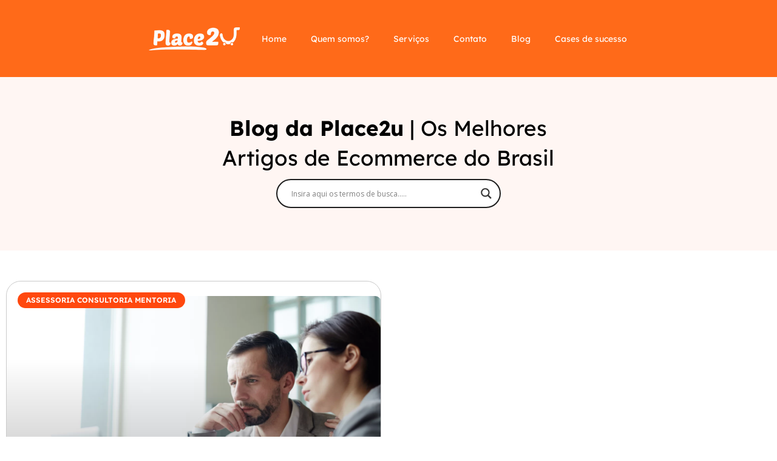

--- FILE ---
content_type: text/html; charset=UTF-8
request_url: https://place2u.com.br/tag/consultoria-e-mentoria-diferenca/
body_size: 34707
content:
<!DOCTYPE html>
<html lang="pt-BR">
<head> <script type="4382dc6b3eb8a073a69423b7-text/javascript">
var gform;gform||(document.addEventListener("gform_main_scripts_loaded",function(){gform.scriptsLoaded=!0}),document.addEventListener("gform/theme/scripts_loaded",function(){gform.themeScriptsLoaded=!0}),window.addEventListener("DOMContentLoaded",function(){gform.domLoaded=!0}),gform={domLoaded:!1,scriptsLoaded:!1,themeScriptsLoaded:!1,isFormEditor:()=>"function"==typeof InitializeEditor,callIfLoaded:function(o){return!(!gform.domLoaded||!gform.scriptsLoaded||!gform.themeScriptsLoaded&&!gform.isFormEditor()||(gform.isFormEditor()&&console.warn("The use of gform.initializeOnLoaded() is deprecated in the form editor context and will be removed in Gravity Forms 3.1."),o(),0))},initializeOnLoaded:function(o){gform.callIfLoaded(o)||(document.addEventListener("gform_main_scripts_loaded",()=>{gform.scriptsLoaded=!0,gform.callIfLoaded(o)}),document.addEventListener("gform/theme/scripts_loaded",()=>{gform.themeScriptsLoaded=!0,gform.callIfLoaded(o)}),window.addEventListener("DOMContentLoaded",()=>{gform.domLoaded=!0,gform.callIfLoaded(o)}))},hooks:{action:{},filter:{}},addAction:function(o,r,e,t){gform.addHook("action",o,r,e,t)},addFilter:function(o,r,e,t){gform.addHook("filter",o,r,e,t)},doAction:function(o){gform.doHook("action",o,arguments)},applyFilters:function(o){return gform.doHook("filter",o,arguments)},removeAction:function(o,r){gform.removeHook("action",o,r)},removeFilter:function(o,r,e){gform.removeHook("filter",o,r,e)},addHook:function(o,r,e,t,n){null==gform.hooks[o][r]&&(gform.hooks[o][r]=[]);var d=gform.hooks[o][r];null==n&&(n=r+"_"+d.length),gform.hooks[o][r].push({tag:n,callable:e,priority:t=null==t?10:t})},doHook:function(r,o,e){var t;if(e=Array.prototype.slice.call(e,1),null!=gform.hooks[r][o]&&((o=gform.hooks[r][o]).sort(function(o,r){return o.priority-r.priority}),o.forEach(function(o){"function"!=typeof(t=o.callable)&&(t=window[t]),"action"==r?t.apply(null,e):e[0]=t.apply(null,e)})),"filter"==r)return e[0]},removeHook:function(o,r,t,n){var e;null!=gform.hooks[o][r]&&(e=(e=gform.hooks[o][r]).filter(function(o,r,e){return!!(null!=n&&n!=o.tag||null!=t&&t!=o.priority)}),gform.hooks[o][r]=e)}});
</script>
<meta charset="UTF-8"><script type="4382dc6b3eb8a073a69423b7-text/javascript">if(navigator.userAgent.match(/MSIE|Internet Explorer/i)||navigator.userAgent.match(/Trident\/7\..*?rv:11/i)){var href=document.location.href;if(!href.match(/[?&]nowprocket/)){if(href.indexOf("?")==-1){if(href.indexOf("#")==-1){document.location.href=href+"?nowprocket=1"}else{document.location.href=href.replace("#","?nowprocket=1#")}}else{if(href.indexOf("#")==-1){document.location.href=href+"&nowprocket=1"}else{document.location.href=href.replace("#","&nowprocket=1#")}}}}</script><script type="4382dc6b3eb8a073a69423b7-text/javascript">class RocketLazyLoadScripts{constructor(){this.v="1.2.4",this.triggerEvents=["keydown","mousedown","mousemove","touchmove","touchstart","touchend","wheel"],this.userEventHandler=this._triggerListener.bind(this),this.touchStartHandler=this._onTouchStart.bind(this),this.touchMoveHandler=this._onTouchMove.bind(this),this.touchEndHandler=this._onTouchEnd.bind(this),this.clickHandler=this._onClick.bind(this),this.interceptedClicks=[],window.addEventListener("pageshow",t=>{this.persisted=t.persisted}),window.addEventListener("DOMContentLoaded",()=>{this._preconnect3rdParties()}),this.delayedScripts={normal:[],async:[],defer:[]},this.trash=[],this.allJQueries=[]}_addUserInteractionListener(t){if(document.hidden){t._triggerListener();return}this.triggerEvents.forEach(e=>window.addEventListener(e,t.userEventHandler,{passive:!0})),window.addEventListener("touchstart",t.touchStartHandler,{passive:!0}),window.addEventListener("mousedown",t.touchStartHandler),document.addEventListener("visibilitychange",t.userEventHandler)}_removeUserInteractionListener(){this.triggerEvents.forEach(t=>window.removeEventListener(t,this.userEventHandler,{passive:!0})),document.removeEventListener("visibilitychange",this.userEventHandler)}_onTouchStart(t){"HTML"!==t.target.tagName&&(window.addEventListener("touchend",this.touchEndHandler),window.addEventListener("mouseup",this.touchEndHandler),window.addEventListener("touchmove",this.touchMoveHandler,{passive:!0}),window.addEventListener("mousemove",this.touchMoveHandler),t.target.addEventListener("click",this.clickHandler),this._renameDOMAttribute(t.target,"onclick","rocket-onclick"),this._pendingClickStarted())}_onTouchMove(t){window.removeEventListener("touchend",this.touchEndHandler),window.removeEventListener("mouseup",this.touchEndHandler),window.removeEventListener("touchmove",this.touchMoveHandler,{passive:!0}),window.removeEventListener("mousemove",this.touchMoveHandler),t.target.removeEventListener("click",this.clickHandler),this._renameDOMAttribute(t.target,"rocket-onclick","onclick"),this._pendingClickFinished()}_onTouchEnd(){window.removeEventListener("touchend",this.touchEndHandler),window.removeEventListener("mouseup",this.touchEndHandler),window.removeEventListener("touchmove",this.touchMoveHandler,{passive:!0}),window.removeEventListener("mousemove",this.touchMoveHandler)}_onClick(t){t.target.removeEventListener("click",this.clickHandler),this._renameDOMAttribute(t.target,"rocket-onclick","onclick"),this.interceptedClicks.push(t),t.preventDefault(),t.stopPropagation(),t.stopImmediatePropagation(),this._pendingClickFinished()}_replayClicks(){window.removeEventListener("touchstart",this.touchStartHandler,{passive:!0}),window.removeEventListener("mousedown",this.touchStartHandler),this.interceptedClicks.forEach(t=>{t.target.dispatchEvent(new MouseEvent("click",{view:t.view,bubbles:!0,cancelable:!0}))})}_waitForPendingClicks(){return new Promise(t=>{this._isClickPending?this._pendingClickFinished=t:t()})}_pendingClickStarted(){this._isClickPending=!0}_pendingClickFinished(){this._isClickPending=!1}_renameDOMAttribute(t,e,r){t.hasAttribute&&t.hasAttribute(e)&&(event.target.setAttribute(r,event.target.getAttribute(e)),event.target.removeAttribute(e))}_triggerListener(){this._removeUserInteractionListener(this),"loading"===document.readyState?document.addEventListener("DOMContentLoaded",this._loadEverythingNow.bind(this)):this._loadEverythingNow()}_preconnect3rdParties(){let t=[];document.querySelectorAll("script[type=rocketlazyloadscript][data-rocket-src]").forEach(e=>{let r=e.getAttribute("data-rocket-src");if(r&&0!==r.indexOf("data:")){0===r.indexOf("//")&&(r=location.protocol+r);try{let i=new URL(r).origin;i!==location.origin&&t.push({src:i,crossOrigin:e.crossOrigin||"module"===e.getAttribute("data-rocket-type")})}catch(n){}}}),t=[...new Map(t.map(t=>[JSON.stringify(t),t])).values()],this._batchInjectResourceHints(t,"preconnect")}async _loadEverythingNow(){this.lastBreath=Date.now(),this._delayEventListeners(),this._delayJQueryReady(this),this._handleDocumentWrite(),this._registerAllDelayedScripts(),this._preloadAllScripts(),await this._loadScriptsFromList(this.delayedScripts.normal),await this._loadScriptsFromList(this.delayedScripts.defer),await this._loadScriptsFromList(this.delayedScripts.async);try{await this._triggerDOMContentLoaded(),await this._pendingWebpackRequests(this),await this._triggerWindowLoad()}catch(t){console.error(t)}window.dispatchEvent(new Event("rocket-allScriptsLoaded")),this._waitForPendingClicks().then(()=>{this._replayClicks()}),this._emptyTrash()}_registerAllDelayedScripts(){document.querySelectorAll("script[type=rocketlazyloadscript]").forEach(t=>{t.hasAttribute("data-rocket-src")?t.hasAttribute("async")&&!1!==t.async?this.delayedScripts.async.push(t):t.hasAttribute("defer")&&!1!==t.defer||"module"===t.getAttribute("data-rocket-type")?this.delayedScripts.defer.push(t):this.delayedScripts.normal.push(t):this.delayedScripts.normal.push(t)})}async _transformScript(t){if(await this._littleBreath(),!0===t.noModule&&"noModule"in HTMLScriptElement.prototype){t.setAttribute("data-rocket-status","skipped");return}return new Promise(navigator.userAgent.indexOf("Firefox/")>0||""===navigator.vendor?e=>{let r=document.createElement("script");[...t.attributes].forEach(t=>{let e=t.nodeName;"type"!==e&&("data-rocket-type"===e&&(e="type"),"data-rocket-src"===e&&(e="src"),r.setAttribute(e,t.nodeValue))}),t.text&&(r.text=t.text),r.hasAttribute("src")?(r.addEventListener("load",e),r.addEventListener("error",e)):(r.text=t.text,e());try{t.parentNode.replaceChild(r,t)}catch(i){e()}}:e=>{function r(){t.setAttribute("data-rocket-status","failed"),e()}try{let i=t.getAttribute("data-rocket-type"),n=t.getAttribute("data-rocket-src");i?(t.type=i,t.removeAttribute("data-rocket-type")):t.removeAttribute("type"),t.addEventListener("load",function r(){t.setAttribute("data-rocket-status","executed"),e()}),t.addEventListener("error",r),n?(t.removeAttribute("data-rocket-src"),t.src=n):t.src="data:text/javascript;base64,"+window.btoa(unescape(encodeURIComponent(t.text)))}catch(s){r()}})}async _loadScriptsFromList(t){let e=t.shift();return e&&e.isConnected?(await this._transformScript(e),this._loadScriptsFromList(t)):Promise.resolve()}_preloadAllScripts(){this._batchInjectResourceHints([...this.delayedScripts.normal,...this.delayedScripts.defer,...this.delayedScripts.async],"preload")}_batchInjectResourceHints(t,e){var r=document.createDocumentFragment();t.forEach(t=>{let i=t.getAttribute&&t.getAttribute("data-rocket-src")||t.src;if(i){let n=document.createElement("link");n.href=i,n.rel=e,"preconnect"!==e&&(n.as="script"),t.getAttribute&&"module"===t.getAttribute("data-rocket-type")&&(n.crossOrigin=!0),t.crossOrigin&&(n.crossOrigin=t.crossOrigin),t.integrity&&(n.integrity=t.integrity),r.appendChild(n),this.trash.push(n)}}),document.head.appendChild(r)}_delayEventListeners(){let t={};function e(e,r){!function e(r){!t[r]&&(t[r]={originalFunctions:{add:r.addEventListener,remove:r.removeEventListener},eventsToRewrite:[]},r.addEventListener=function(){arguments[0]=i(arguments[0]),t[r].originalFunctions.add.apply(r,arguments)},r.removeEventListener=function(){arguments[0]=i(arguments[0]),t[r].originalFunctions.remove.apply(r,arguments)});function i(e){return t[r].eventsToRewrite.indexOf(e)>=0?"rocket-"+e:e}}(e),t[e].eventsToRewrite.push(r)}function r(t,e){let r=t[e];Object.defineProperty(t,e,{get:()=>r||function(){},set(i){t["rocket"+e]=r=i}})}e(document,"DOMContentLoaded"),e(window,"DOMContentLoaded"),e(window,"load"),e(window,"pageshow"),e(document,"readystatechange"),r(document,"onreadystatechange"),r(window,"onload"),r(window,"onpageshow")}_delayJQueryReady(t){let e;function r(t){return t.split(" ").map(t=>"load"===t||0===t.indexOf("load.")?"rocket-jquery-load":t).join(" ")}function i(i){if(i&&i.fn&&!t.allJQueries.includes(i)){i.fn.ready=i.fn.init.prototype.ready=function(e){return t.domReadyFired?e.bind(document)(i):document.addEventListener("rocket-DOMContentLoaded",()=>e.bind(document)(i)),i([])};let n=i.fn.on;i.fn.on=i.fn.init.prototype.on=function(){return this[0]===window&&("string"==typeof arguments[0]||arguments[0]instanceof String?arguments[0]=r(arguments[0]):"object"==typeof arguments[0]&&Object.keys(arguments[0]).forEach(t=>{let e=arguments[0][t];delete arguments[0][t],arguments[0][r(t)]=e})),n.apply(this,arguments),this},t.allJQueries.push(i)}e=i}i(window.jQuery),Object.defineProperty(window,"jQuery",{get:()=>e,set(t){i(t)}})}async _pendingWebpackRequests(t){let e=document.querySelector("script[data-webpack]");async function r(){return new Promise(t=>{e.addEventListener("load",t),e.addEventListener("error",t)})}e&&(await r(),await t._requestAnimFrame(),await t._pendingWebpackRequests(t))}async _triggerDOMContentLoaded(){this.domReadyFired=!0,await this._littleBreath(),document.dispatchEvent(new Event("rocket-DOMContentLoaded")),await this._littleBreath(),window.dispatchEvent(new Event("rocket-DOMContentLoaded")),await this._littleBreath(),document.dispatchEvent(new Event("rocket-readystatechange")),await this._littleBreath(),document.rocketonreadystatechange&&document.rocketonreadystatechange()}async _triggerWindowLoad(){await this._littleBreath(),window.dispatchEvent(new Event("rocket-load")),await this._littleBreath(),window.rocketonload&&window.rocketonload(),await this._littleBreath(),this.allJQueries.forEach(t=>t(window).trigger("rocket-jquery-load")),await this._littleBreath();let t=new Event("rocket-pageshow");t.persisted=this.persisted,window.dispatchEvent(t),await this._littleBreath(),window.rocketonpageshow&&window.rocketonpageshow({persisted:this.persisted})}_handleDocumentWrite(){let t=new Map;document.write=document.writeln=function(e){let r=document.currentScript;r||console.error("WPRocket unable to document.write this: "+e);let i=document.createRange(),n=r.parentElement,s=t.get(r);void 0===s&&(s=r.nextSibling,t.set(r,s));let a=document.createDocumentFragment();i.setStart(a,0),a.appendChild(i.createContextualFragment(e)),n.insertBefore(a,s)}}async _littleBreath(){Date.now()-this.lastBreath>45&&(await this._requestAnimFrame(),this.lastBreath=Date.now())}async _requestAnimFrame(){return document.hidden?new Promise(t=>setTimeout(t)):new Promise(t=>requestAnimationFrame(t))}_emptyTrash(){this.trash.forEach(t=>t.remove())}static run(){let t=new RocketLazyLoadScripts;t._addUserInteractionListener(t)}}RocketLazyLoadScripts.run();</script>
	
		<meta name='robots' content='index, follow, max-image-preview:large, max-snippet:-1, max-video-preview:-1' />
	<style>img:is([sizes="auto" i], [sizes^="auto," i]) { contain-intrinsic-size: 3000px 1500px }</style>
	
	<!-- This site is optimized with the Yoast SEO Premium plugin v21.8 (Yoast SEO v25.2) - https://yoast.com/wordpress/plugins/seo/ -->
	<title>consultoria e mentoria diferença - Place2u</title><link rel="preload" as="style" href="https://fonts.googleapis.com/css?family=Open%20Sans&#038;display=swap" /><script src="/cdn-cgi/scripts/7d0fa10a/cloudflare-static/rocket-loader.min.js" data-cf-settings="4382dc6b3eb8a073a69423b7-|49"></script><link rel="stylesheet" href="https://fonts.googleapis.com/css?family=Open%20Sans&#038;display=swap" media="print" onload="this.media='all'" /><noscript><link rel="stylesheet" href="https://fonts.googleapis.com/css?family=Open%20Sans&#038;display=swap" /></noscript>
	<link rel="canonical" href="https://place2u.com.br/tag/consultoria-e-mentoria-diferenca/" />
	<meta property="og:locale" content="pt_BR" />
	<meta property="og:type" content="article" />
	<meta property="og:title" content="consultoria e mentoria diferença" />
	<meta property="og:url" content="https://place2u.com.br/tag/consultoria-e-mentoria-diferenca/" />
	<meta property="og:site_name" content="Place2u" />
	<meta property="og:image" content="https://place2u.com.br/wp-content/uploads/2023/07/Imagem-GOOGLE-Place2u-1.webp" />
	<meta property="og:image:width" content="400" />
	<meta property="og:image:height" content="400" />
	<meta property="og:image:type" content="image/webp" />
	<meta name="twitter:card" content="summary_large_image" />
	<script type="application/ld+json" class="yoast-schema-graph">{"@context":"https://schema.org","@graph":[{"@type":"CollectionPage","@id":"https://place2u.com.br/tag/consultoria-e-mentoria-diferenca/","url":"https://place2u.com.br/tag/consultoria-e-mentoria-diferenca/","name":"consultoria e mentoria diferença - Place2u","isPartOf":{"@id":"https://place2u.com.br/#website"},"primaryImageOfPage":{"@id":"https://place2u.com.br/tag/consultoria-e-mentoria-diferenca/#primaryimage"},"image":{"@id":"https://place2u.com.br/tag/consultoria-e-mentoria-diferenca/#primaryimage"},"thumbnailUrl":"https://place2u.com.br/wp-content/uploads/2023/06/trabalho-em-equipe-de-analise-on-line-scaled.webp","breadcrumb":{"@id":"https://place2u.com.br/tag/consultoria-e-mentoria-diferenca/#breadcrumb"},"inLanguage":"pt-BR"},{"@type":"ImageObject","inLanguage":"pt-BR","@id":"https://place2u.com.br/tag/consultoria-e-mentoria-diferenca/#primaryimage","url":"https://place2u.com.br/wp-content/uploads/2023/06/trabalho-em-equipe-de-analise-on-line-scaled.webp","contentUrl":"https://place2u.com.br/wp-content/uploads/2023/06/trabalho-em-equipe-de-analise-on-line-scaled.webp","width":2560,"height":1707,"caption":"consultoria"},{"@type":"BreadcrumbList","@id":"https://place2u.com.br/tag/consultoria-e-mentoria-diferenca/#breadcrumb","itemListElement":[{"@type":"ListItem","position":1,"name":"Início","item":"https://place2u.com.br/"},{"@type":"ListItem","position":2,"name":"consultoria e mentoria diferença"}]},{"@type":"WebSite","@id":"https://place2u.com.br/#website","url":"https://place2u.com.br/","name":"Place2U","description":"Assessoria para Marketplaces","publisher":{"@id":"https://place2u.com.br/#organization"},"potentialAction":[{"@type":"SearchAction","target":{"@type":"EntryPoint","urlTemplate":"https://place2u.com.br/?s={search_term_string}"},"query-input":{"@type":"PropertyValueSpecification","valueRequired":true,"valueName":"search_term_string"}}],"inLanguage":"pt-BR"},{"@type":"Organization","@id":"https://place2u.com.br/#organization","name":"Place2U","url":"https://place2u.com.br/","logo":{"@type":"ImageObject","inLanguage":"pt-BR","@id":"https://place2u.com.br/#/schema/logo/image/","url":"https://place2u.com.br/wp-content/uploads/2023/02/Logotipo.svg","contentUrl":"https://place2u.com.br/wp-content/uploads/2023/02/Logotipo.svg","width":350,"height":100,"caption":"Place2U"},"image":{"@id":"https://place2u.com.br/#/schema/logo/image/"},"sameAs":["https://br.linkedin.com/company/place2u","https://www.youtube.com/channel/UCyTJksmGOq-ubM-8nWJntNg","https://www.facebook.com/agencia.place2u/","https://www.instagram.com/place2u.marketplace/"]}]}</script>
	<!-- / Yoast SEO Premium plugin. -->


<link rel='dns-prefetch' href='//maps.googleapis.com' />
<link rel='dns-prefetch' href='//maps.gstatic.com' />
<link rel='dns-prefetch' href='//fonts.googleapis.com' />
<link rel='dns-prefetch' href='//fonts.gstatic.com' />
<link rel='dns-prefetch' href='//ajax.googleapis.com' />
<link rel='dns-prefetch' href='//apis.google.com' />
<link rel='dns-prefetch' href='//google-analytics.com' />
<link rel='dns-prefetch' href='//www.google-analytics.com' />
<link rel='dns-prefetch' href='//ssl.google-analytics.com' />
<link rel='dns-prefetch' href='//youtube.com' />
<link rel='dns-prefetch' href='//api.pinterest.com' />
<link rel='dns-prefetch' href='//cdnjs.cloudflare.com' />
<link rel='dns-prefetch' href='//connect.facebook.net' />
<link rel='dns-prefetch' href='//platform.twitter.com' />
<link rel='dns-prefetch' href='//syndication.twitter.com' />
<link rel='dns-prefetch' href='//platform.instagram.com' />
<link rel='dns-prefetch' href='//disqus.com' />
<link rel='dns-prefetch' href='//sitename.disqus.com' />
<link rel='dns-prefetch' href='//s7.addthis.com' />
<link rel='dns-prefetch' href='//platform.linkedin.com' />
<link rel='dns-prefetch' href='//w.sharethis.com' />
<link rel='dns-prefetch' href='//i0.wp.com' />
<link rel='dns-prefetch' href='//i1.wp.com' />
<link rel='dns-prefetch' href='//i2.wp.com' />
<link rel='dns-prefetch' href='//stats.wp.com' />
<link rel='dns-prefetch' href='//pixel.wp.com' />
<link rel='dns-prefetch' href='//s.gravatar.com' />
<link rel='dns-prefetch' href='//0.gravatar.com' />
<link rel='dns-prefetch' href='//2.gravatar.com' />
<link rel='dns-prefetch' href='//1.gravatar.com' />
<link rel='dns-prefetch' href='//www.googletagmanager.com' />
<link rel='dns-prefetch' href='//googletagmanager.com' />
<link href='https://fonts.gstatic.com' crossorigin rel='preconnect' />
<link rel="alternate" type="application/rss+xml" title="Feed para Place2u &raquo;" href="https://place2u.com.br/feed/" />
<link rel="alternate" type="application/rss+xml" title="Feed de comentários para Place2u &raquo;" href="https://place2u.com.br/comments/feed/" />
<link rel="alternate" type="application/rss+xml" title="Feed de tag para Place2u &raquo; consultoria e mentoria diferença" href="https://place2u.com.br/tag/consultoria-e-mentoria-diferenca/feed/" />
<script type="rocketlazyloadscript">
window._wpemojiSettings = {"baseUrl":"https:\/\/s.w.org\/images\/core\/emoji\/16.0.1\/72x72\/","ext":".png","svgUrl":"https:\/\/s.w.org\/images\/core\/emoji\/16.0.1\/svg\/","svgExt":".svg","source":{"concatemoji":"https:\/\/place2u.com.br\/wp-includes\/js\/wp-emoji-release.min.js?ver=6.8.3"}};
/*! This file is auto-generated */
!function(s,n){var o,i,e;function c(e){try{var t={supportTests:e,timestamp:(new Date).valueOf()};sessionStorage.setItem(o,JSON.stringify(t))}catch(e){}}function p(e,t,n){e.clearRect(0,0,e.canvas.width,e.canvas.height),e.fillText(t,0,0);var t=new Uint32Array(e.getImageData(0,0,e.canvas.width,e.canvas.height).data),a=(e.clearRect(0,0,e.canvas.width,e.canvas.height),e.fillText(n,0,0),new Uint32Array(e.getImageData(0,0,e.canvas.width,e.canvas.height).data));return t.every(function(e,t){return e===a[t]})}function u(e,t){e.clearRect(0,0,e.canvas.width,e.canvas.height),e.fillText(t,0,0);for(var n=e.getImageData(16,16,1,1),a=0;a<n.data.length;a++)if(0!==n.data[a])return!1;return!0}function f(e,t,n,a){switch(t){case"flag":return n(e,"\ud83c\udff3\ufe0f\u200d\u26a7\ufe0f","\ud83c\udff3\ufe0f\u200b\u26a7\ufe0f")?!1:!n(e,"\ud83c\udde8\ud83c\uddf6","\ud83c\udde8\u200b\ud83c\uddf6")&&!n(e,"\ud83c\udff4\udb40\udc67\udb40\udc62\udb40\udc65\udb40\udc6e\udb40\udc67\udb40\udc7f","\ud83c\udff4\u200b\udb40\udc67\u200b\udb40\udc62\u200b\udb40\udc65\u200b\udb40\udc6e\u200b\udb40\udc67\u200b\udb40\udc7f");case"emoji":return!a(e,"\ud83e\udedf")}return!1}function g(e,t,n,a){var r="undefined"!=typeof WorkerGlobalScope&&self instanceof WorkerGlobalScope?new OffscreenCanvas(300,150):s.createElement("canvas"),o=r.getContext("2d",{willReadFrequently:!0}),i=(o.textBaseline="top",o.font="600 32px Arial",{});return e.forEach(function(e){i[e]=t(o,e,n,a)}),i}function t(e){var t=s.createElement("script");t.src=e,t.defer=!0,s.head.appendChild(t)}"undefined"!=typeof Promise&&(o="wpEmojiSettingsSupports",i=["flag","emoji"],n.supports={everything:!0,everythingExceptFlag:!0},e=new Promise(function(e){s.addEventListener("DOMContentLoaded",e,{once:!0})}),new Promise(function(t){var n=function(){try{var e=JSON.parse(sessionStorage.getItem(o));if("object"==typeof e&&"number"==typeof e.timestamp&&(new Date).valueOf()<e.timestamp+604800&&"object"==typeof e.supportTests)return e.supportTests}catch(e){}return null}();if(!n){if("undefined"!=typeof Worker&&"undefined"!=typeof OffscreenCanvas&&"undefined"!=typeof URL&&URL.createObjectURL&&"undefined"!=typeof Blob)try{var e="postMessage("+g.toString()+"("+[JSON.stringify(i),f.toString(),p.toString(),u.toString()].join(",")+"));",a=new Blob([e],{type:"text/javascript"}),r=new Worker(URL.createObjectURL(a),{name:"wpTestEmojiSupports"});return void(r.onmessage=function(e){c(n=e.data),r.terminate(),t(n)})}catch(e){}c(n=g(i,f,p,u))}t(n)}).then(function(e){for(var t in e)n.supports[t]=e[t],n.supports.everything=n.supports.everything&&n.supports[t],"flag"!==t&&(n.supports.everythingExceptFlag=n.supports.everythingExceptFlag&&n.supports[t]);n.supports.everythingExceptFlag=n.supports.everythingExceptFlag&&!n.supports.flag,n.DOMReady=!1,n.readyCallback=function(){n.DOMReady=!0}}).then(function(){return e}).then(function(){var e;n.supports.everything||(n.readyCallback(),(e=n.source||{}).concatemoji?t(e.concatemoji):e.wpemoji&&e.twemoji&&(t(e.twemoji),t(e.wpemoji)))}))}((window,document),window._wpemojiSettings);
</script>
<style id='wp-emoji-styles-inline-css'>

	img.wp-smiley, img.emoji {
		display: inline !important;
		border: none !important;
		box-shadow: none !important;
		height: 1em !important;
		width: 1em !important;
		margin: 0 0.07em !important;
		vertical-align: -0.1em !important;
		background: none !important;
		padding: 0 !important;
	}
</style>
<style id='wppb-edit-profile-style-inline-css'>


</style>
<style id='wppb-login-style-inline-css'>


</style>
<style id='wppb-recover-password-style-inline-css'>


</style>
<style id='wppb-register-style-inline-css'>


</style>
<link data-minify="1" rel='stylesheet' id='mpp_gutenberg-css' href='https://place2u.com.br/wp-content/cache/min/1/wp-content/plugins/profile-builder/add-ons-free/user-profile-picture/dist/blocks.style.build.css?ver=1763410559' media='all' />
<style id='global-styles-inline-css'>
:root{--wp--preset--aspect-ratio--square: 1;--wp--preset--aspect-ratio--4-3: 4/3;--wp--preset--aspect-ratio--3-4: 3/4;--wp--preset--aspect-ratio--3-2: 3/2;--wp--preset--aspect-ratio--2-3: 2/3;--wp--preset--aspect-ratio--16-9: 16/9;--wp--preset--aspect-ratio--9-16: 9/16;--wp--preset--color--black: #000000;--wp--preset--color--cyan-bluish-gray: #abb8c3;--wp--preset--color--white: #ffffff;--wp--preset--color--pale-pink: #f78da7;--wp--preset--color--vivid-red: #cf2e2e;--wp--preset--color--luminous-vivid-orange: #ff6900;--wp--preset--color--luminous-vivid-amber: #fcb900;--wp--preset--color--light-green-cyan: #7bdcb5;--wp--preset--color--vivid-green-cyan: #00d084;--wp--preset--color--pale-cyan-blue: #8ed1fc;--wp--preset--color--vivid-cyan-blue: #0693e3;--wp--preset--color--vivid-purple: #9b51e0;--wp--preset--gradient--vivid-cyan-blue-to-vivid-purple: linear-gradient(135deg,rgba(6,147,227,1) 0%,rgb(155,81,224) 100%);--wp--preset--gradient--light-green-cyan-to-vivid-green-cyan: linear-gradient(135deg,rgb(122,220,180) 0%,rgb(0,208,130) 100%);--wp--preset--gradient--luminous-vivid-amber-to-luminous-vivid-orange: linear-gradient(135deg,rgba(252,185,0,1) 0%,rgba(255,105,0,1) 100%);--wp--preset--gradient--luminous-vivid-orange-to-vivid-red: linear-gradient(135deg,rgba(255,105,0,1) 0%,rgb(207,46,46) 100%);--wp--preset--gradient--very-light-gray-to-cyan-bluish-gray: linear-gradient(135deg,rgb(238,238,238) 0%,rgb(169,184,195) 100%);--wp--preset--gradient--cool-to-warm-spectrum: linear-gradient(135deg,rgb(74,234,220) 0%,rgb(151,120,209) 20%,rgb(207,42,186) 40%,rgb(238,44,130) 60%,rgb(251,105,98) 80%,rgb(254,248,76) 100%);--wp--preset--gradient--blush-light-purple: linear-gradient(135deg,rgb(255,206,236) 0%,rgb(152,150,240) 100%);--wp--preset--gradient--blush-bordeaux: linear-gradient(135deg,rgb(254,205,165) 0%,rgb(254,45,45) 50%,rgb(107,0,62) 100%);--wp--preset--gradient--luminous-dusk: linear-gradient(135deg,rgb(255,203,112) 0%,rgb(199,81,192) 50%,rgb(65,88,208) 100%);--wp--preset--gradient--pale-ocean: linear-gradient(135deg,rgb(255,245,203) 0%,rgb(182,227,212) 50%,rgb(51,167,181) 100%);--wp--preset--gradient--electric-grass: linear-gradient(135deg,rgb(202,248,128) 0%,rgb(113,206,126) 100%);--wp--preset--gradient--midnight: linear-gradient(135deg,rgb(2,3,129) 0%,rgb(40,116,252) 100%);--wp--preset--font-size--small: 13px;--wp--preset--font-size--medium: 20px;--wp--preset--font-size--large: 36px;--wp--preset--font-size--x-large: 42px;--wp--preset--spacing--20: 0.44rem;--wp--preset--spacing--30: 0.67rem;--wp--preset--spacing--40: 1rem;--wp--preset--spacing--50: 1.5rem;--wp--preset--spacing--60: 2.25rem;--wp--preset--spacing--70: 3.38rem;--wp--preset--spacing--80: 5.06rem;--wp--preset--shadow--natural: 6px 6px 9px rgba(0, 0, 0, 0.2);--wp--preset--shadow--deep: 12px 12px 50px rgba(0, 0, 0, 0.4);--wp--preset--shadow--sharp: 6px 6px 0px rgba(0, 0, 0, 0.2);--wp--preset--shadow--outlined: 6px 6px 0px -3px rgba(255, 255, 255, 1), 6px 6px rgba(0, 0, 0, 1);--wp--preset--shadow--crisp: 6px 6px 0px rgba(0, 0, 0, 1);}:root { --wp--style--global--content-size: 800px;--wp--style--global--wide-size: 1200px; }:where(body) { margin: 0; }.wp-site-blocks > .alignleft { float: left; margin-right: 2em; }.wp-site-blocks > .alignright { float: right; margin-left: 2em; }.wp-site-blocks > .aligncenter { justify-content: center; margin-left: auto; margin-right: auto; }:where(.wp-site-blocks) > * { margin-block-start: 24px; margin-block-end: 0; }:where(.wp-site-blocks) > :first-child { margin-block-start: 0; }:where(.wp-site-blocks) > :last-child { margin-block-end: 0; }:root { --wp--style--block-gap: 24px; }:root :where(.is-layout-flow) > :first-child{margin-block-start: 0;}:root :where(.is-layout-flow) > :last-child{margin-block-end: 0;}:root :where(.is-layout-flow) > *{margin-block-start: 24px;margin-block-end: 0;}:root :where(.is-layout-constrained) > :first-child{margin-block-start: 0;}:root :where(.is-layout-constrained) > :last-child{margin-block-end: 0;}:root :where(.is-layout-constrained) > *{margin-block-start: 24px;margin-block-end: 0;}:root :where(.is-layout-flex){gap: 24px;}:root :where(.is-layout-grid){gap: 24px;}.is-layout-flow > .alignleft{float: left;margin-inline-start: 0;margin-inline-end: 2em;}.is-layout-flow > .alignright{float: right;margin-inline-start: 2em;margin-inline-end: 0;}.is-layout-flow > .aligncenter{margin-left: auto !important;margin-right: auto !important;}.is-layout-constrained > .alignleft{float: left;margin-inline-start: 0;margin-inline-end: 2em;}.is-layout-constrained > .alignright{float: right;margin-inline-start: 2em;margin-inline-end: 0;}.is-layout-constrained > .aligncenter{margin-left: auto !important;margin-right: auto !important;}.is-layout-constrained > :where(:not(.alignleft):not(.alignright):not(.alignfull)){max-width: var(--wp--style--global--content-size);margin-left: auto !important;margin-right: auto !important;}.is-layout-constrained > .alignwide{max-width: var(--wp--style--global--wide-size);}body .is-layout-flex{display: flex;}.is-layout-flex{flex-wrap: wrap;align-items: center;}.is-layout-flex > :is(*, div){margin: 0;}body .is-layout-grid{display: grid;}.is-layout-grid > :is(*, div){margin: 0;}body{padding-top: 0px;padding-right: 0px;padding-bottom: 0px;padding-left: 0px;}a:where(:not(.wp-element-button)){text-decoration: underline;}:root :where(.wp-element-button, .wp-block-button__link){background-color: #32373c;border-width: 0;color: #fff;font-family: inherit;font-size: inherit;line-height: inherit;padding: calc(0.667em + 2px) calc(1.333em + 2px);text-decoration: none;}.has-black-color{color: var(--wp--preset--color--black) !important;}.has-cyan-bluish-gray-color{color: var(--wp--preset--color--cyan-bluish-gray) !important;}.has-white-color{color: var(--wp--preset--color--white) !important;}.has-pale-pink-color{color: var(--wp--preset--color--pale-pink) !important;}.has-vivid-red-color{color: var(--wp--preset--color--vivid-red) !important;}.has-luminous-vivid-orange-color{color: var(--wp--preset--color--luminous-vivid-orange) !important;}.has-luminous-vivid-amber-color{color: var(--wp--preset--color--luminous-vivid-amber) !important;}.has-light-green-cyan-color{color: var(--wp--preset--color--light-green-cyan) !important;}.has-vivid-green-cyan-color{color: var(--wp--preset--color--vivid-green-cyan) !important;}.has-pale-cyan-blue-color{color: var(--wp--preset--color--pale-cyan-blue) !important;}.has-vivid-cyan-blue-color{color: var(--wp--preset--color--vivid-cyan-blue) !important;}.has-vivid-purple-color{color: var(--wp--preset--color--vivid-purple) !important;}.has-black-background-color{background-color: var(--wp--preset--color--black) !important;}.has-cyan-bluish-gray-background-color{background-color: var(--wp--preset--color--cyan-bluish-gray) !important;}.has-white-background-color{background-color: var(--wp--preset--color--white) !important;}.has-pale-pink-background-color{background-color: var(--wp--preset--color--pale-pink) !important;}.has-vivid-red-background-color{background-color: var(--wp--preset--color--vivid-red) !important;}.has-luminous-vivid-orange-background-color{background-color: var(--wp--preset--color--luminous-vivid-orange) !important;}.has-luminous-vivid-amber-background-color{background-color: var(--wp--preset--color--luminous-vivid-amber) !important;}.has-light-green-cyan-background-color{background-color: var(--wp--preset--color--light-green-cyan) !important;}.has-vivid-green-cyan-background-color{background-color: var(--wp--preset--color--vivid-green-cyan) !important;}.has-pale-cyan-blue-background-color{background-color: var(--wp--preset--color--pale-cyan-blue) !important;}.has-vivid-cyan-blue-background-color{background-color: var(--wp--preset--color--vivid-cyan-blue) !important;}.has-vivid-purple-background-color{background-color: var(--wp--preset--color--vivid-purple) !important;}.has-black-border-color{border-color: var(--wp--preset--color--black) !important;}.has-cyan-bluish-gray-border-color{border-color: var(--wp--preset--color--cyan-bluish-gray) !important;}.has-white-border-color{border-color: var(--wp--preset--color--white) !important;}.has-pale-pink-border-color{border-color: var(--wp--preset--color--pale-pink) !important;}.has-vivid-red-border-color{border-color: var(--wp--preset--color--vivid-red) !important;}.has-luminous-vivid-orange-border-color{border-color: var(--wp--preset--color--luminous-vivid-orange) !important;}.has-luminous-vivid-amber-border-color{border-color: var(--wp--preset--color--luminous-vivid-amber) !important;}.has-light-green-cyan-border-color{border-color: var(--wp--preset--color--light-green-cyan) !important;}.has-vivid-green-cyan-border-color{border-color: var(--wp--preset--color--vivid-green-cyan) !important;}.has-pale-cyan-blue-border-color{border-color: var(--wp--preset--color--pale-cyan-blue) !important;}.has-vivid-cyan-blue-border-color{border-color: var(--wp--preset--color--vivid-cyan-blue) !important;}.has-vivid-purple-border-color{border-color: var(--wp--preset--color--vivid-purple) !important;}.has-vivid-cyan-blue-to-vivid-purple-gradient-background{background: var(--wp--preset--gradient--vivid-cyan-blue-to-vivid-purple) !important;}.has-light-green-cyan-to-vivid-green-cyan-gradient-background{background: var(--wp--preset--gradient--light-green-cyan-to-vivid-green-cyan) !important;}.has-luminous-vivid-amber-to-luminous-vivid-orange-gradient-background{background: var(--wp--preset--gradient--luminous-vivid-amber-to-luminous-vivid-orange) !important;}.has-luminous-vivid-orange-to-vivid-red-gradient-background{background: var(--wp--preset--gradient--luminous-vivid-orange-to-vivid-red) !important;}.has-very-light-gray-to-cyan-bluish-gray-gradient-background{background: var(--wp--preset--gradient--very-light-gray-to-cyan-bluish-gray) !important;}.has-cool-to-warm-spectrum-gradient-background{background: var(--wp--preset--gradient--cool-to-warm-spectrum) !important;}.has-blush-light-purple-gradient-background{background: var(--wp--preset--gradient--blush-light-purple) !important;}.has-blush-bordeaux-gradient-background{background: var(--wp--preset--gradient--blush-bordeaux) !important;}.has-luminous-dusk-gradient-background{background: var(--wp--preset--gradient--luminous-dusk) !important;}.has-pale-ocean-gradient-background{background: var(--wp--preset--gradient--pale-ocean) !important;}.has-electric-grass-gradient-background{background: var(--wp--preset--gradient--electric-grass) !important;}.has-midnight-gradient-background{background: var(--wp--preset--gradient--midnight) !important;}.has-small-font-size{font-size: var(--wp--preset--font-size--small) !important;}.has-medium-font-size{font-size: var(--wp--preset--font-size--medium) !important;}.has-large-font-size{font-size: var(--wp--preset--font-size--large) !important;}.has-x-large-font-size{font-size: var(--wp--preset--font-size--x-large) !important;}
:root :where(.wp-block-pullquote){font-size: 1.5em;line-height: 1.6;}
</style>
<link data-minify="1" rel='stylesheet' id='hello-elementor-css' href='https://place2u.com.br/wp-content/cache/min/1/wp-content/themes/hello-elementor/assets/css/reset.css?ver=1763410559' media='all' />
<link data-minify="1" rel='stylesheet' id='hello-elementor-theme-style-css' href='https://place2u.com.br/wp-content/cache/min/1/wp-content/themes/hello-elementor/assets/css/theme.css?ver=1763410559' media='all' />
<link data-minify="1" rel='stylesheet' id='hello-elementor-header-footer-css' href='https://place2u.com.br/wp-content/cache/min/1/wp-content/themes/hello-elementor/assets/css/header-footer.css?ver=1763410559' media='all' />
<link rel='stylesheet' id='elementor-frontend-css' href='https://place2u.com.br/wp-content/uploads/elementor/css/custom-frontend.min.css?ver=1763410558' media='all' />
<link rel='stylesheet' id='elementor-post-312-css' href='https://place2u.com.br/wp-content/uploads/elementor/css/post-312.css?ver=1763410558' media='all' />
<link data-minify="1" rel='stylesheet' id='wpdreams-asl-basic-css' href='https://place2u.com.br/wp-content/cache/min/1/wp-content/plugins/ajax-search-lite/css/style.basic.css?ver=1763410559' media='all' />
<style id='wpdreams-asl-basic-inline-css'>

					div[id*='ajaxsearchlitesettings'].searchsettings .asl_option_inner label {
						font-size: 0px !important;
						color: rgba(0, 0, 0, 0);
					}
					div[id*='ajaxsearchlitesettings'].searchsettings .asl_option_inner label:after {
						font-size: 11px !important;
						position: absolute;
						top: 0;
						left: 0;
						z-index: 1;
					}
					.asl_w_container {
						width: 100%;
						margin: 0px 0px 0px 0px;
						min-width: 200px;
					}
					div[id*='ajaxsearchlite'].asl_m {
						width: 100%;
					}
					div[id*='ajaxsearchliteres'].wpdreams_asl_results div.resdrg span.highlighted {
						font-weight: bold;
						color: rgba(217, 49, 43, 1);
						background-color: rgba(238, 238, 238, 1);
					}
					div[id*='ajaxsearchliteres'].wpdreams_asl_results .results img.asl_image {
						width: 70px;
						height: 70px;
						object-fit: cover;
					}
					div[id*='ajaxsearchlite'].asl_r .results {
						max-height: none;
					}
					div[id*='ajaxsearchlite'].asl_r {
						position: absolute;
					}
				
							.asl_w, .asl_w * {font-family:&quot;Helvetica&quot; !important;}
							.asl_m input[type=search]::placeholder{font-family:&quot;Helvetica&quot; !important;}
							.asl_m input[type=search]::-webkit-input-placeholder{font-family:&quot;Helvetica&quot; !important;}
							.asl_m input[type=search]::-moz-placeholder{font-family:&quot;Helvetica&quot; !important;}
							.asl_m input[type=search]:-ms-input-placeholder{font-family:&quot;Helvetica&quot; !important;}
						
						div.asl_r.asl_w.vertical .results .item::after {
							display: block;
							position: absolute;
							bottom: 0;
							content: '';
							height: 1px;
							width: 100%;
							background: #D8D8D8;
						}
						div.asl_r.asl_w.vertical .results .item.asl_last_item::after {
							display: none;
						}
					
</style>
<link data-minify="1" rel='stylesheet' id='wpdreams-asl-instance-css' href='https://place2u.com.br/wp-content/cache/min/1/wp-content/plugins/ajax-search-lite/css/style-curvy-black.css?ver=1763410559' media='all' />
<link rel='stylesheet' id='elementor-pro-css' href='https://place2u.com.br/wp-content/uploads/elementor/css/custom-pro-frontend.min.css?ver=1763410558' media='all' />
<link data-minify="1" rel='stylesheet' id='font-awesome-5-all-css' href='https://place2u.com.br/wp-content/cache/min/1/wp-content/plugins/elementor/assets/lib/font-awesome/css/all.min.css?ver=1763410559' media='all' />
<link rel='stylesheet' id='font-awesome-4-shim-css' href='https://place2u.com.br/wp-content/plugins/elementor/assets/lib/font-awesome/css/v4-shims.min.css?ver=3.31.3' media='all' />
<link rel='stylesheet' id='elementor-post-21916-css' href='https://place2u.com.br/wp-content/uploads/elementor/css/post-21916.css?ver=1763410558' media='all' />
<link rel='stylesheet' id='elementor-post-21925-css' href='https://place2u.com.br/wp-content/uploads/elementor/css/post-21925.css?ver=1763410559' media='all' />
<link rel='stylesheet' id='elementor-post-345-css' href='https://place2u.com.br/wp-content/uploads/elementor/css/post-345.css?ver=1763410690' media='all' />
<link rel='stylesheet' id='elementor-post-23975-css' href='https://place2u.com.br/wp-content/uploads/elementor/css/post-23975.css?ver=1763410559' media='all' />
<link data-minify="1" rel='stylesheet' id='ekit-widget-styles-css' href='https://place2u.com.br/wp-content/cache/background-css/place2u.com.br/wp-content/cache/min/1/wp-content/plugins/elementskit-lite/widgets/init/assets/css/widget-styles.css?ver=1763410559&wpr_t=1763412437' media='all' />
<link data-minify="1" rel='stylesheet' id='ekit-responsive-css' href='https://place2u.com.br/wp-content/cache/min/1/wp-content/plugins/elementskit-lite/widgets/init/assets/css/responsive.css?ver=1763410559' media='all' />
<style id='rocket-lazyload-inline-css'>
.rll-youtube-player{position:relative;padding-bottom:56.23%;height:0;overflow:hidden;max-width:100%;}.rll-youtube-player:focus-within{outline: 2px solid currentColor;outline-offset: 5px;}.rll-youtube-player iframe{position:absolute;top:0;left:0;width:100%;height:100%;z-index:100;background:0 0}.rll-youtube-player img{bottom:0;display:block;left:0;margin:auto;max-width:100%;width:100%;position:absolute;right:0;top:0;border:none;height:auto;-webkit-transition:.4s all;-moz-transition:.4s all;transition:.4s all}.rll-youtube-player img:hover{-webkit-filter:brightness(75%)}.rll-youtube-player .play{height:100%;width:100%;left:0;top:0;position:absolute;background:var(--wpr-bg-fb5815a4-f77d-4503-848b-eae73c6fb2ff) no-repeat center;background-color: transparent !important;cursor:pointer;border:none;}.wp-embed-responsive .wp-has-aspect-ratio .rll-youtube-player{position:absolute;padding-bottom:0;width:100%;height:100%;top:0;bottom:0;left:0;right:0}
</style>
<link data-minify="1" rel='stylesheet' id='elementor-gf-local-poppins-css' href='https://place2u.com.br/wp-content/cache/min/1/wp-content/uploads/elementor/google-fonts/css/poppins.css?ver=1763410559' media='all' />
<link data-minify="1" rel='stylesheet' id='elementor-gf-local-sora-css' href='https://place2u.com.br/wp-content/cache/min/1/wp-content/uploads/elementor/google-fonts/css/sora.css?ver=1763410559' media='all' />
<link data-minify="1" rel='stylesheet' id='wppb_stylesheet-css' href='https://place2u.com.br/wp-content/cache/background-css/place2u.com.br/wp-content/cache/min/1/wp-content/plugins/profile-builder/assets/css/style-front-end.css?ver=1763410559&wpr_t=1763412438' media='all' />
<script src="https://place2u.com.br/wp-includes/js/jquery/jquery.min.js?ver=3.7.1" id="jquery-core-js" defer type="4382dc6b3eb8a073a69423b7-text/javascript"></script>
<script async='async' src="https://place2u.com.br/wp-includes/js/jquery/jquery-migrate.min.js?ver=3.4.1" id="jquery-migrate-js" type="4382dc6b3eb8a073a69423b7-text/javascript"></script>
<script type="rocketlazyloadscript" async='async' data-rocket-src="https://place2u.com.br/wp-content/plugins/elementor/assets/lib/font-awesome/js/v4-shims.min.js?ver=3.31.3" id="font-awesome-4-shim-js"></script>
<script type="rocketlazyloadscript" data-minify="1" async data-rocket-src="https://place2u.com.br/wp-content/cache/min/1/script.js?ver=1759999364"></script>				<link rel="preconnect" href="https://fonts.gstatic.com" crossorigin />
				
								
				<meta name="generator" content="Elementor 3.31.3; features: e_font_icon_svg, additional_custom_breakpoints, e_element_cache; settings: css_print_method-external, google_font-enabled, font_display-swap">
<link rel="preload" href="/wp-content/uploads/2023/08/LexendDeca-Regular.woff2" as="font" type="font/woff2" crossorigin>
<link rel="preload" href="/wp-content/uploads/2023/08/LexendDeca-Bold.woff2" as="font" type="font/woff2" crossorigin>
<link rel="preload" href="/wp-content/uploads/2023/08/LexendDeca-SemiBold.woff2" as="font" type="font/woff2" crossorigin>
<link rel="preload" href="/wp-content/uploads/2023/08/LexendDeca-Medium.woff2" as="font" type="font/woff2" crossorigin>
			<style>
				.e-con.e-parent:nth-of-type(n+4):not(.e-lazyloaded):not(.e-no-lazyload),
				.e-con.e-parent:nth-of-type(n+4):not(.e-lazyloaded):not(.e-no-lazyload) * {
					background-image: none !important;
				}
				@media screen and (max-height: 1024px) {
					.e-con.e-parent:nth-of-type(n+3):not(.e-lazyloaded):not(.e-no-lazyload),
					.e-con.e-parent:nth-of-type(n+3):not(.e-lazyloaded):not(.e-no-lazyload) * {
						background-image: none !important;
					}
				}
				@media screen and (max-height: 640px) {
					.e-con.e-parent:nth-of-type(n+2):not(.e-lazyloaded):not(.e-no-lazyload),
					.e-con.e-parent:nth-of-type(n+2):not(.e-lazyloaded):not(.e-no-lazyload) * {
						background-image: none !important;
					}
				}
			</style>
			<link rel="icon" href="https://place2u.com.br/wp-content/uploads/2023/02/Flavicon.svg" sizes="32x32" />
<link rel="icon" href="https://place2u.com.br/wp-content/uploads/2023/02/Flavicon.svg" sizes="192x192" />
<link rel="apple-touch-icon" href="https://place2u.com.br/wp-content/uploads/2023/02/Flavicon.svg" />
<meta name="msapplication-TileImage" content="https://place2u.com.br/wp-content/uploads/2023/02/Flavicon.svg" />
<noscript><style id="rocket-lazyload-nojs-css">.rll-youtube-player, [data-lazy-src]{display:none !important;}</style></noscript>	<meta name="viewport" content="width=device-width, initial-scale=1.0, viewport-fit=cover" /><style id="wpr-lazyload-bg"></style><style id="wpr-lazyload-bg-exclusion"></style>
<noscript>
<style id="wpr-lazyload-bg-nostyle">:root{--wpr-bg-20cb8470-a90a-48cb-981c-a37b7da26119: url('../../../../../../../../../../../../../../plugins/elementskit-lite/widgets/init/assets/img/arrow.png');}:root{--wpr-bg-7efdedbb-3a17-4bb7-b8e4-41ad6bda3f97: url('../../../../../../../../../../../../../../plugins/elementskit-lite/widgets/init/assets/img/sort_asc.png');}:root{--wpr-bg-80c192f7-b90f-4b09-b729-5d8a65899d82: url('../../../../../../../../../../../../../../plugins/elementskit-lite/widgets/init/assets/img/sort_desc.png');}:root{--wpr-bg-6b92de40-1fa0-42d2-b1fd-6a53ee3059bd: url('../../../../../../../../../../../../../../plugins/elementskit-lite/widgets/init/assets/img/sort_asc_disabled.png');}:root{--wpr-bg-e03f19c8-b63b-4185-9a9c-894538de7af8: url('../../../../../../../../../../../../plugins/profile-builder/assets/images/sorting-default.png');}:root{--wpr-bg-16a7faa4-d7b3-4036-8c13-4ec602be9edf: url('../../../../../../../../../../../../plugins/profile-builder/assets/images/sorting-ascending.png');}:root{--wpr-bg-ac51f068-6818-4d47-a8a9-848f8efef641: url('../../../../../../../../../../../../plugins/profile-builder/assets/images/sorting-descending.png');}:root{--wpr-bg-eb76529d-b388-4804-a805-93ae81dbfcb5: url('../../../../../../../../../../../../../plugins/gravityforms/legacy/css/chosen-sprite.png');}:root{--wpr-bg-a6cb4ce2-4940-49cc-a7c5-9280e46ec40f: url('../../../../../../../../../../../../../plugins/gravityforms/legacy/css/chosen-sprite.png');}:root{--wpr-bg-57120b8d-8176-429c-aeac-c903397cc51a: url('../../../../../../../../../../../../../plugins/gravityforms/legacy/css/chosen-sprite.png');}:root{--wpr-bg-b8e5dec4-92d4-4878-852b-79bb05e3771b: url('../../../../../../../../../../../../../plugins/gravityforms/legacy/css/chosen-sprite.png');}:root{--wpr-bg-3d27cca2-2966-44f7-9ad4-0937085227fc: url('../../../../../../../../../../../../../plugins/gravityforms/legacy/css/chosen-sprite.png');}:root{--wpr-bg-b517fa3d-9aae-4330-912a-a70a6d04d6c0: url('../../../../../../../../../../../../../plugins/gravityforms/images/gf-creditcards-check.svg');}:root{--wpr-bg-e9c8bb2c-fc75-470a-9620-74a20e66ea85: url('../../../../../../../../../../../../../plugins/gravityforms/images/list-add.svg');}:root{--wpr-bg-344a432a-2f1f-4bd1-93a7-0f82115d4afc: url('../../../../../../../../../../../../../plugins/gravityforms/legacy/css/chosen-sprite@2x.png');}:root{--wpr-bg-52d380a7-b364-4a53-8ca4-9449a4671422: url('../../../../../../../../../../../../../plugins/gravityforms/images/gf-creditcards.svg');}:root{--wpr-bg-a6b13334-5064-447a-aa60-a0f1fb84a8b2: url('../../../../../../../../../../../../../plugins/gravityforms/images/gf-creditcards.svg');}:root{--wpr-bg-8d979e1b-c570-49b8-82bf-9bb068c99be4: url('../../../../../../../../../../../../../plugins/gravityforms/images/list-remove.svg');}:root{--wpr-bg-461ff8eb-69a2-4b6b-8bdc-e234410175cb: url('../../../../../../../../../plugins/gravityforms/images/theme/down-arrow.svg');}:root{--wpr-bg-fb5815a4-f77d-4503-848b-eae73c6fb2ff: url('https://place2u.com.br/wp-content/plugins/wp-rocket/assets/img/youtube.png');}</style>
</noscript>
<script type="4382dc6b3eb8a073a69423b7-application/javascript">const rocket_pairs = [{"selector":"table.dataTable thead .dt-orderable-asc,table.dataTable thead .dt-orderable-desc","style":":root{--wpr-bg-20cb8470-a90a-48cb-981c-a37b7da26119: url('..\/..\/..\/..\/..\/..\/..\/..\/..\/..\/..\/..\/..\/..\/plugins\/elementskit-lite\/widgets\/init\/assets\/img\/arrow.png');}","hash":"20cb8470-a90a-48cb-981c-a37b7da26119"},{"selector":"table.dataTable thead .dt-ordering-asc","style":":root{--wpr-bg-7efdedbb-3a17-4bb7-b8e4-41ad6bda3f97: url('..\/..\/..\/..\/..\/..\/..\/..\/..\/..\/..\/..\/..\/..\/plugins\/elementskit-lite\/widgets\/init\/assets\/img\/sort_asc.png');}","hash":"7efdedbb-3a17-4bb7-b8e4-41ad6bda3f97"},{"selector":"table.dataTable thead .dt-ordering-desc","style":":root{--wpr-bg-80c192f7-b90f-4b09-b729-5d8a65899d82: url('..\/..\/..\/..\/..\/..\/..\/..\/..\/..\/..\/..\/..\/..\/plugins\/elementskit-lite\/widgets\/init\/assets\/img\/sort_desc.png');}","hash":"80c192f7-b90f-4b09-b729-5d8a65899d82"},{"selector":"table.dataTable thead .dt-ordering-asc-disabled","style":":root{--wpr-bg-6b92de40-1fa0-42d2-b1fd-6a53ee3059bd: url('..\/..\/..\/..\/..\/..\/..\/..\/..\/..\/..\/..\/..\/..\/plugins\/elementskit-lite\/widgets\/init\/assets\/img\/sort_asc_disabled.png');}","hash":"6b92de40-1fa0-42d2-b1fd-6a53ee3059bd"},{"selector":".wppb-table .wppb-sorting .wppb-sorting-default","style":":root{--wpr-bg-e03f19c8-b63b-4185-9a9c-894538de7af8: url('..\/..\/..\/..\/..\/..\/..\/..\/..\/..\/..\/..\/plugins\/profile-builder\/assets\/images\/sorting-default.png');}","hash":"e03f19c8-b63b-4185-9a9c-894538de7af8"},{"selector":".wppb-table .wppb-sorting .wppb-sorting-ascending","style":":root{--wpr-bg-16a7faa4-d7b3-4036-8c13-4ec602be9edf: url('..\/..\/..\/..\/..\/..\/..\/..\/..\/..\/..\/..\/plugins\/profile-builder\/assets\/images\/sorting-ascending.png');}","hash":"16a7faa4-d7b3-4036-8c13-4ec602be9edf"},{"selector":".wppb-table .wppb-sorting .wppb-sorting-descending","style":":root{--wpr-bg-ac51f068-6818-4d47-a8a9-848f8efef641: url('..\/..\/..\/..\/..\/..\/..\/..\/..\/..\/..\/..\/plugins\/profile-builder\/assets\/images\/sorting-descending.png');}","hash":"ac51f068-6818-4d47-a8a9-848f8efef641"},{"selector":".gform_wrapper.gravity-theme .chosen-container-single .chosen-single abbr","style":":root{--wpr-bg-eb76529d-b388-4804-a805-93ae81dbfcb5: url('..\/..\/..\/..\/..\/..\/..\/..\/..\/..\/..\/..\/..\/plugins\/gravityforms\/legacy\/css\/chosen-sprite.png');}","hash":"eb76529d-b388-4804-a805-93ae81dbfcb5"},{"selector":".gform_wrapper.gravity-theme .chosen-container-single .chosen-single div b","style":":root{--wpr-bg-a6cb4ce2-4940-49cc-a7c5-9280e46ec40f: url('..\/..\/..\/..\/..\/..\/..\/..\/..\/..\/..\/..\/..\/plugins\/gravityforms\/legacy\/css\/chosen-sprite.png');}","hash":"a6cb4ce2-4940-49cc-a7c5-9280e46ec40f"},{"selector":".gform_wrapper.gravity-theme .chosen-container-single .chosen-search input[type=text]","style":":root{--wpr-bg-57120b8d-8176-429c-aeac-c903397cc51a: url('..\/..\/..\/..\/..\/..\/..\/..\/..\/..\/..\/..\/..\/plugins\/gravityforms\/legacy\/css\/chosen-sprite.png');}","hash":"57120b8d-8176-429c-aeac-c903397cc51a"},{"selector":".gform_wrapper.gravity-theme .chosen-container-multi .chosen-choices li.search-choice .search-choice-close","style":":root{--wpr-bg-b8e5dec4-92d4-4878-852b-79bb05e3771b: url('..\/..\/..\/..\/..\/..\/..\/..\/..\/..\/..\/..\/..\/plugins\/gravityforms\/legacy\/css\/chosen-sprite.png');}","hash":"b8e5dec4-92d4-4878-852b-79bb05e3771b"},{"selector":".gform_wrapper.gravity-theme .chosen-rtl .chosen-search input[type=text]","style":":root{--wpr-bg-3d27cca2-2966-44f7-9ad4-0937085227fc: url('..\/..\/..\/..\/..\/..\/..\/..\/..\/..\/..\/..\/..\/plugins\/gravityforms\/legacy\/css\/chosen-sprite.png');}","hash":"3d27cca2-2966-44f7-9ad4-0937085227fc"},{"selector":".gform_wrapper.gravity-theme .gform_card_icon_container div.gform_card_icon.gform_card_icon_selected","style":":root{--wpr-bg-b517fa3d-9aae-4330-912a-a70a6d04d6c0: url('..\/..\/..\/..\/..\/..\/..\/..\/..\/..\/..\/..\/..\/plugins\/gravityforms\/images\/gf-creditcards-check.svg');}","hash":"b517fa3d-9aae-4330-912a-a70a6d04d6c0"},{"selector":".gform_wrapper.gravity-theme .gfield_list_icons button","style":":root{--wpr-bg-e9c8bb2c-fc75-470a-9620-74a20e66ea85: url('..\/..\/..\/..\/..\/..\/..\/..\/..\/..\/..\/..\/..\/plugins\/gravityforms\/images\/list-add.svg');}","hash":"e9c8bb2c-fc75-470a-9620-74a20e66ea85"},{"selector":".gform_wrapper.gravity-theme .chosen-container .chosen-results-scroll-down span,.gform_wrapper.gravity-theme .chosen-container .chosen-results-scroll-up span,.gform_wrapper.gravity-theme .chosen-container-multi .chosen-choices .search-choice .search-choice-close,.gform_wrapper.gravity-theme .chosen-container-single .chosen-search input[type=text],.gform_wrapper.gravity-theme .chosen-container-single .chosen-single abbr,.gform_wrapper.gravity-theme .chosen-container-single .chosen-single div b,.gform_wrapper.gravity-theme .chosen-rtl .chosen-search input[type=text]","style":":root{--wpr-bg-344a432a-2f1f-4bd1-93a7-0f82115d4afc: url('..\/..\/..\/..\/..\/..\/..\/..\/..\/..\/..\/..\/..\/plugins\/gravityforms\/legacy\/css\/chosen-sprite@2x.png');}","hash":"344a432a-2f1f-4bd1-93a7-0f82115d4afc"},{"selector":".gform_wrapper.gravity-theme .gform_card_icon_container div.gform_card_icon","style":":root{--wpr-bg-52d380a7-b364-4a53-8ca4-9449a4671422: url('..\/..\/..\/..\/..\/..\/..\/..\/..\/..\/..\/..\/..\/plugins\/gravityforms\/images\/gf-creditcards.svg');}","hash":"52d380a7-b364-4a53-8ca4-9449a4671422"},{"selector":".gform_wrapper.gravity-theme .ginput_container_creditcard .ginput_card_security_code_icon","style":":root{--wpr-bg-a6b13334-5064-447a-aa60-a0f1fb84a8b2: url('..\/..\/..\/..\/..\/..\/..\/..\/..\/..\/..\/..\/..\/plugins\/gravityforms\/images\/gf-creditcards.svg');}","hash":"a6b13334-5064-447a-aa60-a0f1fb84a8b2"},{"selector":".gform_wrapper.gravity-theme .gfield_list_icons button.delete_list_item","style":":root{--wpr-bg-8d979e1b-c570-49b8-82bf-9bb068c99be4: url('..\/..\/..\/..\/..\/..\/..\/..\/..\/..\/..\/..\/..\/plugins\/gravityforms\/images\/list-remove.svg');}","hash":"8d979e1b-c570-49b8-82bf-9bb068c99be4"},{"selector":".gravity-theme.ui-datepicker .ui-datepicker-header select","style":":root{--wpr-bg-461ff8eb-69a2-4b6b-8bdc-e234410175cb: url('..\/..\/..\/..\/..\/..\/..\/..\/..\/plugins\/gravityforms\/images\/theme\/down-arrow.svg');}","hash":"461ff8eb-69a2-4b6b-8bdc-e234410175cb"},{"selector":".rll-youtube-player .play","style":":root{--wpr-bg-fb5815a4-f77d-4503-848b-eae73c6fb2ff: url('https:\/\/place2u.com.br\/wp-content\/plugins\/wp-rocket\/assets\/img\/youtube.png');}","hash":"fb5815a4-f77d-4503-848b-eae73c6fb2ff"}]; const rocket_excluded_pairs = [];</script></head>
<body class="archive tag tag-consultoria-e-mentoria-diferenca tag-813 wp-custom-logo wp-embed-responsive wp-theme-hello-elementor hello-elementor-default elementor-default elementor-template-canvas elementor-kit-312 elementor-page-345">
			<div data-elementor-type="archive" data-elementor-id="345" class="elementor elementor-345 elementor-location-archive" data-elementor-post-type="elementor_library">
					<div class="elementor-section-wrap">
						<div class="elementor-element elementor-element-a610f2f e-flex e-con-boxed e-con e-parent" data-id="a610f2f" data-element_type="container" data-settings="{&quot;background_background&quot;:&quot;classic&quot;,&quot;sticky&quot;:&quot;top&quot;,&quot;sticky_on&quot;:[&quot;widescreen&quot;,&quot;desktop&quot;,&quot;tablet&quot;,&quot;mobile&quot;],&quot;sticky_offset&quot;:0,&quot;sticky_effects_offset&quot;:0}">
					<div class="e-con-inner">
				<div class="elementor-element elementor-element-da43c78 elementor-widget-mobile__width-initial elementor-widget elementor-widget-image" data-id="da43c78" data-element_type="widget" data-widget_type="image.default">
				<div class="elementor-widget-container">
																<a href="https://place2u.com.br/">
							<img width="183" height="47" src="data:image/svg+xml,%3Csvg%20xmlns='http://www.w3.org/2000/svg'%20viewBox='0%200%20183%2047'%3E%3C/svg%3E" class="attachment-large size-large wp-image-25044" alt="" data-lazy-src="https://place2u.com.br/wp-content/uploads/2023/02/LOGO-PLACE.webp" /><noscript><img width="183" height="47" src="https://place2u.com.br/wp-content/uploads/2023/02/LOGO-PLACE.webp" class="attachment-large size-large wp-image-25044" alt="" /></noscript>								</a>
															</div>
				</div>
				<div class="elementor-element elementor-element-270dddf elementor-widget-mobile__width-initial elementor-nav-menu--stretch elementor-nav-menu--dropdown-tablet elementor-nav-menu__text-align-aside elementor-nav-menu--toggle elementor-nav-menu--burger elementor-widget elementor-widget-nav-menu" data-id="270dddf" data-element_type="widget" data-settings="{&quot;sticky&quot;:&quot;top&quot;,&quot;full_width&quot;:&quot;stretch&quot;,&quot;layout&quot;:&quot;horizontal&quot;,&quot;submenu_icon&quot;:{&quot;value&quot;:&quot;&lt;svg class=\&quot;e-font-icon-svg e-fas-caret-down\&quot; viewBox=\&quot;0 0 320 512\&quot; xmlns=\&quot;http:\/\/www.w3.org\/2000\/svg\&quot;&gt;&lt;path d=\&quot;M31.3 192h257.3c17.8 0 26.7 21.5 14.1 34.1L174.1 354.8c-7.8 7.8-20.5 7.8-28.3 0L17.2 226.1C4.6 213.5 13.5 192 31.3 192z\&quot;&gt;&lt;\/path&gt;&lt;\/svg&gt;&quot;,&quot;library&quot;:&quot;fa-solid&quot;},&quot;toggle&quot;:&quot;burger&quot;,&quot;sticky_on&quot;:[&quot;widescreen&quot;,&quot;desktop&quot;,&quot;tablet&quot;,&quot;mobile&quot;],&quot;sticky_offset&quot;:0,&quot;sticky_effects_offset&quot;:0}" data-widget_type="nav-menu.default">
				<div class="elementor-widget-container">
								<nav class="elementor-nav-menu--main elementor-nav-menu__container elementor-nav-menu--layout-horizontal e--pointer-underline e--animation-fade">
				<ul id="menu-1-270dddf" class="elementor-nav-menu"><li class="menu-item menu-item-type-post_type menu-item-object-page menu-item-home menu-item-151"><a href="https://place2u.com.br/" class="elementor-item">Home</a></li>
<li class="menu-item menu-item-type-custom menu-item-object-custom menu-item-153"><a href="https://place2u.com.br/quem-somos/" class="elementor-item">Quem somos?</a></li>
<li class="menu-item menu-item-type-custom menu-item-object-custom menu-item-home menu-item-has-children menu-item-154"><a href="https://place2u.com.br/#servicos" class="elementor-item elementor-item-anchor">Serviços</a>
<ul class="sub-menu elementor-nav-menu--dropdown">
	<li class="menu-item menu-item-type-custom menu-item-object-custom menu-item-401"><a href="https://place2u.com.br/assessoriadecontas/" class="elementor-sub-item">Assessoria de contas</a></li>
	<li class="menu-item menu-item-type-custom menu-item-object-custom menu-item-403"><a href="https://place2u.com.br/consultoria-10x/" class="elementor-sub-item">Consultoria 10x</a></li>
</ul>
</li>
<li class="menu-item menu-item-type-custom menu-item-object-custom menu-item-157"><a href="https://place2u.com.br/contato/" class="elementor-item">Contato</a></li>
<li class="menu-item menu-item-type-post_type menu-item-object-page current_page_parent menu-item-46302"><a href="https://place2u.com.br/home/blog/" class="elementor-item">Blog</a></li>
<li class="menu-item menu-item-type-post_type menu-item-object-page menu-item-46309"><a href="https://place2u.com.br/cases-de-sucesso/" class="elementor-item">Cases de sucesso</a></li>
</ul>			</nav>
					<div class="elementor-menu-toggle" role="button" tabindex="0" aria-label="Menu Toggle" aria-expanded="false">
			<svg aria-hidden="true" role="presentation" class="elementor-menu-toggle__icon--open e-font-icon-svg e-eicon-menu-bar" viewBox="0 0 1000 1000" xmlns="http://www.w3.org/2000/svg"><path d="M104 333H896C929 333 958 304 958 271S929 208 896 208H104C71 208 42 237 42 271S71 333 104 333ZM104 583H896C929 583 958 554 958 521S929 458 896 458H104C71 458 42 487 42 521S71 583 104 583ZM104 833H896C929 833 958 804 958 771S929 708 896 708H104C71 708 42 737 42 771S71 833 104 833Z"></path></svg><svg aria-hidden="true" role="presentation" class="elementor-menu-toggle__icon--close e-font-icon-svg e-eicon-close" viewBox="0 0 1000 1000" xmlns="http://www.w3.org/2000/svg"><path d="M742 167L500 408 258 167C246 154 233 150 217 150 196 150 179 158 167 167 154 179 150 196 150 212 150 229 154 242 171 254L408 500 167 742C138 771 138 800 167 829 196 858 225 858 254 829L496 587 738 829C750 842 767 846 783 846 800 846 817 842 829 829 842 817 846 804 846 783 846 767 842 750 829 737L588 500 833 258C863 229 863 200 833 171 804 137 775 137 742 167Z"></path></svg>			<span class="elementor-screen-only">Menu</span>
		</div>
					<nav class="elementor-nav-menu--dropdown elementor-nav-menu__container" aria-hidden="true">
				<ul id="menu-2-270dddf" class="elementor-nav-menu"><li class="menu-item menu-item-type-post_type menu-item-object-page menu-item-home menu-item-151"><a href="https://place2u.com.br/" class="elementor-item" tabindex="-1">Home</a></li>
<li class="menu-item menu-item-type-custom menu-item-object-custom menu-item-153"><a href="https://place2u.com.br/quem-somos/" class="elementor-item" tabindex="-1">Quem somos?</a></li>
<li class="menu-item menu-item-type-custom menu-item-object-custom menu-item-home menu-item-has-children menu-item-154"><a href="https://place2u.com.br/#servicos" class="elementor-item elementor-item-anchor" tabindex="-1">Serviços</a>
<ul class="sub-menu elementor-nav-menu--dropdown">
	<li class="menu-item menu-item-type-custom menu-item-object-custom menu-item-401"><a href="https://place2u.com.br/assessoriadecontas/" class="elementor-sub-item" tabindex="-1">Assessoria de contas</a></li>
	<li class="menu-item menu-item-type-custom menu-item-object-custom menu-item-403"><a href="https://place2u.com.br/consultoria-10x/" class="elementor-sub-item" tabindex="-1">Consultoria 10x</a></li>
</ul>
</li>
<li class="menu-item menu-item-type-custom menu-item-object-custom menu-item-157"><a href="https://place2u.com.br/contato/" class="elementor-item" tabindex="-1">Contato</a></li>
<li class="menu-item menu-item-type-post_type menu-item-object-page current_page_parent menu-item-46302"><a href="https://place2u.com.br/home/blog/" class="elementor-item" tabindex="-1">Blog</a></li>
<li class="menu-item menu-item-type-post_type menu-item-object-page menu-item-46309"><a href="https://place2u.com.br/cases-de-sucesso/" class="elementor-item" tabindex="-1">Cases de sucesso</a></li>
</ul>			</nav>
						</div>
				</div>
					</div>
				</div>
		<div class="elementor-element elementor-element-6e33348 e-flex e-con-boxed e-con e-parent" data-id="6e33348" data-element_type="container" data-settings="{&quot;background_background&quot;:&quot;classic&quot;}">
					<div class="e-con-inner">
				<div class="elementor-element elementor-element-ae69819 elementor-widget__width-initial elementor-widget elementor-widget-heading" data-id="ae69819" data-element_type="widget" data-widget_type="heading.default">
				<div class="elementor-widget-container">
					<h2 class="elementor-heading-title elementor-size-default"><b>Blog da Place2u</b> | Os Melhores Artigos de Ecommerce do Brasil</h2>				</div>
				</div>
		<div class="elementor-element elementor-element-61905b3 e-flex e-con-boxed e-con e-child" data-id="61905b3" data-element_type="container">
					<div class="e-con-inner">
				<div class="elementor-element elementor-element-430dc6f elementor-widget__width-initial elementor-widget elementor-widget-shortcode" data-id="430dc6f" data-element_type="widget" data-widget_type="shortcode.default">
				<div class="elementor-widget-container">
							<div class="elementor-shortcode"><div class="asl_w_container asl_w_container_1" data-id="1" data-instance="1">
	<div id='ajaxsearchlite1'
		data-id="1"
		data-instance="1"
		class="asl_w asl_m asl_m_1 asl_m_1_1">
		<div class="probox">

	
	<div class='prosettings' style='display:none;' data-opened=0>
				<div class='innericon'>
			<svg version="1.1" xmlns="http://www.w3.org/2000/svg" xmlns:xlink="http://www.w3.org/1999/xlink" x="0px" y="0px" width="22" height="22" viewBox="0 0 512 512" enable-background="new 0 0 512 512" xml:space="preserve">
					<polygon transform = "rotate(90 256 256)" points="142.332,104.886 197.48,50 402.5,256 197.48,462 142.332,407.113 292.727,256 "/>
				</svg>
		</div>
	</div>

	
	
	<div class='proinput'>
		<form role="search" action='#' autocomplete="off"
				aria-label="Search form">
			<input aria-label="Search input"
					type='search' class='orig'
					tabindex="0"
					name='phrase'
					placeholder='Insira aqui os termos de busca.....'
					value=''
					autocomplete="off"/>
			<input aria-label="Search autocomplete input"
					type='text'
					class='autocomplete'
					tabindex="-1"
					name='phrase'
					value=''
					autocomplete="off" disabled/>
			<input type='submit' value="Start search" style='width:0; height: 0; visibility: hidden;'>
		</form>
	</div>

	
	
	<button class='promagnifier' tabindex="0" aria-label="Search magnifier button">
				<span class='innericon' style="display:block;">
			<svg version="1.1" xmlns="http://www.w3.org/2000/svg" xmlns:xlink="http://www.w3.org/1999/xlink" x="0px" y="0px" width="22" height="22" viewBox="0 0 512 512" enable-background="new 0 0 512 512" xml:space="preserve">
					<path d="M460.355,421.59L353.844,315.078c20.041-27.553,31.885-61.437,31.885-98.037
						C385.729,124.934,310.793,50,218.686,50C126.58,50,51.645,124.934,51.645,217.041c0,92.106,74.936,167.041,167.041,167.041
						c34.912,0,67.352-10.773,94.184-29.158L419.945,462L460.355,421.59z M100.631,217.041c0-65.096,52.959-118.056,118.055-118.056
						c65.098,0,118.057,52.959,118.057,118.056c0,65.096-52.959,118.056-118.057,118.056C153.59,335.097,100.631,282.137,100.631,217.041
						z"/>
				</svg>
		</span>
	</button>

	
	
	<div class='proloading'>

		<div class="asl_loader"><div class="asl_loader-inner asl_simple-circle"></div></div>

			</div>

			<div class='proclose'>
			<svg version="1.1" xmlns="http://www.w3.org/2000/svg" xmlns:xlink="http://www.w3.org/1999/xlink" x="0px"
				y="0px"
				width="12" height="12" viewBox="0 0 512 512" enable-background="new 0 0 512 512"
				xml:space="preserve">
				<polygon points="438.393,374.595 319.757,255.977 438.378,137.348 374.595,73.607 255.995,192.225 137.375,73.622 73.607,137.352 192.246,255.983 73.622,374.625 137.352,438.393 256.002,319.734 374.652,438.378 "/>
			</svg>
		</div>
	
	
</div>	</div>
	<div class='asl_data_container' style="display:none !important;">
		<div class="asl_init_data wpdreams_asl_data_ct"
	style="display:none !important;"
	id="asl_init_id_1"
	data-asl-id="1"
	data-asl-instance="1"
	data-settings="{&quot;homeurl&quot;:&quot;https:\/\/place2u.com.br\/&quot;,&quot;resultstype&quot;:&quot;vertical&quot;,&quot;resultsposition&quot;:&quot;hover&quot;,&quot;itemscount&quot;:4,&quot;charcount&quot;:0,&quot;highlight&quot;:false,&quot;highlightWholewords&quot;:true,&quot;singleHighlight&quot;:false,&quot;scrollToResults&quot;:{&quot;enabled&quot;:false,&quot;offset&quot;:0},&quot;resultareaclickable&quot;:1,&quot;autocomplete&quot;:{&quot;enabled&quot;:true,&quot;lang&quot;:&quot;en&quot;,&quot;trigger_charcount&quot;:0},&quot;mobile&quot;:{&quot;menu_selector&quot;:&quot;#menu-toggle&quot;},&quot;trigger&quot;:{&quot;click&quot;:&quot;results_page&quot;,&quot;click_location&quot;:&quot;same&quot;,&quot;update_href&quot;:false,&quot;return&quot;:&quot;results_page&quot;,&quot;return_location&quot;:&quot;same&quot;,&quot;facet&quot;:true,&quot;type&quot;:true,&quot;redirect_url&quot;:&quot;?s={phrase}&quot;,&quot;delay&quot;:300},&quot;animations&quot;:{&quot;pc&quot;:{&quot;settings&quot;:{&quot;anim&quot;:&quot;fadedrop&quot;,&quot;dur&quot;:300},&quot;results&quot;:{&quot;anim&quot;:&quot;fadedrop&quot;,&quot;dur&quot;:300},&quot;items&quot;:&quot;voidanim&quot;},&quot;mob&quot;:{&quot;settings&quot;:{&quot;anim&quot;:&quot;fadedrop&quot;,&quot;dur&quot;:300},&quot;results&quot;:{&quot;anim&quot;:&quot;fadedrop&quot;,&quot;dur&quot;:300},&quot;items&quot;:&quot;voidanim&quot;}},&quot;autop&quot;:{&quot;state&quot;:true,&quot;phrase&quot;:&quot;&quot;,&quot;count&quot;:&quot;1&quot;},&quot;resPage&quot;:{&quot;useAjax&quot;:false,&quot;selector&quot;:&quot;#main&quot;,&quot;trigger_type&quot;:true,&quot;trigger_facet&quot;:true,&quot;trigger_magnifier&quot;:false,&quot;trigger_return&quot;:false},&quot;resultsSnapTo&quot;:&quot;left&quot;,&quot;results&quot;:{&quot;width&quot;:&quot;auto&quot;,&quot;width_tablet&quot;:&quot;auto&quot;,&quot;width_phone&quot;:&quot;auto&quot;},&quot;settingsimagepos&quot;:&quot;right&quot;,&quot;closeOnDocClick&quot;:true,&quot;overridewpdefault&quot;:true,&quot;override_method&quot;:&quot;get&quot;}"></div>
	<div id="asl_hidden_data">
		<svg style="position:absolute" height="0" width="0">
			<filter id="aslblur">
				<feGaussianBlur in="SourceGraphic" stdDeviation="4"/>
			</filter>
		</svg>
		<svg style="position:absolute" height="0" width="0">
			<filter id="no_aslblur"></filter>
		</svg>
	</div>
	</div>

	<div id='ajaxsearchliteres1'
	class='vertical wpdreams_asl_results asl_w asl_r asl_r_1 asl_r_1_1'>

	
	<div class="results">

		
		<div class="resdrg">
		</div>

		
	</div>

	
	
</div>

	<div id='__original__ajaxsearchlitesettings1'
		data-id="1"
		class="searchsettings wpdreams_asl_settings asl_w asl_s asl_s_1">
		<form name='options'
		aria-label="Search settings form"
		autocomplete = 'off'>

	
	
	<input type="hidden" name="filters_changed" style="display:none;" value="0">
	<input type="hidden" name="filters_initial" style="display:none;" value="1">

	<div class="asl_option_inner hiddend">
		<input type='hidden' name='qtranslate_lang' id='qtranslate_lang'
				value='0'/>
	</div>

	
	
	<fieldset class="asl_sett_scroll">
		<legend style="display: none;">Generic selectors</legend>
		<div class="asl_option" tabindex="0">
			<div class="asl_option_inner">
				<input type="checkbox" value="exact"
						aria-label="Exact matches only"
						name="asl_gen[]" />
				<div class="asl_option_checkbox"></div>
			</div>
			<div class="asl_option_label">
				Exact matches only			</div>
		</div>
		<div class="asl_option" tabindex="0">
			<div class="asl_option_inner">
				<input type="checkbox" value="title"
						aria-label="Search in title"
						name="asl_gen[]"  checked="checked"/>
				<div class="asl_option_checkbox"></div>
			</div>
			<div class="asl_option_label">
				Search in title			</div>
		</div>
		<div class="asl_option" tabindex="0">
			<div class="asl_option_inner">
				<input type="checkbox" value="content"
						aria-label="Search in content"
						name="asl_gen[]"  checked="checked"/>
				<div class="asl_option_checkbox"></div>
			</div>
			<div class="asl_option_label">
				Search in content			</div>
		</div>
		<div class="asl_option_inner hiddend">
			<input type="checkbox" value="excerpt"
					aria-label="Search in excerpt"
					name="asl_gen[]"  checked="checked"/>
			<div class="asl_option_checkbox"></div>
		</div>
	</fieldset>
	<fieldset class="asl_sett_scroll">
		<legend style="display: none;">Post Type Selectors</legend>
					<div class="asl_option_inner hiddend">
				<input type="checkbox" value="post"
						aria-label="Hidden option, ignore please"
						name="customset[]" checked="checked"/>
			</div>
				</fieldset>
	</form>
	</div>
</div>
</div>
						</div>
				</div>
					</div>
				</div>
					</div>
				</div>
		<div class="elementor-element elementor-element-80f5afb e-flex e-con-boxed e-con e-parent" data-id="80f5afb" data-element_type="container">
					<div class="e-con-inner">
		<div class="elementor-element elementor-element-bfe05b5 e-con-full e-flex e-con e-child" data-id="bfe05b5" data-element_type="container">
				<div class="elementor-element elementor-element-eab5fd3 elementor-widget__width-initial elementor-posts--align-left elementor-grid-2 elementor-grid-tablet-2 elementor-grid-mobile-1 elementor-posts--thumbnail-top elementor-posts--show-avatar elementor-posts__hover-gradient load-more-align-center elementor-widget elementor-widget-archive-posts" data-id="eab5fd3" data-element_type="widget" data-settings="{&quot;archive_cards_row_gap&quot;:{&quot;unit&quot;:&quot;px&quot;,&quot;size&quot;:46,&quot;sizes&quot;:[]},&quot;archive_cards_columns&quot;:&quot;2&quot;,&quot;pagination_type&quot;:&quot;load_more_on_click&quot;,&quot;archive_cards_masonry&quot;:&quot;yes&quot;,&quot;archive_cards_columns_tablet&quot;:&quot;2&quot;,&quot;archive_cards_columns_mobile&quot;:&quot;1&quot;,&quot;archive_cards_row_gap_widescreen&quot;:{&quot;unit&quot;:&quot;px&quot;,&quot;size&quot;:&quot;&quot;,&quot;sizes&quot;:[]},&quot;archive_cards_row_gap_tablet&quot;:{&quot;unit&quot;:&quot;px&quot;,&quot;size&quot;:&quot;&quot;,&quot;sizes&quot;:[]},&quot;archive_cards_row_gap_mobile&quot;:{&quot;unit&quot;:&quot;px&quot;,&quot;size&quot;:&quot;&quot;,&quot;sizes&quot;:[]},&quot;load_more_spinner&quot;:{&quot;value&quot;:&quot;fas fa-spinner&quot;,&quot;library&quot;:&quot;fa-solid&quot;}}" data-widget_type="archive-posts.archive_cards">
				<div class="elementor-widget-container">
							<div class="elementor-posts-container elementor-posts elementor-posts--skin-cards elementor-grid">
				<article class="elementor-post elementor-grid-item post-24987 post type-post status-publish format-standard has-post-thumbnail hentry category-venda-mais tag-assessoria-consultoria-mentoria tag-assessoria-e-consultoria-diferenca tag-assessoria-online tag-assessoria-ou-consultoria tag-assessoria-x-consultoria tag-como-vender-no-mercado-livre tag-como-vender-nos-marketplaces tag-como-vender-online tag-consultoria-e-assessoria-diferenca tag-consultoria-e-mentoria-diferenca tag-consultoria-e-mentoria-qual-e-a-diferenca tag-consultoria-mentoria-assessoria tag-consultoria-online tag-consultoria-ou-assessoria tag-consultoria-ou-mentoria tag-consultoria-x-assessoria tag-consultoria-x-mentoria tag-diferenca-entre-mentoria-e-consultoria tag-e-commerce tag-ecommerce tag-marketplace tag-marketplaces tag-mentoria-consultoria-assessoria tag-mentoria-e-consultoria-diferenca tag-mentoria-ou-consultoria tag-mentoria-x-consultoria tag-mercado-livre tag-o-que-e-assessoria tag-o-que-e-consultoria tag-o-que-e-mentoria tag-place-2u tag-place-u tag-place2u tag-placeu tag-qual-a-diferenca-entre-consultoria-e-mentoria tag-qual-a-diferenca-entre-mentoria-e-consultoria tag-qual-a-diferenca-entre-mentoria-e-consultoria-2 tag-qual-e-a-diferenca-entre-assessoria-e-consultoria tag-vendas-online">
			<div class="elementor-post__card">
				<a class="elementor-post__thumbnail__link" href="https://place2u.com.br/consultoria-mentoria-e-assessoria-voce-sabe-qual-e-a-diferenca/" tabindex="-1" ><div class="elementor-post__thumbnail"><img width="2560" height="1707" src="data:image/svg+xml,%3Csvg%20xmlns='http://www.w3.org/2000/svg'%20viewBox='0%200%202560%201707'%3E%3C/svg%3E" class="attachment-full size-full wp-image-24990" alt="consultoria" decoding="async" data-lazy-srcset="https://place2u.com.br/wp-content/uploads/2023/06/trabalho-em-equipe-de-analise-on-line-scaled.webp 2560w, https://place2u.com.br/wp-content/uploads/2023/06/trabalho-em-equipe-de-analise-on-line-300x200.webp 300w, https://place2u.com.br/wp-content/uploads/2023/06/trabalho-em-equipe-de-analise-on-line-1024x683.webp 1024w, https://place2u.com.br/wp-content/uploads/2023/06/trabalho-em-equipe-de-analise-on-line-768x512.webp 768w, https://place2u.com.br/wp-content/uploads/2023/06/trabalho-em-equipe-de-analise-on-line-1536x1024.webp 1536w, https://place2u.com.br/wp-content/uploads/2023/06/trabalho-em-equipe-de-analise-on-line-2048x1365.webp 2048w" data-lazy-sizes="(max-width: 2560px) 100vw, 2560px" data-lazy-src="https://place2u.com.br/wp-content/uploads/2023/06/trabalho-em-equipe-de-analise-on-line-scaled.webp" /><noscript><img width="2560" height="1707" src="https://place2u.com.br/wp-content/uploads/2023/06/trabalho-em-equipe-de-analise-on-line-scaled.webp" class="attachment-full size-full wp-image-24990" alt="consultoria" decoding="async" srcset="https://place2u.com.br/wp-content/uploads/2023/06/trabalho-em-equipe-de-analise-on-line-scaled.webp 2560w, https://place2u.com.br/wp-content/uploads/2023/06/trabalho-em-equipe-de-analise-on-line-300x200.webp 300w, https://place2u.com.br/wp-content/uploads/2023/06/trabalho-em-equipe-de-analise-on-line-1024x683.webp 1024w, https://place2u.com.br/wp-content/uploads/2023/06/trabalho-em-equipe-de-analise-on-line-768x512.webp 768w, https://place2u.com.br/wp-content/uploads/2023/06/trabalho-em-equipe-de-analise-on-line-1536x1024.webp 1536w, https://place2u.com.br/wp-content/uploads/2023/06/trabalho-em-equipe-de-analise-on-line-2048x1365.webp 2048w" sizes="(max-width: 2560px) 100vw, 2560px" /></noscript></div></a>
				<div class="elementor-post__badge">assessoria consultoria mentoria</div>
				<div class="elementor-post__avatar">
			<img width="128" height="128" src="data:image/svg+xml,%3Csvg%20xmlns='http://www.w3.org/2000/svg'%20viewBox='0%200%20128%20128'%3E%3C/svg%3E" class="avatar avatar-128 photo" alt="David do Valle" decoding="async" data-lazy-srcset="https://place2u.com.br/wp-content/uploads/2023/03/FOTO-DE-PERFIL-DAVID-2-1-copiar-150x150.webp 150w, https://place2u.com.br/wp-content/uploads/2023/03/FOTO-DE-PERFIL-DAVID-2-1-copiar-300x300.webp 300w, https://place2u.com.br/wp-content/uploads/2023/03/FOTO-DE-PERFIL-DAVID-2-1-copiar-1024x1024.webp 1024w, https://place2u.com.br/wp-content/uploads/2023/03/FOTO-DE-PERFIL-DAVID-2-1-copiar-768x768.webp 768w, https://place2u.com.br/wp-content/uploads/2023/03/FOTO-DE-PERFIL-DAVID-2-1-copiar-24x24.webp 24w, https://place2u.com.br/wp-content/uploads/2023/03/FOTO-DE-PERFIL-DAVID-2-1-copiar-48x48.webp 48w, https://place2u.com.br/wp-content/uploads/2023/03/FOTO-DE-PERFIL-DAVID-2-1-copiar-96x96.webp 96w, https://place2u.com.br/wp-content/uploads/2023/03/FOTO-DE-PERFIL-DAVID-2-1-copiar.webp 1080w" data-lazy-sizes="(max-width: 128px) 100vw, 128px" data-lazy-src="https://place2u.com.br/wp-content/uploads/2023/03/FOTO-DE-PERFIL-DAVID-2-1-copiar-150x150.webp" /><noscript><img width="128" height="128" src="https://place2u.com.br/wp-content/uploads/2023/03/FOTO-DE-PERFIL-DAVID-2-1-copiar-150x150.webp" class="avatar avatar-128 photo" alt="David do Valle" decoding="async" srcset="https://place2u.com.br/wp-content/uploads/2023/03/FOTO-DE-PERFIL-DAVID-2-1-copiar-150x150.webp 150w, https://place2u.com.br/wp-content/uploads/2023/03/FOTO-DE-PERFIL-DAVID-2-1-copiar-300x300.webp 300w, https://place2u.com.br/wp-content/uploads/2023/03/FOTO-DE-PERFIL-DAVID-2-1-copiar-1024x1024.webp 1024w, https://place2u.com.br/wp-content/uploads/2023/03/FOTO-DE-PERFIL-DAVID-2-1-copiar-768x768.webp 768w, https://place2u.com.br/wp-content/uploads/2023/03/FOTO-DE-PERFIL-DAVID-2-1-copiar-24x24.webp 24w, https://place2u.com.br/wp-content/uploads/2023/03/FOTO-DE-PERFIL-DAVID-2-1-copiar-48x48.webp 48w, https://place2u.com.br/wp-content/uploads/2023/03/FOTO-DE-PERFIL-DAVID-2-1-copiar-96x96.webp 96w, https://place2u.com.br/wp-content/uploads/2023/03/FOTO-DE-PERFIL-DAVID-2-1-copiar.webp 1080w" sizes="(max-width: 128px) 100vw, 128px" /></noscript>		</div>
				<div class="elementor-post__text">
				<h3 class="elementor-post__title">
			<a href="https://place2u.com.br/consultoria-mentoria-e-assessoria-voce-sabe-qual-e-a-diferenca/" >
				Consultoria, Mentoria e Assessoria: Você sabe qual é a diferença?			</a>
		</h3>
				<div class="elementor-post__excerpt">
			<p>Ei, empreendedores e visionários! Agora é o momento de desvendar as diferenças entre MENTORIA, CONSULTORIA e ASSESSORIA de uma vez</p>
		</div>
		
		<a class="elementor-post__read-more" href="https://place2u.com.br/consultoria-mentoria-e-assessoria-voce-sabe-qual-e-a-diferenca/" aria-label="Read more about Consultoria, Mentoria e Assessoria: Você sabe qual é a diferença?" tabindex="-1" >
			Leia mais »		</a>

				</div>
				<div class="elementor-post__meta-data">
					<span class="elementor-post-author">
			David do Valle		</span>
				<span class="elementor-post-date">
			22 de junho de 2023		</span>
				<span class="elementor-post-avatar">
			Nenhum comentário		</span>
				</div>
					</div>
		</article>
				</div>
					<span class="e-load-more-spinner">
				<svg aria-hidden="true" class="e-font-icon-svg e-fas-spinner" viewBox="0 0 512 512" xmlns="http://www.w3.org/2000/svg"><path d="M304 48c0 26.51-21.49 48-48 48s-48-21.49-48-48 21.49-48 48-48 48 21.49 48 48zm-48 368c-26.51 0-48 21.49-48 48s21.49 48 48 48 48-21.49 48-48-21.49-48-48-48zm208-208c-26.51 0-48 21.49-48 48s21.49 48 48 48 48-21.49 48-48-21.49-48-48-48zM96 256c0-26.51-21.49-48-48-48S0 229.49 0 256s21.49 48 48 48 48-21.49 48-48zm12.922 99.078c-26.51 0-48 21.49-48 48s21.49 48 48 48 48-21.49 48-48c0-26.509-21.491-48-48-48zm294.156 0c-26.51 0-48 21.49-48 48s21.49 48 48 48 48-21.49 48-48c0-26.509-21.49-48-48-48zM108.922 60.922c-26.51 0-48 21.49-48 48s21.49 48 48 48 48-21.49 48-48-21.491-48-48-48z"></path></svg>			</span>
		
						</div>
				</div>
				</div>
					</div>
				</div>
		<div class="elementor-element elementor-element-d5e391e e-flex e-con-boxed e-con e-parent" data-id="d5e391e" data-element_type="container" data-settings="{&quot;background_background&quot;:&quot;classic&quot;}">
					<div class="e-con-inner">
		<div class="elementor-element elementor-element-5cfb075a e-flex e-con-boxed e-con e-child" data-id="5cfb075a" data-element_type="container" data-settings="{&quot;background_background&quot;:&quot;classic&quot;}">
					<div class="e-con-inner">
		<div class="elementor-element elementor-element-1bf10af e-con-full e-flex e-con e-child" data-id="1bf10af" data-element_type="container">
				<div class="elementor-element elementor-element-509ad95f elementor-widget__width-initial elementor-widget elementor-widget-heading" data-id="509ad95f" data-element_type="widget" data-widget_type="heading.default">
				<div class="elementor-widget-container">
					<h2 class="elementor-heading-title elementor-size-default">Especialistas em vendas online</h2>				</div>
				</div>
				<div class="elementor-element elementor-element-ea66988 elementor-widget elementor-widget-image" data-id="ea66988" data-element_type="widget" data-widget_type="image.default">
				<div class="elementor-widget-container">
															<img width="1280" height="720" src="data:image/svg+xml,%3Csvg%20xmlns='http://www.w3.org/2000/svg'%20viewBox='0%200%201280%20720'%3E%3C/svg%3E" class="attachment-full size-full wp-image-21926" alt="" data-lazy-srcset="https://place2u.com.br/wp-content/uploads/2023/02/Prancheta-4.png 1280w, https://place2u.com.br/wp-content/uploads/2023/02/Prancheta-4-300x169.png 300w, https://place2u.com.br/wp-content/uploads/2023/02/Prancheta-4-1024x576.png 1024w, https://place2u.com.br/wp-content/uploads/2023/02/Prancheta-4-768x432.png 768w" data-lazy-sizes="(max-width: 1280px) 100vw, 1280px" data-lazy-src="https://place2u.com.br/wp-content/uploads/2023/02/Prancheta-4.png" /><noscript><img width="1280" height="720" src="https://place2u.com.br/wp-content/uploads/2023/02/Prancheta-4.png" class="attachment-full size-full wp-image-21926" alt="" srcset="https://place2u.com.br/wp-content/uploads/2023/02/Prancheta-4.png 1280w, https://place2u.com.br/wp-content/uploads/2023/02/Prancheta-4-300x169.png 300w, https://place2u.com.br/wp-content/uploads/2023/02/Prancheta-4-1024x576.png 1024w, https://place2u.com.br/wp-content/uploads/2023/02/Prancheta-4-768x432.png 768w" sizes="(max-width: 1280px) 100vw, 1280px" /></noscript>															</div>
				</div>
				</div>
		<div class="elementor-element elementor-element-2a8551ff e-con-full e-flex e-con e-child" data-id="2a8551ff" data-element_type="container">
				<div class="elementor-element elementor-element-40b3ab42 elementor-widget elementor-widget-heading" data-id="40b3ab42" data-element_type="widget" data-widget_type="heading.default">
				<div class="elementor-widget-container">
					<h2 class="elementor-heading-title elementor-size-default">Institucional</h2>				</div>
				</div>
				<div class="elementor-element elementor-element-5d38031 elementor-icon-list--layout-traditional elementor-list-item-link-full_width elementor-widget elementor-widget-icon-list" data-id="5d38031" data-element_type="widget" data-widget_type="icon-list.default">
				<div class="elementor-widget-container">
							<ul class="elementor-icon-list-items">
							<li class="elementor-icon-list-item">
											<a href="https://place2u.com.br/">

											<span class="elementor-icon-list-text">Home</span>
											</a>
									</li>
								<li class="elementor-icon-list-item">
											<a href="https://place2u.com.br/quem-somos/">

											<span class="elementor-icon-list-text">Quem somos?</span>
											</a>
									</li>
								<li class="elementor-icon-list-item">
											<a href="https://place2u.com.br/codigo-de-cultura/">

											<span class="elementor-icon-list-text">Código de cultura</span>
											</a>
									</li>
								<li class="elementor-icon-list-item">
											<a href="https://place2u.com.br/politica-de-privacidade">

											<span class="elementor-icon-list-text">Política de privacidade</span>
											</a>
									</li>
								<li class="elementor-icon-list-item">
											<a href="https://place2u.com.br/politica-de-cookies/">

											<span class="elementor-icon-list-text">Politica de cookies</span>
											</a>
									</li>
								<li class="elementor-icon-list-item">
											<a href="https://place2u.com.br/programadeparceiros">

											<span class="elementor-icon-list-text">Programa de parceria</span>
											</a>
									</li>
								<li class="elementor-icon-list-item">
											<a href="https://place2u.com.br/cases-de-sucesso/">

											<span class="elementor-icon-list-text">Cases de sucesso</span>
											</a>
									</li>
						</ul>
						</div>
				</div>
				</div>
		<div class="elementor-element elementor-element-77b1449e e-con-full e-flex e-con e-child" data-id="77b1449e" data-element_type="container">
				<div class="elementor-element elementor-element-69cf0b46 elementor-widget elementor-widget-heading" data-id="69cf0b46" data-element_type="widget" data-widget_type="heading.default">
				<div class="elementor-widget-container">
					<h2 class="elementor-heading-title elementor-size-default">Atendimento</h2>				</div>
				</div>
				<div class="elementor-element elementor-element-169622b5 elementor-icon-list--layout-traditional elementor-list-item-link-full_width elementor-widget elementor-widget-icon-list" data-id="169622b5" data-element_type="widget" data-widget_type="icon-list.default">
				<div class="elementor-widget-container">
							<ul class="elementor-icon-list-items">
							<li class="elementor-icon-list-item">
											<span class="elementor-icon-list-icon">
							<svg aria-hidden="true" class="e-font-icon-svg e-far-envelope" viewBox="0 0 512 512" xmlns="http://www.w3.org/2000/svg"><path d="M464 64H48C21.49 64 0 85.49 0 112v288c0 26.51 21.49 48 48 48h416c26.51 0 48-21.49 48-48V112c0-26.51-21.49-48-48-48zm0 48v40.805c-22.422 18.259-58.168 46.651-134.587 106.49-16.841 13.247-50.201 45.072-73.413 44.701-23.208.375-56.579-31.459-73.413-44.701C106.18 199.465 70.425 171.067 48 152.805V112h416zM48 400V214.398c22.914 18.251 55.409 43.862 104.938 82.646 21.857 17.205 60.134 55.186 103.062 54.955 42.717.231 80.509-37.199 103.053-54.947 49.528-38.783 82.032-64.401 104.947-82.653V400H48z"></path></svg>						</span>
										<span class="elementor-icon-list-text"><a href="/cdn-cgi/l/email-protection" class="__cf_email__" data-cfemail="9bf8f4f5effaeff4dbebf7faf8fea9eeb5f8f4f6b5f9e9">[email&#160;protected]</a></span>
									</li>
								<li class="elementor-icon-list-item">
											<span class="elementor-icon-list-icon">
							<svg aria-hidden="true" class="e-font-icon-svg e-fab-whatsapp" viewBox="0 0 448 512" xmlns="http://www.w3.org/2000/svg"><path d="M380.9 97.1C339 55.1 283.2 32 223.9 32c-122.4 0-222 99.6-222 222 0 39.1 10.2 77.3 29.6 111L0 480l117.7-30.9c32.4 17.7 68.9 27 106.1 27h.1c122.3 0 224.1-99.6 224.1-222 0-59.3-25.2-115-67.1-157zm-157 341.6c-33.2 0-65.7-8.9-94-25.7l-6.7-4-69.8 18.3L72 359.2l-4.4-7c-18.5-29.4-28.2-63.3-28.2-98.2 0-101.7 82.8-184.5 184.6-184.5 49.3 0 95.6 19.2 130.4 54.1 34.8 34.9 56.2 81.2 56.1 130.5 0 101.8-84.9 184.6-186.6 184.6zm101.2-138.2c-5.5-2.8-32.8-16.2-37.9-18-5.1-1.9-8.8-2.8-12.5 2.8-3.7 5.6-14.3 18-17.6 21.8-3.2 3.7-6.5 4.2-12 1.4-32.6-16.3-54-29.1-75.5-66-5.7-9.8 5.7-9.1 16.3-30.3 1.8-3.7.9-6.9-.5-9.7-1.4-2.8-12.5-30.1-17.1-41.2-4.5-10.8-9.1-9.3-12.5-9.5-3.2-.2-6.9-.2-10.6-.2-3.7 0-9.7 1.4-14.8 6.9-5.1 5.6-19.4 19-19.4 46.3 0 27.3 19.9 53.7 22.6 57.4 2.8 3.7 39.1 59.7 94.8 83.8 35.2 15.2 49 16.5 66.6 13.9 10.7-1.6 32.8-13.4 37.4-26.4 4.6-13 4.6-24.1 3.2-26.4-1.3-2.5-5-3.9-10.5-6.6z"></path></svg>						</span>
										<span class="elementor-icon-list-text">13 99119-9741</span>
									</li>
								<li class="elementor-icon-list-item">
											<span class="elementor-icon-list-icon">
							<svg aria-hidden="true" class="e-font-icon-svg e-fas-map-marker-alt" viewBox="0 0 384 512" xmlns="http://www.w3.org/2000/svg"><path d="M172.268 501.67C26.97 291.031 0 269.413 0 192 0 85.961 85.961 0 192 0s192 85.961 192 192c0 77.413-26.97 99.031-172.268 309.67-9.535 13.774-29.93 13.773-39.464 0zM192 272c44.183 0 80-35.817 80-80s-35.817-80-80-80-80 35.817-80 80 35.817 80 80 80z"></path></svg>						</span>
										<span class="elementor-icon-list-text">R. Fumio Miyazi, 141 - 16º andar Sala 1611 - Boqueirão, Praia Grande</span>
									</li>
						</ul>
						</div>
				</div>
				</div>
		<div class="elementor-element elementor-element-24d4d235 e-con-full e-flex e-con e-child" data-id="24d4d235" data-element_type="container">
				<div class="elementor-element elementor-element-51bd531c elementor-widget elementor-widget-heading" data-id="51bd531c" data-element_type="widget" data-widget_type="heading.default">
				<div class="elementor-widget-container">
					<h2 class="elementor-heading-title elementor-size-default">Nossas Redes</h2>				</div>
				</div>
		<div class="elementor-element elementor-element-42f41938 e-flex e-con-boxed e-con e-child" data-id="42f41938" data-element_type="container">
					<div class="e-con-inner">
				<div class="elementor-element elementor-element-4d327557 elementor-shape-rounded elementor-grid-0 e-grid-align-center elementor-widget elementor-widget-social-icons" data-id="4d327557" data-element_type="widget" data-widget_type="social-icons.default">
				<div class="elementor-widget-container">
							<div class="elementor-social-icons-wrapper elementor-grid" role="list">
							<span class="elementor-grid-item" role="listitem">
					<a class="elementor-icon elementor-social-icon elementor-social-icon-linkedin elementor-repeater-item-d241c8f" href="https://www.linkedin.com/company/place2u/" target="_blank">
						<span class="elementor-screen-only">Linkedin</span>
						<svg class="e-font-icon-svg e-fab-linkedin" viewBox="0 0 448 512" xmlns="http://www.w3.org/2000/svg"><path d="M416 32H31.9C14.3 32 0 46.5 0 64.3v383.4C0 465.5 14.3 480 31.9 480H416c17.6 0 32-14.5 32-32.3V64.3c0-17.8-14.4-32.3-32-32.3zM135.4 416H69V202.2h66.5V416zm-33.2-243c-21.3 0-38.5-17.3-38.5-38.5S80.9 96 102.2 96c21.2 0 38.5 17.3 38.5 38.5 0 21.3-17.2 38.5-38.5 38.5zm282.1 243h-66.4V312c0-24.8-.5-56.7-34.5-56.7-34.6 0-39.9 27-39.9 54.9V416h-66.4V202.2h63.7v29.2h.9c8.9-16.8 30.6-34.5 62.9-34.5 67.2 0 79.7 44.3 79.7 101.9V416z"></path></svg>					</a>
				</span>
							<span class="elementor-grid-item" role="listitem">
					<a class="elementor-icon elementor-social-icon elementor-social-icon-youtube elementor-repeater-item-f2dd982" href="https://www.youtube.com/@daviddovalle" target="_blank">
						<span class="elementor-screen-only">Youtube</span>
						<svg class="e-font-icon-svg e-fab-youtube" viewBox="0 0 576 512" xmlns="http://www.w3.org/2000/svg"><path d="M549.655 124.083c-6.281-23.65-24.787-42.276-48.284-48.597C458.781 64 288 64 288 64S117.22 64 74.629 75.486c-23.497 6.322-42.003 24.947-48.284 48.597-11.412 42.867-11.412 132.305-11.412 132.305s0 89.438 11.412 132.305c6.281 23.65 24.787 41.5 48.284 47.821C117.22 448 288 448 288 448s170.78 0 213.371-11.486c23.497-6.321 42.003-24.171 48.284-47.821 11.412-42.867 11.412-132.305 11.412-132.305s0-89.438-11.412-132.305zm-317.51 213.508V175.185l142.739 81.205-142.739 81.201z"></path></svg>					</a>
				</span>
							<span class="elementor-grid-item" role="listitem">
					<a class="elementor-icon elementor-social-icon elementor-social-icon-instagram elementor-repeater-item-d6b8aac" href="https://www.instagram.com/place2u.marketplace/" target="_blank">
						<span class="elementor-screen-only">Instagram</span>
						<svg class="e-font-icon-svg e-fab-instagram" viewBox="0 0 448 512" xmlns="http://www.w3.org/2000/svg"><path d="M224.1 141c-63.6 0-114.9 51.3-114.9 114.9s51.3 114.9 114.9 114.9S339 319.5 339 255.9 287.7 141 224.1 141zm0 189.6c-41.1 0-74.7-33.5-74.7-74.7s33.5-74.7 74.7-74.7 74.7 33.5 74.7 74.7-33.6 74.7-74.7 74.7zm146.4-194.3c0 14.9-12 26.8-26.8 26.8-14.9 0-26.8-12-26.8-26.8s12-26.8 26.8-26.8 26.8 12 26.8 26.8zm76.1 27.2c-1.7-35.9-9.9-67.7-36.2-93.9-26.2-26.2-58-34.4-93.9-36.2-37-2.1-147.9-2.1-184.9 0-35.8 1.7-67.6 9.9-93.9 36.1s-34.4 58-36.2 93.9c-2.1 37-2.1 147.9 0 184.9 1.7 35.9 9.9 67.7 36.2 93.9s58 34.4 93.9 36.2c37 2.1 147.9 2.1 184.9 0 35.9-1.7 67.7-9.9 93.9-36.2 26.2-26.2 34.4-58 36.2-93.9 2.1-37 2.1-147.8 0-184.8zM398.8 388c-7.8 19.6-22.9 34.7-42.6 42.6-29.5 11.7-99.5 9-132.1 9s-102.7 2.6-132.1-9c-19.6-7.8-34.7-22.9-42.6-42.6-11.7-29.5-9-99.5-9-132.1s-2.6-102.7 9-132.1c7.8-19.6 22.9-34.7 42.6-42.6 29.5-11.7 99.5-9 132.1-9s102.7-2.6 132.1 9c19.6 7.8 34.7 22.9 42.6 42.6 11.7 29.5 9 99.5 9 132.1s2.7 102.7-9 132.1z"></path></svg>					</a>
				</span>
					</div>
						</div>
				</div>
					</div>
				</div>
				</div>
					</div>
				</div>
				<div class="elementor-element elementor-element-7bc83692 elementor-widget-mobile__width-initial elementor-widget elementor-widget-heading" data-id="7bc83692" data-element_type="widget" data-widget_type="heading.default">
				<div class="elementor-widget-container">
					<h2 class="elementor-heading-title elementor-size-default">© PLACE2U - GERENCIAMENTO DE VENDAS DIGITAIS.</h2>				</div>
				</div>
					</div>
				</div>
							</div>
				</div>
		<script data-cfasync="false" src="/cdn-cgi/scripts/5c5dd728/cloudflare-static/email-decode.min.js"></script><script type="speculationrules">
{"prefetch":[{"source":"document","where":{"and":[{"href_matches":"\/*"},{"not":{"href_matches":["\/wp-*.php","\/wp-admin\/*","\/wp-content\/uploads\/*","\/wp-content\/*","\/wp-content\/plugins\/*","\/wp-content\/themes\/hello-elementor\/*","\/*\\?(.+)"]}},{"not":{"selector_matches":"a[rel~=\"nofollow\"]"}},{"not":{"selector_matches":".no-prefetch, .no-prefetch a"}}]},"eagerness":"conservative"}]}
</script>
<style type="text/css"> 
         /* Hide reCAPTCHA V3 badge */
        .grecaptcha-badge {
        
            visibility: hidden !important;
        
        }
    </style>		<div data-elementor-type="popup" data-elementor-id="23975" class="elementor elementor-23975 elementor-location-popup" data-elementor-settings="{&quot;avoid_multiple_popups&quot;:&quot;yes&quot;,&quot;a11y_navigation&quot;:&quot;yes&quot;,&quot;triggers&quot;:{&quot;exit_intent&quot;:&quot;yes&quot;},&quot;timing&quot;:[]}" data-elementor-post-type="elementor_library">
					<div class="elementor-section-wrap">
						<div class="elementor-element elementor-element-f6593e2 e-flex e-con-boxed e-con e-parent" data-id="f6593e2" data-element_type="container" data-settings="{&quot;background_background&quot;:&quot;classic&quot;}">
					<div class="e-con-inner">
		<div class="elementor-element elementor-element-cf0a8e0 e-con-full e-flex e-con e-child" data-id="cf0a8e0" data-element_type="container">
				<div class="elementor-element elementor-element-9fb18dc elementor-widget elementor-widget-heading" data-id="9fb18dc" data-element_type="widget" data-widget_type="heading.default">
				<div class="elementor-widget-container">
					<h2 class="elementor-heading-title elementor-size-default">Antes de você ir,</h2>				</div>
				</div>
				<div class="elementor-element elementor-element-6a6bf1f elementor-widget elementor-widget-text-editor" data-id="6a6bf1f" data-element_type="widget" data-widget_type="text-editor.default">
				<div class="elementor-widget-container">
									<p><span style="vertical-align: inherit;"><span style="vertical-align: inherit;">tenho um <strong>PRESENTE</strong> pra você</span></span></p>								</div>
				</div>
				<div class="elementor-element elementor-element-e3d5f9f elementor-widget elementor-widget-image" data-id="e3d5f9f" data-element_type="widget" data-widget_type="image.default">
				<div class="elementor-widget-container">
															<img width="806" height="634" src="data:image/svg+xml,%3Csvg%20xmlns='http://www.w3.org/2000/svg'%20viewBox='0%200%20806%20634'%3E%3C/svg%3E" class="attachment-full size-full wp-image-25908" alt="" data-lazy-srcset="https://place2u.com.br/wp-content/uploads/2023/04/Camada-59.webp 806w, https://place2u.com.br/wp-content/uploads/2023/04/Camada-59-300x236.webp 300w, https://place2u.com.br/wp-content/uploads/2023/04/Camada-59-768x604.webp 768w" data-lazy-sizes="(max-width: 806px) 100vw, 806px" data-lazy-src="https://place2u.com.br/wp-content/uploads/2023/04/Camada-59.webp" /><noscript><img width="806" height="634" src="https://place2u.com.br/wp-content/uploads/2023/04/Camada-59.webp" class="attachment-full size-full wp-image-25908" alt="" srcset="https://place2u.com.br/wp-content/uploads/2023/04/Camada-59.webp 806w, https://place2u.com.br/wp-content/uploads/2023/04/Camada-59-300x236.webp 300w, https://place2u.com.br/wp-content/uploads/2023/04/Camada-59-768x604.webp 768w" sizes="(max-width: 806px) 100vw, 806px" /></noscript>															</div>
				</div>
				<div class="elementor-element elementor-element-26aceef elementor-widget__width-initial elementor-widget elementor-widget-heading" data-id="26aceef" data-element_type="widget" data-widget_type="heading.default">
				<div class="elementor-widget-container">
					<h2 class="elementor-heading-title elementor-size-default"><b><font color="#78ff94">Descubra o preço ideal para seus produtos</font></b>  com nossa planilha de precificação gratuita</h2>				</div>
				</div>
				</div>
		<div class="elementor-element elementor-element-7c78025 e-con-full e-flex e-con e-child" data-id="7c78025" data-element_type="container">
				<div class="elementor-element elementor-element-03f539f elementor-widget__width-initial elementor-widget elementor-widget-shortcode" data-id="03f539f" data-element_type="widget" data-widget_type="shortcode.default">
				<div class="elementor-widget-container">
					<style type="text/css">body #gform_wrapper_25 .gform_heading .gform_title {color:#ffffff;font-size:0px;}body #gform_wrapper_25 .gform_footer .gform_button,body #gform_wrapper_25 .gform_page_footer .gform_button,body #gform_wrapper_25 .gform_page_footer .gform_previous_button,body #gform_wrapper_25 .gform_page_footer .gform_next_button,body #gform_wrapper_25 .gfield#field_submit .gform-button{border-style: solid;background-color:#11d811;border-width: 0px;}body #gform_wrapper_25 .gform_footer .gform_button:hover,body #gform_wrapper_25 .gform_page_footer .gform_button:hover,body #gform_wrapper_25 .gform_page_footer .gform_previous_button:hover,body #gform_wrapper_25 .gform_page_footer .gform_next_button:hover,body #gform_wrapper_25 .gfield#field_submit .gform-button:hover {border-style: solid;border-style: solid;}body #gform_wrapper_25 .gform_footer button.mdc-button:hover {}body #gform_wrapper_25 .gfield_radio .gchoice label {color:#ffffff;}body #gform_wrapper_25 .gform_body .gform_fields .gfield .gfield_label {color:#ffffff;}body #gform_wrapper_25 .gform_body .gform_fields .gfield .gfield_label .gfield_required {color: #c4c4c4;}/* Styling for Tablets */@media only screen and ( max-width: 800px ) and ( min-width:481px ) {}/* Styling for phones */@media only screen and ( max-width: 480px ) {}/*Option to add custom CSS */</style>		<div class="elementor-shortcode">
                <div class='gf_browser_unknown gform_wrapper gravity-theme gform-theme--no-framework' data-form-theme='gravity-theme' data-form-index='0' id='gform_wrapper_25' >
                        <div class='gform_heading'>
                            <h2 class="gform_title">Planilha de precificação</h2>
                            <p class='gform_description'></p>
                        </div><form method='post' enctype='multipart/form-data'  id='gform_25'  action='/tag/consultoria-e-mentoria-diferenca/' data-formid='25' novalidate>
                        <div class='gform-body gform_body'><div id='gform_fields_25' class='gform_fields top_label form_sublabel_below description_below validation_below'><div id="field_25_6" class="gfield gfield--type-honeypot gform_validation_container field_sublabel_below gfield--has-description field_description_below field_validation_below gfield_visibility_visible"  ><label class='gfield_label gform-field-label' for='input_25_6'>Name</label><div class='ginput_container'><input name='input_6' id='input_25_6' type='text' value='' autocomplete='new-password'/></div><div class='gfield_description' id='gfield_description_25_6'>Este campo é para fins de validação e não deve ser alterado.</div></div><div id="field_25_1" class="gfield gfield--type-text gfield_contains_required field_sublabel_below gfield--no-description field_description_below field_validation_below gfield_visibility_visible"  ><label class='gfield_label gform-field-label' for='input_25_1'>Seu nome<span class="gfield_required"><span class="gfield_required gfield_required_text">(obrigatório)</span></span></label><div class='ginput_container ginput_container_text'><input name='input_1' id='input_25_1' type='text' value='' class='large'     aria-required="true" aria-invalid="false"   /></div></div><div id="field_25_3" class="gfield gfield--type-email gfield--width-full gfield_contains_required field_sublabel_below gfield--no-description field_description_below field_validation_below gfield_visibility_visible"  ><label class='gfield_label gform-field-label' for='input_25_3'>E-mail<span class="gfield_required"><span class="gfield_required gfield_required_text">(obrigatório)</span></span></label><div class='ginput_container ginput_container_email'>
                            <input name='input_3' id='input_25_3' type='email' value='' class='large'    aria-required="true" aria-invalid="false"  />
                        </div></div><div id="field_25_4" class="gfield gfield--type-phone gfield--width-full gfield_contains_required field_sublabel_below gfield--no-description field_description_below field_validation_below gfield_visibility_visible"  ><label class='gfield_label gform-field-label' for='input_25_4'>Telefone<span class="gfield_required"><span class="gfield_required gfield_required_text">(obrigatório)</span></span></label><div class='ginput_container ginput_container_phone'><input name='input_4' id='input_25_4' type='tel' value='' class='large'   aria-required="true" aria-invalid="false"   /></div></div><fieldset id="field_25_5" class="gfield gfield--type-radio gfield--type-choice gfield--width-full gfield_contains_required field_sublabel_below gfield--no-description field_description_below field_validation_below gfield_visibility_visible"  ><legend class='gfield_label gform-field-label' >Quantos funcionários tem na sua empresa?<span class="gfield_required"><span class="gfield_required gfield_required_text">(obrigatório)</span></span></legend><div class='ginput_container ginput_container_radio'><div class='gfield_radio' id='input_25_5'>
			<div class='gchoice gchoice_25_5_0'>
					<input class='gfield-choice-input' name='input_5' type='radio' value='Até 2 funcionários' id='choice_25_5_0' onchange="if (!window.__cfRLUnblockHandlers) return false; gformToggleRadioOther( this )" data-cf-modified-4382dc6b3eb8a073a69423b7-="" />
					<label for='choice_25_5_0' id='label_25_5_0' class='gform-field-label gform-field-label--type-inline'>Até 2 funcionários</label>
			</div>
			<div class='gchoice gchoice_25_5_1'>
					<input class='gfield-choice-input' name='input_5' type='radio' value='3 ou mais' id='choice_25_5_1' onchange="if (!window.__cfRLUnblockHandlers) return false; gformToggleRadioOther( this )" data-cf-modified-4382dc6b3eb8a073a69423b7-="" />
					<label for='choice_25_5_1' id='label_25_5_1' class='gform-field-label gform-field-label--type-inline'>3 ou mais</label>
			</div></div></div></fieldset></div></div>
        <div class='gform-footer gform_footer top_label'> <input type='submit' id='gform_submit_button_25' class='gform_button button' onclick="if (!window.__cfRLUnblockHandlers) return false; gform.submission.handleButtonClick(this);" data-submission-type='submit' value='Baixa planilha' data-cf-modified-4382dc6b3eb8a073a69423b7-="" /> 
            <input type='hidden' class='gform_hidden' name='gform_submission_method' data-js='gform_submission_method_25' value='postback' />
            <input type='hidden' class='gform_hidden' name='gform_theme' data-js='gform_theme_25' id='gform_theme_25' value='gravity-theme' />
            <input type='hidden' class='gform_hidden' name='gform_style_settings' data-js='gform_style_settings_25' id='gform_style_settings_25' value='[]' />
            <input type='hidden' class='gform_hidden' name='is_submit_25' value='1' />
            <input type='hidden' class='gform_hidden' name='gform_submit' value='25' />
            
            <input type='hidden' class='gform_hidden' name='gform_unique_id' value='' />
            <input type='hidden' class='gform_hidden' name='state_25' value='WyJ7XCI1XCI6W1wiY2QyZDcyYzRhZjZhNjcyMmE2ZTBmZjBhMjQ4YWY1ZThcIixcImQ4YTA4ZmVkMGNjNTI5ZjllZjIzYmE4YjJkY2EzZTc2XCJdfSIsIjhlMjE1MjVkNmNiODViMTBmMmUwZWVhMTkzZDlmNzhkIl0=' />
            <input type='hidden' autocomplete='off' class='gform_hidden' name='gform_target_page_number_25' id='gform_target_page_number_25' value='0' />
            <input type='hidden' autocomplete='off' class='gform_hidden' name='gform_source_page_number_25' id='gform_source_page_number_25' value='1' />
            <input type='hidden' name='gform_field_values' value='' />
            
        </div>
                        </form>
                        </div><script type="4382dc6b3eb8a073a69423b7-text/javascript">window.addEventListener('DOMContentLoaded', function() {
gform.initializeOnLoaded( function() {gformInitSpinner( 25, 'https://place2u.com.br/wp-content/plugins/gravityforms/images/spinner.svg', true );jQuery('#gform_ajax_frame_25').on('load',function(){var contents = jQuery(this).contents().find('*').html();var is_postback = contents.indexOf('GF_AJAX_POSTBACK') >= 0;if(!is_postback){return;}var form_content = jQuery(this).contents().find('#gform_wrapper_25');var is_confirmation = jQuery(this).contents().find('#gform_confirmation_wrapper_25').length > 0;var is_redirect = contents.indexOf('gformRedirect(){') >= 0;var is_form = form_content.length > 0 && ! is_redirect && ! is_confirmation;var mt = parseInt(jQuery('html').css('margin-top'), 10) + parseInt(jQuery('body').css('margin-top'), 10) + 100;if(is_form){jQuery('#gform_wrapper_25').html(form_content.html());if(form_content.hasClass('gform_validation_error')){jQuery('#gform_wrapper_25').addClass('gform_validation_error');} else {jQuery('#gform_wrapper_25').removeClass('gform_validation_error');}setTimeout( function() { /* delay the scroll by 50 milliseconds to fix a bug in chrome */  }, 50 );if(window['gformInitDatepicker']) {gformInitDatepicker();}if(window['gformInitPriceFields']) {gformInitPriceFields();}var current_page = jQuery('#gform_source_page_number_25').val();gformInitSpinner( 25, 'https://place2u.com.br/wp-content/plugins/gravityforms/images/spinner.svg', true );jQuery(document).trigger('gform_page_loaded', [25, current_page]);window['gf_submitting_25'] = false;}else if(!is_redirect){var confirmation_content = jQuery(this).contents().find('.GF_AJAX_POSTBACK').html();if(!confirmation_content){confirmation_content = contents;}jQuery('#gform_wrapper_25').replaceWith(confirmation_content);jQuery(document).trigger('gform_confirmation_loaded', [25]);window['gf_submitting_25'] = false;wp.a11y.speak(jQuery('#gform_confirmation_message_25').text());}else{jQuery('#gform_25').append(contents);if(window['gformRedirect']) {gformRedirect();}}jQuery(document).trigger("gform_pre_post_render", [{ formId: "25", currentPage: "current_page", abort: function() { this.preventDefault(); } }]);        if (event && event.defaultPrevented) {                return;        }        const gformWrapperDiv = document.getElementById( "gform_wrapper_25" );        if ( gformWrapperDiv ) {            const visibilitySpan = document.createElement( "span" );            visibilitySpan.id = "gform_visibility_test_25";            gformWrapperDiv.insertAdjacentElement( "afterend", visibilitySpan );        }        const visibilityTestDiv = document.getElementById( "gform_visibility_test_25" );        let postRenderFired = false;        function triggerPostRender() {            if ( postRenderFired ) {                return;            }            postRenderFired = true;            gform.core.triggerPostRenderEvents( 25, current_page );            if ( visibilityTestDiv ) {                visibilityTestDiv.parentNode.removeChild( visibilityTestDiv );            }        }        function debounce( func, wait, immediate ) {            var timeout;            return function() {                var context = this, args = arguments;                var later = function() {                    timeout = null;                    if ( !immediate ) func.apply( context, args );                };                var callNow = immediate && !timeout;                clearTimeout( timeout );                timeout = setTimeout( later, wait );                if ( callNow ) func.apply( context, args );            };        }        const debouncedTriggerPostRender = debounce( function() {            triggerPostRender();        }, 200 );        if ( visibilityTestDiv && visibilityTestDiv.offsetParent === null ) {            const observer = new MutationObserver( ( mutations ) => {                mutations.forEach( ( mutation ) => {                    if ( mutation.type === 'attributes' && visibilityTestDiv.offsetParent !== null ) {                        debouncedTriggerPostRender();                        observer.disconnect();                    }                });            });            observer.observe( document.body, {                attributes: true,                childList: false,                subtree: true,                attributeFilter: [ 'style', 'class' ],            });        } else {            triggerPostRender();        }    } );} );
});</script>
</div>
						</div>
				</div>
				</div>
					</div>
				</div>
							</div>
				</div>
					<script type="rocketlazyloadscript">
				const lazyloadRunObserver = () => {
					const lazyloadBackgrounds = document.querySelectorAll( `.e-con.e-parent:not(.e-lazyloaded)` );
					const lazyloadBackgroundObserver = new IntersectionObserver( ( entries ) => {
						entries.forEach( ( entry ) => {
							if ( entry.isIntersecting ) {
								let lazyloadBackground = entry.target;
								if( lazyloadBackground ) {
									lazyloadBackground.classList.add( 'e-lazyloaded' );
								}
								lazyloadBackgroundObserver.unobserve( entry.target );
							}
						});
					}, { rootMargin: '200px 0px 200px 0px' } );
					lazyloadBackgrounds.forEach( ( lazyloadBackground ) => {
						lazyloadBackgroundObserver.observe( lazyloadBackground );
					} );
				};
				const events = [
					'DOMContentLoaded',
					'elementor/lazyload/observe',
				];
				events.forEach( ( event ) => {
					document.addEventListener( event, lazyloadRunObserver );
				} );
			</script>
			<link rel='stylesheet' id='widget-image-css' href='https://place2u.com.br/wp-content/plugins/elementor/assets/css/widget-image.min.css?ver=3.31.3' media='all' />
<link rel='stylesheet' id='widget-heading-css' href='https://place2u.com.br/wp-content/plugins/elementor/assets/css/widget-heading.min.css?ver=3.31.3' media='all' />
<link rel='stylesheet' id='widget-icon-list-css' href='https://place2u.com.br/wp-content/uploads/elementor/css/custom-widget-icon-list.min.css?ver=1763410558' media='all' />
<link rel='stylesheet' id='widget-social-icons-css' href='https://place2u.com.br/wp-content/plugins/elementor/assets/css/widget-social-icons.min.css?ver=3.31.3' media='all' />
<link rel='stylesheet' id='e-apple-webkit-css' href='https://place2u.com.br/wp-content/uploads/elementor/css/custom-apple-webkit.min.css?ver=1763410558' media='all' />
<link data-minify="1" rel='stylesheet' id='gform_basic-css' href='https://place2u.com.br/wp-content/cache/background-css/place2u.com.br/wp-content/cache/min/1/wp-content/plugins/gravityforms/assets/css/dist/basic.min.css?ver=1763410559&wpr_t=1763412439' media='all' />
<link rel='stylesheet' id='gform_theme_components-css' href='https://place2u.com.br/wp-content/plugins/gravityforms/assets/css/dist/theme-components.min.css?ver=2.9.21' media='all' />
<link rel='stylesheet' id='gform_theme-css' href='https://place2u.com.br/wp-content/cache/background-css/place2u.com.br/wp-content/plugins/gravityforms/assets/css/dist/theme.min.css?ver=2.9.21&wpr_t=1763412439' media='all' />
<link data-minify="1" rel='stylesheet' id='elementor-icons-ekiticons-css' href='https://place2u.com.br/wp-content/cache/min/1/wp-content/plugins/elementskit-lite/modules/elementskit-icon-pack/assets/css/ekiticons.css?ver=1763410559' media='all' />
<script type="rocketlazyloadscript" data-minify="1" async='async' data-rocket-src="https://place2u.com.br/wp-content/cache/min/1/wp-content/plugins/profile-builder/add-ons-free/user-profile-picture/js/mpp-frontend.js?ver=1757021550" id="mpp_gutenberg_tabs-js"></script>
<script type="rocketlazyloadscript" id="rocket-browser-checker-js-after">
"use strict";var _createClass=function(){function defineProperties(target,props){for(var i=0;i<props.length;i++){var descriptor=props[i];descriptor.enumerable=descriptor.enumerable||!1,descriptor.configurable=!0,"value"in descriptor&&(descriptor.writable=!0),Object.defineProperty(target,descriptor.key,descriptor)}}return function(Constructor,protoProps,staticProps){return protoProps&&defineProperties(Constructor.prototype,protoProps),staticProps&&defineProperties(Constructor,staticProps),Constructor}}();function _classCallCheck(instance,Constructor){if(!(instance instanceof Constructor))throw new TypeError("Cannot call a class as a function")}var RocketBrowserCompatibilityChecker=function(){function RocketBrowserCompatibilityChecker(options){_classCallCheck(this,RocketBrowserCompatibilityChecker),this.passiveSupported=!1,this._checkPassiveOption(this),this.options=!!this.passiveSupported&&options}return _createClass(RocketBrowserCompatibilityChecker,[{key:"_checkPassiveOption",value:function(self){try{var options={get passive(){return!(self.passiveSupported=!0)}};window.addEventListener("test",null,options),window.removeEventListener("test",null,options)}catch(err){self.passiveSupported=!1}}},{key:"initRequestIdleCallback",value:function(){!1 in window&&(window.requestIdleCallback=function(cb){var start=Date.now();return setTimeout(function(){cb({didTimeout:!1,timeRemaining:function(){return Math.max(0,50-(Date.now()-start))}})},1)}),!1 in window&&(window.cancelIdleCallback=function(id){return clearTimeout(id)})}},{key:"isDataSaverModeOn",value:function(){return"connection"in navigator&&!0===navigator.connection.saveData}},{key:"supportsLinkPrefetch",value:function(){var elem=document.createElement("link");return elem.relList&&elem.relList.supports&&elem.relList.supports("prefetch")&&window.IntersectionObserver&&"isIntersecting"in IntersectionObserverEntry.prototype}},{key:"isSlowConnection",value:function(){return"connection"in navigator&&"effectiveType"in navigator.connection&&("2g"===navigator.connection.effectiveType||"slow-2g"===navigator.connection.effectiveType)}}]),RocketBrowserCompatibilityChecker}();
</script>
<script id="rocket-preload-links-js-extra" type="4382dc6b3eb8a073a69423b7-text/javascript">
var RocketPreloadLinksConfig = {"excludeUris":"\/(?:.+\/)?feed(?:\/(?:.+\/?)?)?$|\/(?:.+\/)?embed\/|\/(index.php\/)?(.*)wp-json(\/.*|$)|\/refer\/|\/go\/|\/recommend\/|\/recommends\/","usesTrailingSlash":"1","imageExt":"jpg|jpeg|gif|png|tiff|bmp|webp|avif|pdf|doc|docx|xls|xlsx|php","fileExt":"jpg|jpeg|gif|png|tiff|bmp|webp|avif|pdf|doc|docx|xls|xlsx|php|html|htm","siteUrl":"https:\/\/place2u.com.br","onHoverDelay":"100","rateThrottle":"3"};
</script>
<script type="rocketlazyloadscript" id="rocket-preload-links-js-after">
(function() {
"use strict";var r="function"==typeof Symbol&&"symbol"==typeof Symbol.iterator?function(e){return typeof e}:function(e){return e&&"function"==typeof Symbol&&e.constructor===Symbol&&e!==Symbol.prototype?"symbol":typeof e},e=function(){function i(e,t){for(var n=0;n<t.length;n++){var i=t[n];i.enumerable=i.enumerable||!1,i.configurable=!0,"value"in i&&(i.writable=!0),Object.defineProperty(e,i.key,i)}}return function(e,t,n){return t&&i(e.prototype,t),n&&i(e,n),e}}();function i(e,t){if(!(e instanceof t))throw new TypeError("Cannot call a class as a function")}var t=function(){function n(e,t){i(this,n),this.browser=e,this.config=t,this.options=this.browser.options,this.prefetched=new Set,this.eventTime=null,this.threshold=1111,this.numOnHover=0}return e(n,[{key:"init",value:function(){!this.browser.supportsLinkPrefetch()||this.browser.isDataSaverModeOn()||this.browser.isSlowConnection()||(this.regex={excludeUris:RegExp(this.config.excludeUris,"i"),images:RegExp(".("+this.config.imageExt+")$","i"),fileExt:RegExp(".("+this.config.fileExt+")$","i")},this._initListeners(this))}},{key:"_initListeners",value:function(e){-1<this.config.onHoverDelay&&document.addEventListener("mouseover",e.listener.bind(e),e.listenerOptions),document.addEventListener("mousedown",e.listener.bind(e),e.listenerOptions),document.addEventListener("touchstart",e.listener.bind(e),e.listenerOptions)}},{key:"listener",value:function(e){var t=e.target.closest("a"),n=this._prepareUrl(t);if(null!==n)switch(e.type){case"mousedown":case"touchstart":this._addPrefetchLink(n);break;case"mouseover":this._earlyPrefetch(t,n,"mouseout")}}},{key:"_earlyPrefetch",value:function(t,e,n){var i=this,r=setTimeout(function(){if(r=null,0===i.numOnHover)setTimeout(function(){return i.numOnHover=0},1e3);else if(i.numOnHover>i.config.rateThrottle)return;i.numOnHover++,i._addPrefetchLink(e)},this.config.onHoverDelay);t.addEventListener(n,function e(){t.removeEventListener(n,e,{passive:!0}),null!==r&&(clearTimeout(r),r=null)},{passive:!0})}},{key:"_addPrefetchLink",value:function(i){return this.prefetched.add(i.href),new Promise(function(e,t){var n=document.createElement("link");n.rel="prefetch",n.href=i.href,n.onload=e,n.onerror=t,document.head.appendChild(n)}).catch(function(){})}},{key:"_prepareUrl",value:function(e){if(null===e||"object"!==(void 0===e?"undefined":r(e))||!1 in e||-1===["http:","https:"].indexOf(e.protocol))return null;var t=e.href.substring(0,this.config.siteUrl.length),n=this._getPathname(e.href,t),i={original:e.href,protocol:e.protocol,origin:t,pathname:n,href:t+n};return this._isLinkOk(i)?i:null}},{key:"_getPathname",value:function(e,t){var n=t?e.substring(this.config.siteUrl.length):e;return n.startsWith("/")||(n="/"+n),this._shouldAddTrailingSlash(n)?n+"/":n}},{key:"_shouldAddTrailingSlash",value:function(e){return this.config.usesTrailingSlash&&!e.endsWith("/")&&!this.regex.fileExt.test(e)}},{key:"_isLinkOk",value:function(e){return null!==e&&"object"===(void 0===e?"undefined":r(e))&&(!this.prefetched.has(e.href)&&e.origin===this.config.siteUrl&&-1===e.href.indexOf("?")&&-1===e.href.indexOf("#")&&!this.regex.excludeUris.test(e.href)&&!this.regex.images.test(e.href))}}],[{key:"run",value:function(){"undefined"!=typeof RocketPreloadLinksConfig&&new n(new RocketBrowserCompatibilityChecker({capture:!0,passive:!0}),RocketPreloadLinksConfig).init()}}]),n}();t.run();
}());
</script>
<script id="rocket_lazyload_css-js-extra" type="4382dc6b3eb8a073a69423b7-text/javascript">
var rocket_lazyload_css_data = {"threshold":"300"};
</script>
<script id="rocket_lazyload_css-js-after" type="4382dc6b3eb8a073a69423b7-text/javascript">
!function o(n,c,a){function s(t,e){if(!c[t]){if(!n[t]){var r="function"==typeof require&&require;if(!e&&r)return r(t,!0);if(u)return u(t,!0);throw(r=new Error("Cannot find module '"+t+"'")).code="MODULE_NOT_FOUND",r}r=c[t]={exports:{}},n[t][0].call(r.exports,function(e){return s(n[t][1][e]||e)},r,r.exports,o,n,c,a)}return c[t].exports}for(var u="function"==typeof require&&require,e=0;e<a.length;e++)s(a[e]);return s}({1:[function(e,t,r){"use strict";!function(){const r="undefined"==typeof rocket_pairs?[]:rocket_pairs,e="undefined"==typeof rocket_excluded_pairs?[]:rocket_excluded_pairs;e.map(t=>{var e=t.selector;const r=document.querySelectorAll(e);r.forEach(e=>{e.setAttribute("data-rocket-lazy-bg-".concat(t.hash),"excluded")})});const o=document.querySelector("#wpr-lazyload-bg");var t=rocket_lazyload_css_data.threshold||300;const n=new IntersectionObserver(e=>{e.forEach(t=>{if(t.isIntersecting){const e=r.filter(e=>t.target.matches(e.selector));e.map(t=>{t&&(o.innerHTML+=t.style,t.elements.forEach(e=>{n.unobserve(e),e.setAttribute("data-rocket-lazy-bg-".concat(t.hash),"loaded")}))})}})},{rootMargin:t+"px"});function c(){0<(0<arguments.length&&void 0!==arguments[0]?arguments[0]:[]).length&&r.forEach(t=>{try{const e=document.querySelectorAll(t.selector);e.forEach(e=>{"loaded"!==e.getAttribute("data-rocket-lazy-bg-".concat(t.hash))&&"excluded"!==e.getAttribute("data-rocket-lazy-bg-".concat(t.hash))&&(n.observe(e),(t.elements||(t.elements=[])).push(e))})}catch(e){console.error(e)}})}c();const a=function(){const o=window.MutationObserver;return function(e,t){if(e&&1===e.nodeType){const r=new o(t);return r.observe(e,{attributes:!0,childList:!0,subtree:!0}),r}}}();t=document.querySelector("body"),a(t,c)}()},{}]},{},[1]);
</script>
<script type="rocketlazyloadscript" data-minify="1" async='async' data-rocket-src="https://place2u.com.br/wp-content/cache/min/1/wp-content/themes/hello-elementor/assets/js/hello-frontend.js?ver=1757021550" id="hello-theme-frontend-js"></script>
<script type="rocketlazyloadscript" id="wd-asl-ajaxsearchlite-js-before">
window.ASL = typeof window.ASL !== 'undefined' ? window.ASL : {}; window.ASL.wp_rocket_exception = "DOMContentLoaded"; window.ASL.ajaxurl = "https:\/\/place2u.com.br\/wp-admin\/admin-ajax.php"; window.ASL.backend_ajaxurl = "https:\/\/place2u.com.br\/wp-admin\/admin-ajax.php"; window.ASL.asl_url = "https:\/\/place2u.com.br\/wp-content\/plugins\/ajax-search-lite\/"; window.ASL.detect_ajax = 1; window.ASL.media_query = 4780; window.ASL.version = 4780; window.ASL.pageHTML = ""; window.ASL.additional_scripts = []; window.ASL.script_async_load = false; window.ASL.init_only_in_viewport = true; window.ASL.font_url = "https:\/\/place2u.com.br\/wp-content\/plugins\/ajax-search-lite\/css\/fonts\/icons2.woff2"; window.ASL.highlight = {"enabled":false,"data":[]}; window.ASL.analytics = {"method":0,"tracking_id":"","string":"?ajax_search={asl_term}","event":{"focus":{"active":true,"action":"focus","category":"ASL","label":"Input focus","value":"1"},"search_start":{"active":false,"action":"search_start","category":"ASL","label":"Phrase: {phrase}","value":"1"},"search_end":{"active":true,"action":"search_end","category":"ASL","label":"{phrase} | {results_count}","value":"1"},"magnifier":{"active":true,"action":"magnifier","category":"ASL","label":"Magnifier clicked","value":"1"},"return":{"active":true,"action":"return","category":"ASL","label":"Return button pressed","value":"1"},"facet_change":{"active":false,"action":"facet_change","category":"ASL","label":"{option_label} | {option_value}","value":"1"},"result_click":{"active":true,"action":"result_click","category":"ASL","label":"{result_title} | {result_url}","value":"1"}}};
window.ASL_INSTANCES = [];window.ASL_INSTANCES[1] = {"homeurl":"https:\/\/place2u.com.br\/","resultstype":"vertical","resultsposition":"hover","itemscount":4,"charcount":0,"highlight":false,"highlightWholewords":true,"singleHighlight":false,"scrollToResults":{"enabled":false,"offset":0},"resultareaclickable":1,"autocomplete":{"enabled":true,"lang":"en","trigger_charcount":0},"mobile":{"menu_selector":"#menu-toggle"},"trigger":{"click":"results_page","click_location":"same","update_href":false,"return":"results_page","return_location":"same","facet":true,"type":true,"redirect_url":"?s={phrase}","delay":300},"animations":{"pc":{"settings":{"anim":"fadedrop","dur":300},"results":{"anim":"fadedrop","dur":300},"items":"voidanim"},"mob":{"settings":{"anim":"fadedrop","dur":300},"results":{"anim":"fadedrop","dur":300},"items":"voidanim"}},"autop":{"state":true,"phrase":"","count":"1"},"resPage":{"useAjax":false,"selector":"#main","trigger_type":true,"trigger_facet":true,"trigger_magnifier":false,"trigger_return":false},"resultsSnapTo":"left","results":{"width":"auto","width_tablet":"auto","width_phone":"auto"},"settingsimagepos":"right","closeOnDocClick":true,"overridewpdefault":true,"override_method":"get"};
</script>
<script type="rocketlazyloadscript" async='async' data-rocket-src="https://place2u.com.br/wp-content/plugins/ajax-search-lite/js/min/plugin/merged/asl.min.js?ver=4780" id="wd-asl-ajaxsearchlite-js"></script>
<script type="rocketlazyloadscript" data-minify="1" async='async' data-rocket-src="https://place2u.com.br/wp-content/cache/min/1/wp-content/plugins/elementskit-lite/libs/framework/assets/js/frontend-script.js?ver=1757021550" id="elementskit-framework-js-frontend-js"></script>
<script type="rocketlazyloadscript" id="elementskit-framework-js-frontend-js-after">
		var elementskit = {
			resturl: 'https://place2u.com.br/wp-json/elementskit/v1/',
		}

		
</script>
<script type="rocketlazyloadscript" data-minify="1" async='async' data-rocket-src="https://place2u.com.br/wp-content/cache/min/1/wp-content/plugins/elementskit-lite/widgets/init/assets/js/widget-scripts.js?ver=1757021550" id="ekit-widget-scripts-js"></script>
<script type="rocketlazyloadscript" async='async' data-rocket-src="https://place2u.com.br/wp-content/plugins/elementor/assets/js/webpack.runtime.min.js?ver=3.31.3" id="elementor-webpack-runtime-js"></script>
<script type="rocketlazyloadscript" async='async' data-rocket-src="https://place2u.com.br/wp-content/plugins/elementor/assets/js/frontend-modules.min.js?ver=3.31.3" id="elementor-frontend-modules-js"></script>
<script type="rocketlazyloadscript" async='async' data-rocket-src="https://place2u.com.br/wp-includes/js/jquery/ui/core.min.js?ver=1.13.3" id="jquery-ui-core-js"></script>
<script type="rocketlazyloadscript" id="elementor-frontend-js-before">
var elementorFrontendConfig = {"environmentMode":{"edit":false,"wpPreview":false,"isScriptDebug":false},"i18n":{"shareOnFacebook":"Compartilhar no Facebook","shareOnTwitter":"Compartilhar no Twitter","pinIt":"Fixar","download":"Baixar","downloadImage":"Baixar imagem","fullscreen":"Tela cheia","zoom":"Zoom","share":"Compartilhar","playVideo":"Reproduzir v\u00eddeo","previous":"Anterior","next":"Pr\u00f3ximo","close":"Fechar","a11yCarouselPrevSlideMessage":"Slide anterior","a11yCarouselNextSlideMessage":"Pr\u00f3ximo slide","a11yCarouselFirstSlideMessage":"Este \u00e9 o primeiro slide","a11yCarouselLastSlideMessage":"Este \u00e9 o \u00faltimo slide","a11yCarouselPaginationBulletMessage":"Ir para o slide"},"is_rtl":false,"breakpoints":{"xs":0,"sm":480,"md":768,"lg":1025,"xl":1440,"xxl":1600},"responsive":{"breakpoints":{"mobile":{"label":"Dispositivos m\u00f3veis no modo retrato","value":767,"default_value":767,"direction":"max","is_enabled":true},"mobile_extra":{"label":"Dispositivos m\u00f3veis no modo paisagem","value":880,"default_value":880,"direction":"max","is_enabled":false},"tablet":{"label":"Tablet no modo retrato","value":1024,"default_value":1024,"direction":"max","is_enabled":true},"tablet_extra":{"label":"Tablet no modo paisagem","value":1200,"default_value":1200,"direction":"max","is_enabled":false},"laptop":{"label":"Notebook","value":1366,"default_value":1366,"direction":"max","is_enabled":false},"widescreen":{"label":"Tela ampla (widescreen)","value":2400,"default_value":2400,"direction":"min","is_enabled":true}},"hasCustomBreakpoints":true},"version":"3.31.3","is_static":false,"experimentalFeatures":{"e_font_icon_svg":true,"additional_custom_breakpoints":true,"container":true,"theme_builder_v2":true,"hello-theme-header-footer":true,"nested-elements":true,"e_element_cache":true,"home_screen":true,"global_classes_should_enforce_capabilities":true,"e_variables":true,"cloud-library":true,"e_opt_in_v4_page":true,"page-transitions":true,"notes":true,"form-submissions":true,"e_scroll_snap":true},"urls":{"assets":"https:\/\/place2u.com.br\/wp-content\/plugins\/elementor\/assets\/","ajaxurl":"https:\/\/place2u.com.br\/wp-admin\/admin-ajax.php","uploadUrl":"https:\/\/place2u.com.br\/wp-content\/uploads"},"nonces":{"floatingButtonsClickTracking":"fcb3b7454c"},"swiperClass":"swiper","settings":{"editorPreferences":[]},"kit":{"active_breakpoints":["viewport_mobile","viewport_tablet","viewport_widescreen"],"body_background_background":"gradient","global_image_lightbox":"yes","lightbox_enable_counter":"yes","lightbox_enable_fullscreen":"yes","lightbox_enable_zoom":"yes","lightbox_enable_share":"yes","lightbox_title_src":"title","lightbox_description_src":"description","hello_header_logo_type":"logo","hello_header_menu_layout":"horizontal","hello_footer_logo_type":"logo"},"post":{"id":0,"title":"consultoria e mentoria diferen\u00e7a - Place2u","excerpt":""}};
</script>
<script type="rocketlazyloadscript" async='async' data-rocket-src="https://place2u.com.br/wp-content/plugins/elementor/assets/js/frontend.min.js?ver=3.31.3" id="elementor-frontend-js"></script>
<script async='async' src="https://place2u.com.br/wp-content/plugins/elementor-pro/assets/lib/smartmenus/jquery.smartmenus.min.js?ver=1.0.1" id="smartmenus-js" type="4382dc6b3eb8a073a69423b7-text/javascript"></script>
<script type="rocketlazyloadscript" async='async' data-rocket-src="https://place2u.com.br/wp-includes/js/imagesloaded.min.js?ver=5.0.0" id="imagesloaded-js"></script>
<script type="rocketlazyloadscript" async='async' data-rocket-src="https://place2u.com.br/wp-includes/js/dist/dom-ready.min.js?ver=f77871ff7694fffea381" id="wp-dom-ready-js"></script>
<script type="rocketlazyloadscript" async='async' data-rocket-src="https://place2u.com.br/wp-includes/js/dist/hooks.min.js?ver=4d63a3d491d11ffd8ac6" id="wp-hooks-js"></script>
<script type="rocketlazyloadscript" async='async' data-rocket-src="https://place2u.com.br/wp-includes/js/dist/i18n.min.js?ver=5e580eb46a90c2b997e6" id="wp-i18n-js"></script>
<script type="rocketlazyloadscript" id="wp-i18n-js-after">
wp.i18n.setLocaleData( { 'text direction\u0004ltr': [ 'ltr' ] } );
</script>
<script type="rocketlazyloadscript" id="wp-a11y-js-translations">
( function( domain, translations ) {
	var localeData = translations.locale_data[ domain ] || translations.locale_data.messages;
	localeData[""].domain = domain;
	wp.i18n.setLocaleData( localeData, domain );
} )( "default", {"translation-revision-date":"2025-08-30 11:44:20+0000","generator":"GlotPress\/4.0.1","domain":"messages","locale_data":{"messages":{"":{"domain":"messages","plural-forms":"nplurals=2; plural=n > 1;","lang":"pt_BR"},"Notifications":["Notifica\u00e7\u00f5es"]}},"comment":{"reference":"wp-includes\/js\/dist\/a11y.js"}} );
</script>
<script type="rocketlazyloadscript" async='async' data-rocket-src="https://place2u.com.br/wp-includes/js/dist/a11y.min.js?ver=3156534cc54473497e14" id="wp-a11y-js"></script>
<script defer='defer' async='async' src="https://place2u.com.br/wp-content/plugins/gravityforms/js/jquery.json.min.js?ver=2.9.21" id="gform_json-js" type="4382dc6b3eb8a073a69423b7-text/javascript"></script>
<script id="gform_gravityforms-js-extra" type="4382dc6b3eb8a073a69423b7-text/javascript">
var gform_i18n = {"datepicker":{"days":{"monday":"Seg","tuesday":"Ter","wednesday":"Qua","thursday":"Qui","friday":"Sex","saturday":"S\u00e1b","sunday":"Dom"},"months":{"january":"janeiro","february":"fevereiro","march":"mar\u00e7o","april":"abril","may":"Maio","june":"junho","july":"julho","august":"agosto","september":"setembro","october":"outubro","november":"novembro","december":"dezembro"},"firstDay":0,"iconText":"Selecione uma data"}};
var gf_legacy_multi = [];
var gform_gravityforms = {"strings":{"invalid_file_extension":"Este tipo de arquivo n\u00e3o \u00e9 permitido. Deve ser um dos seguintes:","delete_file":"Excluir este arquivo","in_progress":"em progresso","file_exceeds_limit":"O arquivo excede o limite de tamanho.","illegal_extension":"Este tipo de arquivo n\u00e3o \u00e9 permitido.","max_reached":"O n\u00famero m\u00e1ximo arquivos permitidos foi atingido.","unknown_error":"Ocorreu um erro ao salvar o arquivo no servidor","currently_uploading":"Aguarde o envio ser completado","cancel":"Cancelar","cancel_upload":"Cancelar este envio","cancelled":"Cancelado","error":"Erro","message":"Mensagem"},"vars":{"images_url":"https:\/\/place2u.com.br\/wp-content\/plugins\/gravityforms\/images"}};
var gf_global = {"gf_currency_config":{"name":"Real brasileiro","symbol_left":"R$","symbol_right":"","symbol_padding":" ","thousand_separator":".","decimal_separator":",","decimals":2,"code":"BRL"},"base_url":"https:\/\/place2u.com.br\/wp-content\/plugins\/gravityforms","number_formats":[],"spinnerUrl":"https:\/\/place2u.com.br\/wp-content\/plugins\/gravityforms\/images\/spinner.svg","version_hash":"237c82989ce59c9f2774aadda452e128","strings":{"newRowAdded":"Nova linha adicionada.","rowRemoved":"Linha removida","formSaved":"O formul\u00e1rio foi salvo. O conte\u00fado cont\u00e9m o link para retornar e preencher o formul\u00e1rio."}};
</script>
<script defer='defer' async='async' src="https://place2u.com.br/wp-content/plugins/gravityforms/js/gravityforms.min.js?ver=2.9.21" id="gform_gravityforms-js" type="4382dc6b3eb8a073a69423b7-text/javascript"></script>
<script defer='defer' async='async' src="https://place2u.com.br/wp-content/plugins/gravityforms/assets/js/dist/utils.min.js?ver=380b7a5ec0757c78876bc8a59488f2f3" id="gform_gravityforms_utils-js" type="4382dc6b3eb8a073a69423b7-text/javascript"></script>
<script defer='defer' async='async' src="https://place2u.com.br/wp-content/plugins/gravityforms/assets/js/dist/vendor-theme.min.js?ver=8673c9a2ff188de55f9073009ba56f5e" id="gform_gravityforms_theme_vendors-js" type="4382dc6b3eb8a073a69423b7-text/javascript"></script>
<script id="gform_gravityforms_theme-js-extra" type="4382dc6b3eb8a073a69423b7-text/javascript">
var gform_theme_config = {"common":{"form":{"honeypot":{"version_hash":"237c82989ce59c9f2774aadda452e128"},"ajax":{"ajaxurl":"https:\/\/place2u.com.br\/wp-admin\/admin-ajax.php","ajax_submission_nonce":"b976a0cff5","i18n":{"step_announcement":"Etapa %1$s de %2$s, %3$s","unknown_error":"Houve um erro desconhecido ao processar sua solicita\u00e7\u00e3o. Tente novamente."}}}},"hmr_dev":"","public_path":"https:\/\/place2u.com.br\/wp-content\/plugins\/gravityforms\/assets\/js\/dist\/","config_nonce":"4991fc4a31"};
</script>
<script defer='defer' async='async' src="https://place2u.com.br/wp-content/plugins/gravityforms/assets/js/dist/scripts-theme.min.js?ver=ea8a466a3fdf642558f016efd46a6aff" id="gform_gravityforms_theme-js" type="4382dc6b3eb8a073a69423b7-text/javascript"></script>
<script type="rocketlazyloadscript" async='async' data-rocket-src="https://place2u.com.br/wp-content/plugins/elementor-pro/assets/js/webpack-pro.runtime.min.js?ver=3.18.1" id="elementor-pro-webpack-runtime-js"></script>
<script type="rocketlazyloadscript" id="elementor-pro-frontend-js-before">
var ElementorProFrontendConfig = {"ajaxurl":"https:\/\/place2u.com.br\/wp-admin\/admin-ajax.php","nonce":"93c6c17546","urls":{"assets":"https:\/\/place2u.com.br\/wp-content\/plugins\/elementor-pro\/assets\/","rest":"https:\/\/place2u.com.br\/wp-json\/"},"shareButtonsNetworks":{"facebook":{"title":"Facebook","has_counter":true},"twitter":{"title":"Twitter"},"linkedin":{"title":"LinkedIn","has_counter":true},"pinterest":{"title":"Pinterest","has_counter":true},"reddit":{"title":"Reddit","has_counter":true},"vk":{"title":"VK","has_counter":true},"odnoklassniki":{"title":"OK","has_counter":true},"tumblr":{"title":"Tumblr"},"digg":{"title":"Digg"},"skype":{"title":"Skype"},"stumbleupon":{"title":"StumbleUpon","has_counter":true},"mix":{"title":"Mix"},"telegram":{"title":"Telegram"},"pocket":{"title":"Pocket","has_counter":true},"xing":{"title":"XING","has_counter":true},"whatsapp":{"title":"WhatsApp"},"email":{"title":"Email"},"print":{"title":"Print"}},"facebook_sdk":{"lang":"pt_BR","app_id":""},"lottie":{"defaultAnimationUrl":"https:\/\/place2u.com.br\/wp-content\/plugins\/elementor-pro\/modules\/lottie\/assets\/animations\/default.json"}};
</script>
<script type="rocketlazyloadscript" async='async' data-rocket-src="https://place2u.com.br/wp-content/plugins/elementor-pro/assets/js/frontend.min.js?ver=3.18.1" id="elementor-pro-frontend-js"></script>
<script type="rocketlazyloadscript" async='async' data-rocket-src="https://place2u.com.br/wp-content/plugins/elementor-pro/assets/js/preloaded-elements-handlers.min.js?ver=3.18.1" id="pro-preloaded-elements-handlers-js"></script>
<script type="rocketlazyloadscript" async='async' data-rocket-src="https://place2u.com.br/wp-content/plugins/elementskit-lite/widgets/init/assets/js/animate-circle.min.js?ver=3.6.1" id="animate-circle-js"></script>
<script id="elementskit-elementor-js-extra" type="4382dc6b3eb8a073a69423b7-text/javascript">
var ekit_config = {"ajaxurl":"https:\/\/place2u.com.br\/wp-admin\/admin-ajax.php","nonce":"b3be4fc61d"};
</script>
<script type="rocketlazyloadscript" data-minify="1" async='async' data-rocket-src="https://place2u.com.br/wp-content/cache/min/1/wp-content/plugins/elementskit-lite/widgets/init/assets/js/elementor.js?ver=1757021550" id="elementskit-elementor-js"></script>
<script type="4382dc6b3eb8a073a69423b7-text/javascript">window.addEventListener('DOMContentLoaded', function() {
gform.initializeOnLoaded( function() { jQuery(document).on('gform_post_render', function(event, formId, currentPage){if(formId == 25) {} } );jQuery(document).on('gform_post_conditional_logic', function(event, formId, fields, isInit){} ) } );
});</script>
<script type="4382dc6b3eb8a073a69423b7-text/javascript">window.addEventListener('DOMContentLoaded', function() {
gform.initializeOnLoaded( function() {jQuery(document).trigger("gform_pre_post_render", [{ formId: "25", currentPage: "1", abort: function() { this.preventDefault(); } }]);        if (event && event.defaultPrevented) {                return;        }        const gformWrapperDiv = document.getElementById( "gform_wrapper_25" );        if ( gformWrapperDiv ) {            const visibilitySpan = document.createElement( "span" );            visibilitySpan.id = "gform_visibility_test_25";            gformWrapperDiv.insertAdjacentElement( "afterend", visibilitySpan );        }        const visibilityTestDiv = document.getElementById( "gform_visibility_test_25" );        let postRenderFired = false;        function triggerPostRender() {            if ( postRenderFired ) {                return;            }            postRenderFired = true;            gform.core.triggerPostRenderEvents( 25, 1 );            if ( visibilityTestDiv ) {                visibilityTestDiv.parentNode.removeChild( visibilityTestDiv );            }        }        function debounce( func, wait, immediate ) {            var timeout;            return function() {                var context = this, args = arguments;                var later = function() {                    timeout = null;                    if ( !immediate ) func.apply( context, args );                };                var callNow = immediate && !timeout;                clearTimeout( timeout );                timeout = setTimeout( later, wait );                if ( callNow ) func.apply( context, args );            };        }        const debouncedTriggerPostRender = debounce( function() {            triggerPostRender();        }, 200 );        if ( visibilityTestDiv && visibilityTestDiv.offsetParent === null ) {            const observer = new MutationObserver( ( mutations ) => {                mutations.forEach( ( mutation ) => {                    if ( mutation.type === 'attributes' && visibilityTestDiv.offsetParent !== null ) {                        debouncedTriggerPostRender();                        observer.disconnect();                    }                });            });            observer.observe( document.body, {                attributes: true,                childList: false,                subtree: true,                attributeFilter: [ 'style', 'class' ],            });        } else {            triggerPostRender();        }    } );
});</script>
<script type="4382dc6b3eb8a073a69423b7-text/javascript">window.lazyLoadOptions=[{elements_selector:"img[data-lazy-src],.rocket-lazyload,iframe[data-lazy-src]",data_src:"lazy-src",data_srcset:"lazy-srcset",data_sizes:"lazy-sizes",class_loading:"lazyloading",class_loaded:"lazyloaded",threshold:300,callback_loaded:function(element){if(element.tagName==="IFRAME"&&element.dataset.rocketLazyload=="fitvidscompatible"){if(element.classList.contains("lazyloaded")){if(typeof window.jQuery!="undefined"){if(jQuery.fn.fitVids){jQuery(element).parent().fitVids()}}}}}},{elements_selector:".rocket-lazyload",data_src:"lazy-src",data_srcset:"lazy-srcset",data_sizes:"lazy-sizes",class_loading:"lazyloading",class_loaded:"lazyloaded",threshold:300,}];window.addEventListener('LazyLoad::Initialized',function(e){var lazyLoadInstance=e.detail.instance;if(window.MutationObserver){var observer=new MutationObserver(function(mutations){var image_count=0;var iframe_count=0;var rocketlazy_count=0;mutations.forEach(function(mutation){for(var i=0;i<mutation.addedNodes.length;i++){if(typeof mutation.addedNodes[i].getElementsByTagName!=='function'){continue}
if(typeof mutation.addedNodes[i].getElementsByClassName!=='function'){continue}
images=mutation.addedNodes[i].getElementsByTagName('img');is_image=mutation.addedNodes[i].tagName=="IMG";iframes=mutation.addedNodes[i].getElementsByTagName('iframe');is_iframe=mutation.addedNodes[i].tagName=="IFRAME";rocket_lazy=mutation.addedNodes[i].getElementsByClassName('rocket-lazyload');image_count+=images.length;iframe_count+=iframes.length;rocketlazy_count+=rocket_lazy.length;if(is_image){image_count+=1}
if(is_iframe){iframe_count+=1}}});if(image_count>0||iframe_count>0||rocketlazy_count>0){lazyLoadInstance.update()}});var b=document.getElementsByTagName("body")[0];var config={childList:!0,subtree:!0};observer.observe(b,config)}},!1)</script><script data-no-minify="1" async src="https://place2u.com.br/wp-content/plugins/wp-rocket/assets/js/lazyload/17.8.3/lazyload.min.js" type="4382dc6b3eb8a073a69423b7-text/javascript"></script><script type="4382dc6b3eb8a073a69423b7-text/javascript">function lazyLoadThumb(e,alt){var t='<img data-lazy-src="https://i.ytimg.com/vi/ID/hqdefault.jpg" alt="" width="480" height="360"><noscript><img src="https://i.ytimg.com/vi/ID/hqdefault.jpg" alt="" width="480" height="360"></noscript>',a='<button class="play" aria-label="play Youtube video"></button>';t=t.replace('alt=""','alt="'+alt+'"');return t.replace("ID",e)+a}function lazyLoadYoutubeIframe(){var e=document.createElement("iframe"),t="ID?autoplay=1";t+=0===this.parentNode.dataset.query.length?'':'&'+this.parentNode.dataset.query;e.setAttribute("src",t.replace("ID",this.parentNode.dataset.src)),e.setAttribute("frameborder","0"),e.setAttribute("allowfullscreen","1"),e.setAttribute("allow", "accelerometer; autoplay; encrypted-media; gyroscope; picture-in-picture"),this.parentNode.parentNode.replaceChild(e,this.parentNode)}document.addEventListener("DOMContentLoaded",function(){var e,t,p,a=document.getElementsByClassName("rll-youtube-player");for(t=0;t<a.length;t++)e=document.createElement("div"),e.setAttribute("data-id",a[t].dataset.id),e.setAttribute("data-query", a[t].dataset.query),e.setAttribute("data-src", a[t].dataset.src),e.innerHTML=lazyLoadThumb(a[t].dataset.id,a[t].dataset.alt),a[t].appendChild(e),p=e.querySelector('.play'),p.onclick=lazyLoadYoutubeIframe});</script>	<script type="4382dc6b3eb8a073a69423b7-text/javascript">class RocketElementorAnimation{constructor(){this.deviceMode=document.createElement("span"),this.deviceMode.id="elementor-device-mode-wpr",this.deviceMode.setAttribute("class","elementor-screen-only"),document.body.appendChild(this.deviceMode)}_detectAnimations(){let t=getComputedStyle(this.deviceMode,":after").content.replace(/"/g,"");this.animationSettingKeys=this._listAnimationSettingsKeys(t),document.querySelectorAll(".elementor-invisible[data-settings]").forEach(t=>{const e=t.getBoundingClientRect();if(e.bottom>=0&&e.top<=window.innerHeight)try{this._animateElement(t)}catch(t){}})}_animateElement(t){const e=JSON.parse(t.dataset.settings),i=e._animation_delay||e.animation_delay||0,n=e[this.animationSettingKeys.find(t=>e[t])];if("none"===n)return void t.classList.remove("elementor-invisible");t.classList.remove(n),this.currentAnimation&&t.classList.remove(this.currentAnimation),this.currentAnimation=n;let s=setTimeout(()=>{t.classList.remove("elementor-invisible"),t.classList.add("animated",n),this._removeAnimationSettings(t,e)},i);window.addEventListener("rocket-startLoading",function(){clearTimeout(s)})}_listAnimationSettingsKeys(t="mobile"){const e=[""];switch(t){case"mobile":e.unshift("_mobile");case"tablet":e.unshift("_tablet");case"desktop":e.unshift("_desktop")}const i=[];return["animation","_animation"].forEach(t=>{e.forEach(e=>{i.push(t+e)})}),i}_removeAnimationSettings(t,e){this._listAnimationSettingsKeys().forEach(t=>delete e[t]),t.dataset.settings=JSON.stringify(e)}static run(){const t=new RocketElementorAnimation;requestAnimationFrame(t._detectAnimations.bind(t))}}document.addEventListener("DOMContentLoaded",RocketElementorAnimation.run);</script><script src="/cdn-cgi/scripts/7d0fa10a/cloudflare-static/rocket-loader.min.js" data-cf-settings="4382dc6b3eb8a073a69423b7-|49" defer></script><script defer src="https://static.cloudflareinsights.com/beacon.min.js/vcd15cbe7772f49c399c6a5babf22c1241717689176015" integrity="sha512-ZpsOmlRQV6y907TI0dKBHq9Md29nnaEIPlkf84rnaERnq6zvWvPUqr2ft8M1aS28oN72PdrCzSjY4U6VaAw1EQ==" data-cf-beacon='{"version":"2024.11.0","token":"cbfda99535ab48388a6b5c850ca42ea0","r":1,"server_timing":{"name":{"cfCacheStatus":true,"cfEdge":true,"cfExtPri":true,"cfL4":true,"cfOrigin":true,"cfSpeedBrain":true},"location_startswith":null}}' crossorigin="anonymous"></script>
</body>
</html>

<!-- This website is like a Rocket, isn't it? Performance optimized by WP Rocket. Learn more: https://wp-rocket.me - Debug: cached@1763423241 -->

--- FILE ---
content_type: text/css; charset=UTF-8
request_url: https://place2u.com.br/wp-content/uploads/elementor/css/post-312.css?ver=1763410558
body_size: 519
content:
.elementor-kit-312{--e-global-color-primary:#FFF6F3;--e-global-color-secondary:#000000;--e-global-color-text:#000000;--e-global-color-accent:#000000;--e-global-color-e899078:#000000;--e-global-color-295beae:#0055FF;--e-global-typography-primary-font-family:"LexendDeca";--e-global-typography-primary-font-weight:600;--e-global-typography-secondary-font-family:"LexendDeca";--e-global-typography-secondary-font-weight:400;--e-global-typography-text-font-family:"LexendDeca";--e-global-typography-text-font-weight:400;--e-global-typography-accent-font-family:"LexendDeca";--e-global-typography-accent-font-weight:500;color:#120909;font-family:"LexendDeca", Sans-serif;font-size:1em;line-height:1.5em;overscroll-behavior:auto;}.elementor-kit-312 button,.elementor-kit-312 input[type="button"],.elementor-kit-312 input[type="submit"],.elementor-kit-312 .elementor-button{background-color:#FF6A19;color:#FFFFFF;border-radius:10px 10px 10px 10px;}.elementor-kit-312 e-page-transition{background-color:#8F8F8F12;}.elementor-kit-312 p{margin-block-end:16px;}.elementor-kit-312 a{color:#111111;font-family:"LexendDeca", Sans-serif;}.elementor-kit-312 h1{color:#000000;font-family:"Lexend Deca", Sans-serif;}.elementor-kit-312 h2{color:#000000;font-family:"LexendDeca", Sans-serif;font-size:2.2em;line-height:1.2em;}.elementor-kit-312 h3{color:#000000;font-family:"LexendDeca", Sans-serif;}.elementor-kit-312 h4{color:#000000;font-family:"LexendDeca", Sans-serif;}.elementor-kit-312 h5{color:#000000;font-family:"LexendDeca", Sans-serif;}.elementor-kit-312 h6{color:#000000;font-family:"LexendDeca", Sans-serif;}.elementor-kit-312 img{border-radius:10px 10px 10px 10px;}.elementor-kit-312 label{color:#000000;font-family:"LexendDeca", Sans-serif;font-weight:400;}.elementor-kit-312 input:not([type="button"]):not([type="submit"]),.elementor-kit-312 textarea,.elementor-kit-312 .elementor-field-textual{font-family:"LexendDeca", Sans-serif;font-weight:400;color:#000000;border-radius:18px 18px 18px 18px;padding:15px 5px 15px 5px;}.elementor-section.elementor-section-boxed > .elementor-container{max-width:1140px;}.e-con{--container-max-width:1140px;}.elementor-widget:not(:last-child){margin-block-end:20px;}.elementor-element{--widgets-spacing:20px 20px;--widgets-spacing-row:20px;--widgets-spacing-column:20px;}{}h1.entry-title{display:var(--page-title-display);}.site-header .site-branding{flex-direction:column;align-items:stretch;}.site-header{padding-inline-end:0px;padding-inline-start:0px;}.site-footer .site-branding{flex-direction:column;align-items:stretch;}@media(max-width:1024px){.elementor-section.elementor-section-boxed > .elementor-container{max-width:1024px;}.e-con{--container-max-width:1024px;}}@media(max-width:767px){.elementor-section.elementor-section-boxed > .elementor-container{max-width:767px;}.e-con{--container-max-width:767px;}}/* Start custom CSS */*{
    scrollbar-widht: 10px;
    scrollbar-color: #ff6a19 white
}

*::-webkit-scrollbar{
    background: #ffffff;
}

*::-webkit-scrollbar-track{
    background: #ffffff;
}

*::-webkit-scrollbar-thumb{
    background: #ff6a19;
    border-radius: 10px;
    border: 2px solid #ffffff;
}

@font-face {
    font-family: "LexendDeca";
    src: url('/wp-content/uploads/2023/08/LexendDeca-Bold.woff2') format('woff2');
    font-display: swap;
    font-weight: Bold;
}

@font-face {
    font-family: "LexendDeca";
    src: url("/wp-content/uploads/2023/08/LexendDeca-Regular.woff2") format('woff2');
    font-weight: Regular;
    font-display: swap;
}

@font-face {
    font-family: "LexendDeca";
    src: url("/wp-content/uploads/2023/08/LexendDeca-SemiBold.woff2") format('woff2');
    font-weight: SemiBold;
    font-display: swap;
}

@font-face {
    font-family: "LexendDeca";
    src: url("/wp-content/uploads/2023/08/LexendDeca-Medium.woff2") format('woff2');
    font-weight: Medium;
    font-display: swap;
}/* End custom CSS */
/* Start Custom Fonts CSS */@font-face {
	font-family: 'Lexend Deca';
	font-style: normal;
	font-weight: 500;
	font-display: auto;
	src: url('https://place2u.com.br/wp-content/uploads/2023/08/LexendDeca-Medium.eot');
	src: url('https://place2u.com.br/wp-content/uploads/2023/08/LexendDeca-Medium.eot?#iefix') format('embedded-opentype'),
		url('https://place2u.com.br/wp-content/uploads/2023/08/LexendDeca-Medium.woff2') format('woff2'),
		url('https://place2u.com.br/wp-content/uploads/2023/08/LexendDeca-Medium.woff') format('woff'),
		url('https://place2u.com.br/wp-content/uploads/2023/08/LexendDeca-Medium.ttf') format('truetype'),
		url('https://place2u.com.br/wp-content/uploads/2023/08/LexendDeca-Medium.svg#LexendDeca') format('svg');
}
@font-face {
	font-family: 'Lexend Deca';
	font-style: normal;
	font-weight: 600;
	font-display: auto;
	src: url('https://place2u.com.br/wp-content/uploads/2023/08/LexendDeca-SemiBold.eot');
	src: url('https://place2u.com.br/wp-content/uploads/2023/08/LexendDeca-SemiBold.eot?#iefix') format('embedded-opentype'),
		url('https://place2u.com.br/wp-content/uploads/2023/08/LexendDeca-SemiBold.woff2') format('woff2'),
		url('https://place2u.com.br/wp-content/uploads/2023/08/LexendDeca-SemiBold.woff') format('woff'),
		url('https://place2u.com.br/wp-content/uploads/2023/08/LexendDeca-SemiBold.ttf') format('truetype'),
		url('https://place2u.com.br/wp-content/uploads/2023/08/LexendDeca-SemiBold.svg#LexendDeca') format('svg');
}
@font-face {
	font-family: 'Lexend Deca';
	font-style: normal;
	font-weight: 700;
	font-display: auto;
	src: url('https://place2u.com.br/wp-content/uploads/2023/08/LexendDeca-Bold.eot');
	src: url('https://place2u.com.br/wp-content/uploads/2023/08/LexendDeca-Bold.eot?#iefix') format('embedded-opentype'),
		url('https://place2u.com.br/wp-content/uploads/2023/08/LexendDeca-Bold.woff2') format('woff2'),
		url('https://place2u.com.br/wp-content/uploads/2023/08/LexendDeca-Bold.woff') format('woff'),
		url('https://place2u.com.br/wp-content/uploads/2023/08/LexendDeca-Bold.ttf') format('truetype'),
		url('https://place2u.com.br/wp-content/uploads/2023/08/LexendDeca-Bold.svg#LexendDeca') format('svg');
}
@font-face {
	font-family: 'Lexend Deca';
	font-style: normal;
	font-weight: 400;
	font-display: auto;
	src: url('https://place2u.com.br/wp-content/uploads/2023/08/LexendDeca-Regular.eot');
	src: url('https://place2u.com.br/wp-content/uploads/2023/08/LexendDeca-Regular.eot?#iefix') format('embedded-opentype'),
		url('https://place2u.com.br/wp-content/uploads/2023/08/LexendDeca-Regular.woff2') format('woff2'),
		url('https://place2u.com.br/wp-content/uploads/2023/08/LexendDeca-Regular.woff') format('woff'),
		url('https://place2u.com.br/wp-content/uploads/2023/08/LexendDeca-Regular.ttf') format('truetype'),
		url('https://place2u.com.br/wp-content/uploads/2023/08/LexendDeca-Regular-1.svg#LexendDeca') format('svg');
}
/* End Custom Fonts CSS */

--- FILE ---
content_type: text/css; charset=UTF-8
request_url: https://place2u.com.br/wp-content/uploads/elementor/css/post-21916.css?ver=1763410558
body_size: 611
content:
.elementor-21916 .elementor-element.elementor-element-995bd7e{--display:flex;--flex-direction:row;--container-widget-width:calc( ( 1 - var( --container-widget-flex-grow ) ) * 100% );--container-widget-height:100%;--container-widget-flex-grow:1;--container-widget-align-self:stretch;--flex-wrap-mobile:wrap;--justify-content:space-evenly;--align-items:center;--gap:0px 0px;--row-gap:0px;--column-gap:0px;--margin-top:0px;--margin-bottom:0px;--margin-left:0px;--margin-right:0px;--padding-top:30px;--padding-bottom:30px;--padding-left:0px;--padding-right:0px;--z-index:4;}.elementor-21916 .elementor-element.elementor-element-995bd7e:not(.elementor-motion-effects-element-type-background), .elementor-21916 .elementor-element.elementor-element-995bd7e > .elementor-motion-effects-container > .elementor-motion-effects-layer{background-color:#FF6A19;}.elementor-widget-image .widget-image-caption{color:var( --e-global-color-text );font-family:var( --e-global-typography-text-font-family ), Sans-serif;font-weight:var( --e-global-typography-text-font-weight );}.elementor-21916 .elementor-element.elementor-element-8bc5269 img{width:100%;max-width:100%;}.elementor-widget-nav-menu .elementor-nav-menu .elementor-item{font-family:var( --e-global-typography-primary-font-family ), Sans-serif;font-weight:var( --e-global-typography-primary-font-weight );}.elementor-widget-nav-menu .elementor-nav-menu--main .elementor-item{color:var( --e-global-color-text );fill:var( --e-global-color-text );}.elementor-widget-nav-menu .elementor-nav-menu--main .elementor-item:hover,
					.elementor-widget-nav-menu .elementor-nav-menu--main .elementor-item.elementor-item-active,
					.elementor-widget-nav-menu .elementor-nav-menu--main .elementor-item.highlighted,
					.elementor-widget-nav-menu .elementor-nav-menu--main .elementor-item:focus{color:var( --e-global-color-accent );fill:var( --e-global-color-accent );}.elementor-widget-nav-menu .elementor-nav-menu--main:not(.e--pointer-framed) .elementor-item:before,
					.elementor-widget-nav-menu .elementor-nav-menu--main:not(.e--pointer-framed) .elementor-item:after{background-color:var( --e-global-color-accent );}.elementor-widget-nav-menu .e--pointer-framed .elementor-item:before,
					.elementor-widget-nav-menu .e--pointer-framed .elementor-item:after{border-color:var( --e-global-color-accent );}.elementor-widget-nav-menu{--e-nav-menu-divider-color:var( --e-global-color-text );}.elementor-widget-nav-menu .elementor-nav-menu--dropdown .elementor-item, .elementor-widget-nav-menu .elementor-nav-menu--dropdown  .elementor-sub-item{font-family:var( --e-global-typography-accent-font-family ), Sans-serif;font-weight:var( --e-global-typography-accent-font-weight );}.elementor-21916 .elementor-element.elementor-element-3429cc4 > .elementor-widget-container{margin:0px 0px 0px 0px;padding:0px 0px 0px 0px;}.elementor-21916 .elementor-element.elementor-element-3429cc4 .elementor-menu-toggle{margin:0 auto;}.elementor-21916 .elementor-element.elementor-element-3429cc4 .elementor-nav-menu .elementor-item{font-family:"LexendDeca", Sans-serif;font-size:14px;font-weight:500;}.elementor-21916 .elementor-element.elementor-element-3429cc4 .elementor-nav-menu--main .elementor-item{color:#FFFFFF;fill:#FFFFFF;}.elementor-21916 .elementor-element.elementor-element-3429cc4 .elementor-nav-menu--main .elementor-item:hover,
					.elementor-21916 .elementor-element.elementor-element-3429cc4 .elementor-nav-menu--main .elementor-item.elementor-item-active,
					.elementor-21916 .elementor-element.elementor-element-3429cc4 .elementor-nav-menu--main .elementor-item.highlighted,
					.elementor-21916 .elementor-element.elementor-element-3429cc4 .elementor-nav-menu--main .elementor-item:focus{color:#FFFFFF;fill:#FFFFFF;}.elementor-21916 .elementor-element.elementor-element-3429cc4 .elementor-nav-menu--main:not(.e--pointer-framed) .elementor-item:before,
					.elementor-21916 .elementor-element.elementor-element-3429cc4 .elementor-nav-menu--main:not(.e--pointer-framed) .elementor-item:after{background-color:#FF6A19;}.elementor-21916 .elementor-element.elementor-element-3429cc4 .e--pointer-framed .elementor-item:before,
					.elementor-21916 .elementor-element.elementor-element-3429cc4 .e--pointer-framed .elementor-item:after{border-color:#FF6A19;}.elementor-21916 .elementor-element.elementor-element-3429cc4 .elementor-nav-menu--main .elementor-item.elementor-item-active{color:#FFFFFF;}.elementor-21916 .elementor-element.elementor-element-3429cc4 .elementor-nav-menu--main:not(.e--pointer-framed) .elementor-item.elementor-item-active:before,
					.elementor-21916 .elementor-element.elementor-element-3429cc4 .elementor-nav-menu--main:not(.e--pointer-framed) .elementor-item.elementor-item-active:after{background-color:#FF6A19;}.elementor-21916 .elementor-element.elementor-element-3429cc4 .e--pointer-framed .elementor-item.elementor-item-active:before,
					.elementor-21916 .elementor-element.elementor-element-3429cc4 .e--pointer-framed .elementor-item.elementor-item-active:after{border-color:#FF6A19;}.elementor-21916 .elementor-element.elementor-element-3429cc4 .e--pointer-framed .elementor-item:before{border-width:0px;}.elementor-21916 .elementor-element.elementor-element-3429cc4 .e--pointer-framed.e--animation-draw .elementor-item:before{border-width:0 0 0px 0px;}.elementor-21916 .elementor-element.elementor-element-3429cc4 .e--pointer-framed.e--animation-draw .elementor-item:after{border-width:0px 0px 0 0;}.elementor-21916 .elementor-element.elementor-element-3429cc4 .e--pointer-framed.e--animation-corners .elementor-item:before{border-width:0px 0 0 0px;}.elementor-21916 .elementor-element.elementor-element-3429cc4 .e--pointer-framed.e--animation-corners .elementor-item:after{border-width:0 0px 0px 0;}.elementor-21916 .elementor-element.elementor-element-3429cc4 .e--pointer-underline .elementor-item:after,
					 .elementor-21916 .elementor-element.elementor-element-3429cc4 .e--pointer-overline .elementor-item:before,
					 .elementor-21916 .elementor-element.elementor-element-3429cc4 .e--pointer-double-line .elementor-item:before,
					 .elementor-21916 .elementor-element.elementor-element-3429cc4 .e--pointer-double-line .elementor-item:after{height:0px;}.elementor-21916 .elementor-element.elementor-element-3429cc4 .elementor-nav-menu--dropdown a, .elementor-21916 .elementor-element.elementor-element-3429cc4 .elementor-menu-toggle{color:#000000;}.elementor-21916 .elementor-element.elementor-element-3429cc4 .elementor-nav-menu--dropdown{background-color:#FFFFFF;}.elementor-21916 .elementor-element.elementor-element-3429cc4 .elementor-nav-menu--dropdown a:hover,
					.elementor-21916 .elementor-element.elementor-element-3429cc4 .elementor-nav-menu--dropdown a.elementor-item-active,
					.elementor-21916 .elementor-element.elementor-element-3429cc4 .elementor-nav-menu--dropdown a.highlighted,
					.elementor-21916 .elementor-element.elementor-element-3429cc4 .elementor-menu-toggle:hover{color:#FFFFFF;}.elementor-21916 .elementor-element.elementor-element-3429cc4 .elementor-nav-menu--dropdown a:hover,
					.elementor-21916 .elementor-element.elementor-element-3429cc4 .elementor-nav-menu--dropdown a.elementor-item-active,
					.elementor-21916 .elementor-element.elementor-element-3429cc4 .elementor-nav-menu--dropdown a.highlighted{background-color:#FF6A19;}.elementor-21916 .elementor-element.elementor-element-3429cc4 .elementor-nav-menu--dropdown a.elementor-item-active{color:#FFFFFF;background-color:#FF6A19;}.elementor-21916 .elementor-element.elementor-element-3429cc4 .elementor-nav-menu--dropdown .elementor-item, .elementor-21916 .elementor-element.elementor-element-3429cc4 .elementor-nav-menu--dropdown  .elementor-sub-item{font-family:"Poppins", Sans-serif;font-weight:400;}.elementor-21916 .elementor-element.elementor-element-3429cc4 .elementor-nav-menu--dropdown a{padding-left:41px;padding-right:41px;}.elementor-21916 .elementor-element.elementor-element-3429cc4 .elementor-nav-menu--main > .elementor-nav-menu > li > .elementor-nav-menu--dropdown, .elementor-21916 .elementor-element.elementor-element-3429cc4 .elementor-nav-menu__container.elementor-nav-menu--dropdown{margin-top:0px !important;}.elementor-21916 .elementor-element.elementor-element-3429cc4 div.elementor-menu-toggle{color:#FFFFFF;}.elementor-21916 .elementor-element.elementor-element-3429cc4 div.elementor-menu-toggle svg{fill:#FFFFFF;}.elementor-21916 .elementor-element.elementor-element-3429cc4 div.elementor-menu-toggle:hover{color:#FFFFFF;}.elementor-21916 .elementor-element.elementor-element-3429cc4 div.elementor-menu-toggle:hover svg{fill:#FFFFFF;}@media(max-width:767px){.elementor-21916 .elementor-element.elementor-element-995bd7e{--min-height:122px;--align-items:center;--container-widget-width:calc( ( 1 - var( --container-widget-flex-grow ) ) * 100% );--padding-top:0px;--padding-bottom:0px;--padding-left:0px;--padding-right:0px;}.elementor-21916 .elementor-element.elementor-element-8bc5269{width:var( --container-widget-width, 168px );max-width:168px;--container-widget-width:168px;--container-widget-flex-grow:0;}.elementor-21916 .elementor-element.elementor-element-8bc5269 img{width:100%;max-width:100%;}.elementor-21916 .elementor-element.elementor-element-3429cc4{width:initial;max-width:initial;--e-nav-menu-horizontal-menu-item-margin:calc( 0px / 2 );--nav-menu-icon-size:35px;}.elementor-21916 .elementor-element.elementor-element-3429cc4 .elementor-nav-menu .elementor-item{font-size:18px;}.elementor-21916 .elementor-element.elementor-element-3429cc4 .e--pointer-framed .elementor-item:before{border-width:0px;}.elementor-21916 .elementor-element.elementor-element-3429cc4 .e--pointer-framed.e--animation-draw .elementor-item:before{border-width:0 0 0px 0px;}.elementor-21916 .elementor-element.elementor-element-3429cc4 .e--pointer-framed.e--animation-draw .elementor-item:after{border-width:0px 0px 0 0;}.elementor-21916 .elementor-element.elementor-element-3429cc4 .e--pointer-framed.e--animation-corners .elementor-item:before{border-width:0px 0 0 0px;}.elementor-21916 .elementor-element.elementor-element-3429cc4 .e--pointer-framed.e--animation-corners .elementor-item:after{border-width:0 0px 0px 0;}.elementor-21916 .elementor-element.elementor-element-3429cc4 .e--pointer-underline .elementor-item:after,
					 .elementor-21916 .elementor-element.elementor-element-3429cc4 .e--pointer-overline .elementor-item:before,
					 .elementor-21916 .elementor-element.elementor-element-3429cc4 .e--pointer-double-line .elementor-item:before,
					 .elementor-21916 .elementor-element.elementor-element-3429cc4 .e--pointer-double-line .elementor-item:after{height:0px;}.elementor-21916 .elementor-element.elementor-element-3429cc4 .elementor-nav-menu--main .elementor-item{padding-left:0px;padding-right:0px;}.elementor-21916 .elementor-element.elementor-element-3429cc4 .elementor-nav-menu--main:not(.elementor-nav-menu--layout-horizontal) .elementor-nav-menu > li:not(:last-child){margin-bottom:0px;}.elementor-21916 .elementor-element.elementor-element-3429cc4 .elementor-nav-menu--dropdown .elementor-item, .elementor-21916 .elementor-element.elementor-element-3429cc4 .elementor-nav-menu--dropdown  .elementor-sub-item{font-size:15px;}.elementor-21916 .elementor-element.elementor-element-3429cc4 .elementor-nav-menu--dropdown a{padding-left:40px;padding-right:40px;}.elementor-21916 .elementor-element.elementor-element-3429cc4 .elementor-nav-menu--main > .elementor-nav-menu > li > .elementor-nav-menu--dropdown, .elementor-21916 .elementor-element.elementor-element-3429cc4 .elementor-nav-menu__container.elementor-nav-menu--dropdown{margin-top:12px !important;}.elementor-21916 .elementor-element.elementor-element-3429cc4 .elementor-menu-toggle{border-width:0px;border-radius:4px;}}@media(min-width:768px){.elementor-21916 .elementor-element.elementor-element-995bd7e{--content-width:1087px;}}

--- FILE ---
content_type: text/css; charset=UTF-8
request_url: https://place2u.com.br/wp-content/uploads/elementor/css/post-21925.css?ver=1763410559
body_size: 818
content:
.elementor-21925 .elementor-element.elementor-element-eb0e65d{--display:flex;--flex-direction:column;--container-widget-width:calc( ( 1 - var( --container-widget-flex-grow ) ) * 100% );--container-widget-height:initial;--container-widget-flex-grow:0;--container-widget-align-self:initial;--flex-wrap-mobile:wrap;--justify-content:flex-start;--align-items:center;--margin-top:0px;--margin-bottom:0px;--margin-left:0px;--margin-right:0px;--padding-top:20px;--padding-bottom:40px;--padding-left:0px;--padding-right:0px;}.elementor-21925 .elementor-element.elementor-element-eb0e65d:not(.elementor-motion-effects-element-type-background), .elementor-21925 .elementor-element.elementor-element-eb0e65d > .elementor-motion-effects-container > .elementor-motion-effects-layer{background-color:#FF6A19;}.elementor-21925 .elementor-element.elementor-element-92ed1f1{--display:flex;--flex-direction:row;--container-widget-width:calc( ( 1 - var( --container-widget-flex-grow ) ) * 100% );--container-widget-height:100%;--container-widget-flex-grow:1;--container-widget-align-self:stretch;--flex-wrap-mobile:wrap;--justify-content:center;--align-items:flex-start;--gap:65px 65px;--row-gap:65px;--column-gap:65px;--padding-top:50px;--padding-bottom:50px;--padding-left:50px;--padding-right:50px;}.elementor-21925 .elementor-element.elementor-element-92ed1f1:not(.elementor-motion-effects-element-type-background), .elementor-21925 .elementor-element.elementor-element-92ed1f1 > .elementor-motion-effects-container > .elementor-motion-effects-layer{background-color:#FF6A19;}.elementor-21925 .elementor-element.elementor-element-532f6a3{--display:flex;--flex-direction:column;--container-widget-width:100%;--container-widget-height:initial;--container-widget-flex-grow:0;--container-widget-align-self:initial;--flex-wrap-mobile:wrap;}.elementor-widget-heading .elementor-heading-title{font-family:var( --e-global-typography-primary-font-family ), Sans-serif;font-weight:var( --e-global-typography-primary-font-weight );color:var( --e-global-color-primary );}.elementor-21925 .elementor-element.elementor-element-1fc601b{width:var( --container-widget-width, 60% );max-width:60%;--container-widget-width:60%;--container-widget-flex-grow:0;text-align:center;}.elementor-21925 .elementor-element.elementor-element-1fc601b.elementor-element{--align-self:center;}.elementor-21925 .elementor-element.elementor-element-1fc601b .elementor-heading-title{font-family:"Poppins", Sans-serif;font-size:1.1em;font-weight:500;color:#FFFFFF;}.elementor-widget-image .widget-image-caption{color:var( --e-global-color-text );font-family:var( --e-global-typography-text-font-family ), Sans-serif;font-weight:var( --e-global-typography-text-font-weight );}.elementor-21925 .elementor-element.elementor-element-ae77cbc img{width:64%;}.elementor-21925 .elementor-element.elementor-element-2a571b3{--display:flex;--flex-direction:column;--container-widget-width:100%;--container-widget-height:initial;--container-widget-flex-grow:0;--container-widget-align-self:initial;--flex-wrap-mobile:wrap;}.elementor-21925 .elementor-element.elementor-element-8240040 > .elementor-widget-container{border-style:solid;border-width:0px 0px 2px 0px;border-color:#FFFFFF;border-radius:0px 0px 0px 0px;}.elementor-21925 .elementor-element.elementor-element-8240040{text-align:left;}.elementor-21925 .elementor-element.elementor-element-8240040 .elementor-heading-title{font-family:"Poppins", Sans-serif;font-size:18px;font-weight:500;-webkit-text-stroke-width:0px;stroke-width:0px;-webkit-text-stroke-color:#000;stroke:#000;color:#FFFFFF;}.elementor-widget-icon-list .elementor-icon-list-item:not(:last-child):after{border-color:var( --e-global-color-text );}.elementor-widget-icon-list .elementor-icon-list-icon i{color:var( --e-global-color-primary );}.elementor-widget-icon-list .elementor-icon-list-icon svg{fill:var( --e-global-color-primary );}.elementor-widget-icon-list .elementor-icon-list-item > .elementor-icon-list-text, .elementor-widget-icon-list .elementor-icon-list-item > a{font-family:var( --e-global-typography-text-font-family ), Sans-serif;font-weight:var( --e-global-typography-text-font-weight );}.elementor-widget-icon-list .elementor-icon-list-text{color:var( --e-global-color-secondary );}.elementor-21925 .elementor-element.elementor-element-cb51d0c .elementor-icon-list-icon i{transition:color 0.3s;}.elementor-21925 .elementor-element.elementor-element-cb51d0c .elementor-icon-list-icon svg{transition:fill 0.3s;}.elementor-21925 .elementor-element.elementor-element-cb51d0c{--e-icon-list-icon-size:14px;--icon-vertical-offset:0px;}.elementor-21925 .elementor-element.elementor-element-cb51d0c .elementor-icon-list-item > .elementor-icon-list-text, .elementor-21925 .elementor-element.elementor-element-cb51d0c .elementor-icon-list-item > a{font-family:"Poppins", Sans-serif;font-weight:400;}.elementor-21925 .elementor-element.elementor-element-cb51d0c .elementor-icon-list-text{color:#FFFFFF;transition:color 0.3s;}.elementor-21925 .elementor-element.elementor-element-cb51d0c .elementor-icon-list-item:hover .elementor-icon-list-text{color:#491404;}.elementor-21925 .elementor-element.elementor-element-e86f5b4{--display:flex;--flex-direction:column;--container-widget-width:100%;--container-widget-height:initial;--container-widget-flex-grow:0;--container-widget-align-self:initial;--flex-wrap-mobile:wrap;}.elementor-21925 .elementor-element.elementor-element-d14209e > .elementor-widget-container{border-style:solid;border-width:0px 0px 2px 0px;border-color:#FFFFFF;border-radius:0px 0px 0px 0px;}.elementor-21925 .elementor-element.elementor-element-d14209e{text-align:left;}.elementor-21925 .elementor-element.elementor-element-d14209e .elementor-heading-title{font-family:"Poppins", Sans-serif;font-size:18px;font-weight:500;-webkit-text-stroke-width:0px;stroke-width:0px;-webkit-text-stroke-color:#000;stroke:#000;color:#FFFFFF;}.elementor-21925 .elementor-element.elementor-element-40c476f .elementor-icon-list-items:not(.elementor-inline-items) .elementor-icon-list-item:not(:last-child){padding-block-end:calc(8px/2);}.elementor-21925 .elementor-element.elementor-element-40c476f .elementor-icon-list-items:not(.elementor-inline-items) .elementor-icon-list-item:not(:first-child){margin-block-start:calc(8px/2);}.elementor-21925 .elementor-element.elementor-element-40c476f .elementor-icon-list-items.elementor-inline-items .elementor-icon-list-item{margin-inline:calc(8px/2);}.elementor-21925 .elementor-element.elementor-element-40c476f .elementor-icon-list-items.elementor-inline-items{margin-inline:calc(-8px/2);}.elementor-21925 .elementor-element.elementor-element-40c476f .elementor-icon-list-items.elementor-inline-items .elementor-icon-list-item:after{inset-inline-end:calc(-8px/2);}.elementor-21925 .elementor-element.elementor-element-40c476f .elementor-icon-list-icon i{color:#FFFFFF;transition:color 0.3s;}.elementor-21925 .elementor-element.elementor-element-40c476f .elementor-icon-list-icon svg{fill:#FFFFFF;transition:fill 0.3s;}.elementor-21925 .elementor-element.elementor-element-40c476f{--e-icon-list-icon-size:20px;--e-icon-list-icon-align:left;--e-icon-list-icon-margin:0 calc(var(--e-icon-list-icon-size, 1em) * 0.25) 0 0;--icon-vertical-offset:0px;}.elementor-21925 .elementor-element.elementor-element-40c476f .elementor-icon-list-item > .elementor-icon-list-text, .elementor-21925 .elementor-element.elementor-element-40c476f .elementor-icon-list-item > a{font-family:"Poppins", Sans-serif;font-size:14px;font-weight:400;}.elementor-21925 .elementor-element.elementor-element-40c476f .elementor-icon-list-text{color:#FFFFFF;transition:color 0.3s;}.elementor-21925 .elementor-element.elementor-element-40c476f .elementor-icon-list-item:hover .elementor-icon-list-text{color:#491404;}.elementor-21925 .elementor-element.elementor-element-1651914{--display:flex;--flex-direction:column;--container-widget-width:100%;--container-widget-height:initial;--container-widget-flex-grow:0;--container-widget-align-self:initial;--flex-wrap-mobile:wrap;--margin-top:0px;--margin-bottom:0px;--margin-left:0px;--margin-right:0px;--padding-top:0px;--padding-bottom:0px;--padding-left:0px;--padding-right:0px;}.elementor-21925 .elementor-element.elementor-element-dbb7e18 > .elementor-widget-container{border-style:solid;border-width:0px 0px 2px 0px;border-color:#FFFFFF;border-radius:0px 0px 0px 0px;}.elementor-21925 .elementor-element.elementor-element-dbb7e18{text-align:left;}.elementor-21925 .elementor-element.elementor-element-dbb7e18 .elementor-heading-title{font-family:"Poppins", Sans-serif;font-size:18px;font-weight:500;-webkit-text-stroke-width:0px;stroke-width:0px;-webkit-text-stroke-color:#000;stroke:#000;color:#FFFFFF;}.elementor-21925 .elementor-element.elementor-element-3da135c{--display:flex;--align-items:flex-start;--container-widget-width:calc( ( 1 - var( --container-widget-flex-grow ) ) * 100% );}.elementor-21925 .elementor-element.elementor-element-90770dc .elementor-repeater-item-d241c8f.elementor-social-icon{background-color:#FFF6F3;}.elementor-21925 .elementor-element.elementor-element-90770dc .elementor-repeater-item-d241c8f.elementor-social-icon i{color:#FF6A19;}.elementor-21925 .elementor-element.elementor-element-90770dc .elementor-repeater-item-d241c8f.elementor-social-icon svg{fill:#FF6A19;}.elementor-21925 .elementor-element.elementor-element-90770dc .elementor-repeater-item-f2dd982.elementor-social-icon{background-color:#FFF6F3;}.elementor-21925 .elementor-element.elementor-element-90770dc .elementor-repeater-item-f2dd982.elementor-social-icon i{color:#FF6A19;}.elementor-21925 .elementor-element.elementor-element-90770dc .elementor-repeater-item-f2dd982.elementor-social-icon svg{fill:#FF6A19;}.elementor-21925 .elementor-element.elementor-element-90770dc .elementor-repeater-item-d6b8aac.elementor-social-icon{background-color:#FFF6F3;}.elementor-21925 .elementor-element.elementor-element-90770dc .elementor-repeater-item-d6b8aac.elementor-social-icon i{color:#FF6A19;}.elementor-21925 .elementor-element.elementor-element-90770dc .elementor-repeater-item-d6b8aac.elementor-social-icon svg{fill:#FF6A19;}.elementor-21925 .elementor-element.elementor-element-90770dc{--grid-template-columns:repeat(0, auto);--grid-column-gap:5px;--grid-row-gap:0px;}.elementor-21925 .elementor-element.elementor-element-90770dc .elementor-widget-container{text-align:center;}.elementor-21925 .elementor-element.elementor-element-f99f7aa{text-align:center;}.elementor-21925 .elementor-element.elementor-element-f99f7aa .elementor-heading-title{font-family:"Poppins", Sans-serif;font-size:16px;font-weight:400;text-transform:lowercase;color:#FFFFFF;}@media(min-width:768px){.elementor-21925 .elementor-element.elementor-element-532f6a3{--width:25%;}.elementor-21925 .elementor-element.elementor-element-2a571b3{--width:25%;}.elementor-21925 .elementor-element.elementor-element-e86f5b4{--width:25%;}.elementor-21925 .elementor-element.elementor-element-1651914{--width:25%;}}@media(max-width:767px){.elementor-21925 .elementor-element.elementor-element-92ed1f1{--gap:20px 20px;--row-gap:20px;--column-gap:20px;--padding-top:20px;--padding-bottom:20px;--padding-left:20px;--padding-right:20px;}.elementor-21925 .elementor-element.elementor-element-532f6a3{--align-items:center;--container-widget-width:calc( ( 1 - var( --container-widget-flex-grow ) ) * 100% );}.elementor-21925 .elementor-element.elementor-element-1fc601b{--container-widget-width:100%;--container-widget-flex-grow:0;width:var( --container-widget-width, 100% );max-width:100%;}.elementor-21925 .elementor-element.elementor-element-1fc601b .elementor-heading-title{font-size:24px;line-height:1.2em;}.elementor-21925 .elementor-element.elementor-element-8240040 .elementor-heading-title{font-size:24px;}.elementor-21925 .elementor-element.elementor-element-cb51d0c{--e-icon-list-icon-size:6px;}.elementor-21925 .elementor-element.elementor-element-cb51d0c .elementor-icon-list-item > .elementor-icon-list-text, .elementor-21925 .elementor-element.elementor-element-cb51d0c .elementor-icon-list-item > a{font-size:18px;}.elementor-21925 .elementor-element.elementor-element-d14209e .elementor-heading-title{font-size:24px;}.elementor-21925 .elementor-element.elementor-element-40c476f .elementor-icon-list-items:not(.elementor-inline-items) .elementor-icon-list-item:not(:last-child){padding-block-end:calc(8px/2);}.elementor-21925 .elementor-element.elementor-element-40c476f .elementor-icon-list-items:not(.elementor-inline-items) .elementor-icon-list-item:not(:first-child){margin-block-start:calc(8px/2);}.elementor-21925 .elementor-element.elementor-element-40c476f .elementor-icon-list-items.elementor-inline-items .elementor-icon-list-item{margin-inline:calc(8px/2);}.elementor-21925 .elementor-element.elementor-element-40c476f .elementor-icon-list-items.elementor-inline-items{margin-inline:calc(-8px/2);}.elementor-21925 .elementor-element.elementor-element-40c476f .elementor-icon-list-items.elementor-inline-items .elementor-icon-list-item:after{inset-inline-end:calc(-8px/2);}.elementor-21925 .elementor-element.elementor-element-40c476f{--e-icon-list-icon-size:24px;}.elementor-21925 .elementor-element.elementor-element-40c476f .elementor-icon-list-item > .elementor-icon-list-text, .elementor-21925 .elementor-element.elementor-element-40c476f .elementor-icon-list-item > a{font-size:18px;}.elementor-21925 .elementor-element.elementor-element-dbb7e18 .elementor-heading-title{font-size:24px;}.elementor-21925 .elementor-element.elementor-element-f99f7aa{width:var( --container-widget-width, 73% );max-width:73%;--container-widget-width:73%;--container-widget-flex-grow:0;}.elementor-21925 .elementor-element.elementor-element-f99f7aa.elementor-element{--align-self:center;}.elementor-21925 .elementor-element.elementor-element-f99f7aa .elementor-heading-title{font-size:18px;line-height:1.3em;}}

--- FILE ---
content_type: text/css; charset=UTF-8
request_url: https://place2u.com.br/wp-content/uploads/elementor/css/post-345.css?ver=1763410690
body_size: 2462
content:
.elementor-345 .elementor-element.elementor-element-a610f2f{--display:flex;--flex-direction:row;--container-widget-width:calc( ( 1 - var( --container-widget-flex-grow ) ) * 100% );--container-widget-height:100%;--container-widget-flex-grow:1;--container-widget-align-self:stretch;--flex-wrap-mobile:wrap;--justify-content:center;--align-items:center;--padding-top:40px;--padding-bottom:40px;--padding-left:0px;--padding-right:0px;}.elementor-345 .elementor-element.elementor-element-a610f2f:not(.elementor-motion-effects-element-type-background), .elementor-345 .elementor-element.elementor-element-a610f2f > .elementor-motion-effects-container > .elementor-motion-effects-layer{background-color:#FF6A19;}.elementor-widget-image .widget-image-caption{color:var( --e-global-color-text );font-family:var( --e-global-typography-text-font-family ), Sans-serif;font-weight:var( --e-global-typography-text-font-weight );}.elementor-345 .elementor-element.elementor-element-da43c78 img{width:100%;max-width:100%;}.elementor-widget-nav-menu .elementor-nav-menu .elementor-item{font-family:var( --e-global-typography-primary-font-family ), Sans-serif;font-weight:var( --e-global-typography-primary-font-weight );}.elementor-widget-nav-menu .elementor-nav-menu--main .elementor-item{color:var( --e-global-color-text );fill:var( --e-global-color-text );}.elementor-widget-nav-menu .elementor-nav-menu--main .elementor-item:hover,
					.elementor-widget-nav-menu .elementor-nav-menu--main .elementor-item.elementor-item-active,
					.elementor-widget-nav-menu .elementor-nav-menu--main .elementor-item.highlighted,
					.elementor-widget-nav-menu .elementor-nav-menu--main .elementor-item:focus{color:var( --e-global-color-accent );fill:var( --e-global-color-accent );}.elementor-widget-nav-menu .elementor-nav-menu--main:not(.e--pointer-framed) .elementor-item:before,
					.elementor-widget-nav-menu .elementor-nav-menu--main:not(.e--pointer-framed) .elementor-item:after{background-color:var( --e-global-color-accent );}.elementor-widget-nav-menu .e--pointer-framed .elementor-item:before,
					.elementor-widget-nav-menu .e--pointer-framed .elementor-item:after{border-color:var( --e-global-color-accent );}.elementor-widget-nav-menu{--e-nav-menu-divider-color:var( --e-global-color-text );}.elementor-widget-nav-menu .elementor-nav-menu--dropdown .elementor-item, .elementor-widget-nav-menu .elementor-nav-menu--dropdown  .elementor-sub-item{font-family:var( --e-global-typography-accent-font-family ), Sans-serif;font-weight:var( --e-global-typography-accent-font-weight );}.elementor-345 .elementor-element.elementor-element-270dddf .elementor-menu-toggle{margin:0 auto;}.elementor-345 .elementor-element.elementor-element-270dddf .elementor-nav-menu .elementor-item{font-family:"Lexend Deca", Sans-serif;font-size:14px;font-weight:400;}.elementor-345 .elementor-element.elementor-element-270dddf .elementor-nav-menu--main .elementor-item{color:#FFFFFF;fill:#FFFFFF;}.elementor-345 .elementor-element.elementor-element-270dddf .elementor-nav-menu--main .elementor-item:hover,
					.elementor-345 .elementor-element.elementor-element-270dddf .elementor-nav-menu--main .elementor-item.elementor-item-active,
					.elementor-345 .elementor-element.elementor-element-270dddf .elementor-nav-menu--main .elementor-item.highlighted,
					.elementor-345 .elementor-element.elementor-element-270dddf .elementor-nav-menu--main .elementor-item:focus{color:#FFFFFF;fill:#FFFFFF;}.elementor-345 .elementor-element.elementor-element-270dddf .elementor-nav-menu--main:not(.e--pointer-framed) .elementor-item:before,
					.elementor-345 .elementor-element.elementor-element-270dddf .elementor-nav-menu--main:not(.e--pointer-framed) .elementor-item:after{background-color:#FFFFFF;}.elementor-345 .elementor-element.elementor-element-270dddf .e--pointer-framed .elementor-item:before,
					.elementor-345 .elementor-element.elementor-element-270dddf .e--pointer-framed .elementor-item:after{border-color:#FFFFFF;}.elementor-345 .elementor-element.elementor-element-270dddf .elementor-nav-menu--dropdown a:hover,
					.elementor-345 .elementor-element.elementor-element-270dddf .elementor-nav-menu--dropdown a.elementor-item-active,
					.elementor-345 .elementor-element.elementor-element-270dddf .elementor-nav-menu--dropdown a.highlighted{background-color:#FF480E;}.elementor-345 .elementor-element.elementor-element-270dddf .elementor-nav-menu--dropdown a.elementor-item-active{color:#FFFFFF;background-color:#FF480E;}.elementor-345 .elementor-element.elementor-element-270dddf .elementor-nav-menu--main > .elementor-nav-menu > li > .elementor-nav-menu--dropdown, .elementor-345 .elementor-element.elementor-element-270dddf .elementor-nav-menu__container.elementor-nav-menu--dropdown{margin-top:-1px !important;}.elementor-345 .elementor-element.elementor-element-6e33348{--display:flex;--flex-direction:column;--container-widget-width:calc( ( 1 - var( --container-widget-flex-grow ) ) * 100% );--container-widget-height:initial;--container-widget-flex-grow:0;--container-widget-align-self:initial;--flex-wrap-mobile:wrap;--justify-content:center;--align-items:center;--padding-top:60px;--padding-bottom:60px;--padding-left:0px;--padding-right:0px;}.elementor-345 .elementor-element.elementor-element-6e33348:not(.elementor-motion-effects-element-type-background), .elementor-345 .elementor-element.elementor-element-6e33348 > .elementor-motion-effects-container > .elementor-motion-effects-layer{background-color:#FFF6F3;}.elementor-widget-heading .elementor-heading-title{font-family:var( --e-global-typography-primary-font-family ), Sans-serif;font-weight:var( --e-global-typography-primary-font-weight );color:var( --e-global-color-primary );}.elementor-345 .elementor-element.elementor-element-ae69819{width:var( --container-widget-width, 57% );max-width:57%;--container-widget-width:57%;--container-widget-flex-grow:0;text-align:center;}.elementor-345 .elementor-element.elementor-element-ae69819 > .elementor-widget-container{margin:0px 0px 0px 0px;padding:0px 0px 0px 0px;}.elementor-345 .elementor-element.elementor-element-ae69819 .elementor-heading-title{font-family:"Lexend Deca", Sans-serif;font-size:35px;font-weight:400;line-height:1.4em;color:#000000;}.elementor-345 .elementor-element.elementor-element-61905b3{--display:flex;--justify-content:center;--align-items:center;--container-widget-width:calc( ( 1 - var( --container-widget-flex-grow ) ) * 100% );}.elementor-345 .elementor-element.elementor-element-430dc6f{width:var( --container-widget-width, 33% );max-width:33%;--container-widget-width:33%;--container-widget-flex-grow:0;}.elementor-345 .elementor-element.elementor-element-80f5afb{--display:flex;--flex-direction:row;--container-widget-width:initial;--container-widget-height:100%;--container-widget-flex-grow:1;--container-widget-align-self:stretch;--flex-wrap-mobile:wrap;--justify-content:center;--gap:0px 0px;--row-gap:0px;--column-gap:0px;--padding-top:40px;--padding-bottom:40px;--padding-left:0px;--padding-right:0px;}.elementor-345 .elementor-element.elementor-element-bfe05b5{--display:flex;--flex-direction:column;--container-widget-width:100%;--container-widget-height:initial;--container-widget-flex-grow:0;--container-widget-align-self:initial;--flex-wrap-mobile:wrap;}.elementor-345 .elementor-element.elementor-element-bfe05b5.e-con{--flex-grow:0;--flex-shrink:0;}.elementor-widget-archive-posts .elementor-button{background-color:var( --e-global-color-accent );font-family:var( --e-global-typography-accent-font-family ), Sans-serif;font-weight:var( --e-global-typography-accent-font-weight );}.elementor-widget-archive-posts .elementor-post__title, .elementor-widget-archive-posts .elementor-post__title a{color:var( --e-global-color-secondary );font-family:var( --e-global-typography-primary-font-family ), Sans-serif;font-weight:var( --e-global-typography-primary-font-weight );}.elementor-widget-archive-posts .elementor-post__meta-data{font-family:var( --e-global-typography-secondary-font-family ), Sans-serif;font-weight:var( --e-global-typography-secondary-font-weight );}.elementor-widget-archive-posts .elementor-post__excerpt p{font-family:var( --e-global-typography-text-font-family ), Sans-serif;font-weight:var( --e-global-typography-text-font-weight );}.elementor-widget-archive-posts .elementor-post__read-more{color:var( --e-global-color-accent );}.elementor-widget-archive-posts a.elementor-post__read-more{font-family:var( --e-global-typography-accent-font-family ), Sans-serif;font-weight:var( --e-global-typography-accent-font-weight );}.elementor-widget-archive-posts .elementor-post__card .elementor-post__badge{background-color:var( --e-global-color-accent );font-family:var( --e-global-typography-accent-font-family ), Sans-serif;font-weight:var( --e-global-typography-accent-font-weight );}.elementor-widget-archive-posts .elementor-pagination{font-family:var( --e-global-typography-secondary-font-family ), Sans-serif;font-weight:var( --e-global-typography-secondary-font-weight );}.elementor-widget-archive-posts .e-load-more-message{font-family:var( --e-global-typography-secondary-font-family ), Sans-serif;font-weight:var( --e-global-typography-secondary-font-weight );}.elementor-widget-archive-posts .elementor-posts-nothing-found{color:var( --e-global-color-text );font-family:var( --e-global-typography-text-font-family ), Sans-serif;font-weight:var( --e-global-typography-text-font-weight );}.elementor-345 .elementor-element.elementor-element-eab5fd3{--grid-row-gap:46px;width:var( --container-widget-width, 126.156% );max-width:126.156%;--container-widget-width:126.156%;--container-widget-flex-grow:0;--grid-column-gap:24px;}.elementor-345 .elementor-element.elementor-element-eab5fd3 .elementor-button{background-color:#FF6A19;}.elementor-345 .elementor-element.elementor-element-eab5fd3.elementor-element{--flex-grow:0;--flex-shrink:0;}.elementor-345 .elementor-element.elementor-element-eab5fd3 .elementor-post__thumbnail__link{width:100%;}.elementor-345 .elementor-element.elementor-element-eab5fd3 .elementor-post__meta-data span + span:before{content:"•";}.elementor-345 .elementor-element.elementor-element-eab5fd3 .elementor-post__card{background-color:#FFFFFF;border-color:#CACACA;border-width:1px;border-radius:24px;padding-top:24px;padding-bottom:24px;}.elementor-345 .elementor-element.elementor-element-eab5fd3 .elementor-post__text{padding:0 24px;margin-top:24px;}.elementor-345 .elementor-element.elementor-element-eab5fd3 .elementor-post__meta-data{padding:10px 24px;font-family:"Lexend Deca", Sans-serif;font-weight:400;}.elementor-345 .elementor-element.elementor-element-eab5fd3 .elementor-post__avatar{padding-right:24px;padding-left:24px;}.elementor-345 .elementor-element.elementor-element-eab5fd3 .elementor-post__badge{left:0;}.elementor-345 .elementor-element.elementor-element-eab5fd3 .elementor-post__card .elementor-post__badge{background-color:#FF480E;color:#FFFFFF;border-radius:18px;margin:18px;}.elementor-345 .elementor-element.elementor-element-eab5fd3 .elementor-post__title, .elementor-345 .elementor-element.elementor-element-eab5fd3 .elementor-post__title a{color:#000000;font-family:"Lexend Deca", Sans-serif;font-weight:600;}.elementor-345 .elementor-element.elementor-element-eab5fd3 .elementor-post__excerpt p{font-family:"Lexend Deca", Sans-serif;font-weight:400;}.elementor-345 .elementor-element.elementor-element-eab5fd3 .elementor-post__read-more{color:#000000;}.elementor-345 .elementor-element.elementor-element-eab5fd3 a.elementor-post__read-more{font-family:"Lexend Deca", Sans-serif;font-weight:500;}.elementor-345 .elementor-element.elementor-element-d5e391e{--display:flex;--flex-direction:column;--container-widget-width:calc( ( 1 - var( --container-widget-flex-grow ) ) * 100% );--container-widget-height:initial;--container-widget-flex-grow:0;--container-widget-align-self:initial;--flex-wrap-mobile:wrap;--justify-content:flex-start;--align-items:center;--margin-top:0px;--margin-bottom:0px;--margin-left:0px;--margin-right:0px;--padding-top:20px;--padding-bottom:40px;--padding-left:0px;--padding-right:0px;}.elementor-345 .elementor-element.elementor-element-d5e391e:not(.elementor-motion-effects-element-type-background), .elementor-345 .elementor-element.elementor-element-d5e391e > .elementor-motion-effects-container > .elementor-motion-effects-layer{background-color:#FF6A19;}.elementor-345 .elementor-element.elementor-element-5cfb075a{--display:flex;--flex-direction:row;--container-widget-width:calc( ( 1 - var( --container-widget-flex-grow ) ) * 100% );--container-widget-height:100%;--container-widget-flex-grow:1;--container-widget-align-self:stretch;--flex-wrap-mobile:wrap;--justify-content:center;--align-items:flex-start;--gap:65px 65px;--row-gap:65px;--column-gap:65px;--padding-top:50px;--padding-bottom:50px;--padding-left:50px;--padding-right:50px;}.elementor-345 .elementor-element.elementor-element-5cfb075a:not(.elementor-motion-effects-element-type-background), .elementor-345 .elementor-element.elementor-element-5cfb075a > .elementor-motion-effects-container > .elementor-motion-effects-layer{background-color:#FF6A19;}.elementor-345 .elementor-element.elementor-element-1bf10af{--display:flex;--flex-direction:column;--container-widget-width:100%;--container-widget-height:initial;--container-widget-flex-grow:0;--container-widget-align-self:initial;--flex-wrap-mobile:wrap;}.elementor-345 .elementor-element.elementor-element-509ad95f{width:var( --container-widget-width, 60% );max-width:60%;--container-widget-width:60%;--container-widget-flex-grow:0;text-align:center;}.elementor-345 .elementor-element.elementor-element-509ad95f.elementor-element{--align-self:center;}.elementor-345 .elementor-element.elementor-element-509ad95f .elementor-heading-title{font-family:"Poppins", Sans-serif;font-size:1.1em;font-weight:500;color:#FFFFFF;}.elementor-345 .elementor-element.elementor-element-ea66988 img{width:64%;}.elementor-345 .elementor-element.elementor-element-2a8551ff{--display:flex;--flex-direction:column;--container-widget-width:100%;--container-widget-height:initial;--container-widget-flex-grow:0;--container-widget-align-self:initial;--flex-wrap-mobile:wrap;}.elementor-345 .elementor-element.elementor-element-40b3ab42 > .elementor-widget-container{border-style:solid;border-width:0px 0px 2px 0px;border-color:#FFFFFF;border-radius:0px 0px 0px 0px;}.elementor-345 .elementor-element.elementor-element-40b3ab42{text-align:left;}.elementor-345 .elementor-element.elementor-element-40b3ab42 .elementor-heading-title{font-family:"Poppins", Sans-serif;font-size:18px;font-weight:500;-webkit-text-stroke-width:0px;stroke-width:0px;-webkit-text-stroke-color:#000;stroke:#000;color:#FFFFFF;}.elementor-widget-icon-list .elementor-icon-list-item:not(:last-child):after{border-color:var( --e-global-color-text );}.elementor-widget-icon-list .elementor-icon-list-icon i{color:var( --e-global-color-primary );}.elementor-widget-icon-list .elementor-icon-list-icon svg{fill:var( --e-global-color-primary );}.elementor-widget-icon-list .elementor-icon-list-item > .elementor-icon-list-text, .elementor-widget-icon-list .elementor-icon-list-item > a{font-family:var( --e-global-typography-text-font-family ), Sans-serif;font-weight:var( --e-global-typography-text-font-weight );}.elementor-widget-icon-list .elementor-icon-list-text{color:var( --e-global-color-secondary );}.elementor-345 .elementor-element.elementor-element-5d38031 .elementor-icon-list-icon i{transition:color 0.3s;}.elementor-345 .elementor-element.elementor-element-5d38031 .elementor-icon-list-icon svg{transition:fill 0.3s;}.elementor-345 .elementor-element.elementor-element-5d38031{--e-icon-list-icon-size:14px;--icon-vertical-offset:0px;}.elementor-345 .elementor-element.elementor-element-5d38031 .elementor-icon-list-item > .elementor-icon-list-text, .elementor-345 .elementor-element.elementor-element-5d38031 .elementor-icon-list-item > a{font-family:"Poppins", Sans-serif;font-weight:400;}.elementor-345 .elementor-element.elementor-element-5d38031 .elementor-icon-list-text{color:#FFFFFF;transition:color 0.3s;}.elementor-345 .elementor-element.elementor-element-5d38031 .elementor-icon-list-item:hover .elementor-icon-list-text{color:#491404;}.elementor-345 .elementor-element.elementor-element-77b1449e{--display:flex;--flex-direction:column;--container-widget-width:100%;--container-widget-height:initial;--container-widget-flex-grow:0;--container-widget-align-self:initial;--flex-wrap-mobile:wrap;}.elementor-345 .elementor-element.elementor-element-69cf0b46 > .elementor-widget-container{border-style:solid;border-width:0px 0px 2px 0px;border-color:#FFFFFF;border-radius:0px 0px 0px 0px;}.elementor-345 .elementor-element.elementor-element-69cf0b46{text-align:left;}.elementor-345 .elementor-element.elementor-element-69cf0b46 .elementor-heading-title{font-family:"Poppins", Sans-serif;font-size:18px;font-weight:500;-webkit-text-stroke-width:0px;stroke-width:0px;-webkit-text-stroke-color:#000;stroke:#000;color:#FFFFFF;}.elementor-345 .elementor-element.elementor-element-169622b5 .elementor-icon-list-items:not(.elementor-inline-items) .elementor-icon-list-item:not(:last-child){padding-block-end:calc(8px/2);}.elementor-345 .elementor-element.elementor-element-169622b5 .elementor-icon-list-items:not(.elementor-inline-items) .elementor-icon-list-item:not(:first-child){margin-block-start:calc(8px/2);}.elementor-345 .elementor-element.elementor-element-169622b5 .elementor-icon-list-items.elementor-inline-items .elementor-icon-list-item{margin-inline:calc(8px/2);}.elementor-345 .elementor-element.elementor-element-169622b5 .elementor-icon-list-items.elementor-inline-items{margin-inline:calc(-8px/2);}.elementor-345 .elementor-element.elementor-element-169622b5 .elementor-icon-list-items.elementor-inline-items .elementor-icon-list-item:after{inset-inline-end:calc(-8px/2);}.elementor-345 .elementor-element.elementor-element-169622b5 .elementor-icon-list-icon i{color:#FFFFFF;transition:color 0.3s;}.elementor-345 .elementor-element.elementor-element-169622b5 .elementor-icon-list-icon svg{fill:#FFFFFF;transition:fill 0.3s;}.elementor-345 .elementor-element.elementor-element-169622b5{--e-icon-list-icon-size:20px;--e-icon-list-icon-align:left;--e-icon-list-icon-margin:0 calc(var(--e-icon-list-icon-size, 1em) * 0.25) 0 0;--icon-vertical-offset:0px;}.elementor-345 .elementor-element.elementor-element-169622b5 .elementor-icon-list-item > .elementor-icon-list-text, .elementor-345 .elementor-element.elementor-element-169622b5 .elementor-icon-list-item > a{font-family:"Poppins", Sans-serif;font-size:14px;font-weight:400;}.elementor-345 .elementor-element.elementor-element-169622b5 .elementor-icon-list-text{color:#FFFFFF;transition:color 0.3s;}.elementor-345 .elementor-element.elementor-element-169622b5 .elementor-icon-list-item:hover .elementor-icon-list-text{color:#491404;}.elementor-345 .elementor-element.elementor-element-24d4d235{--display:flex;--flex-direction:column;--container-widget-width:100%;--container-widget-height:initial;--container-widget-flex-grow:0;--container-widget-align-self:initial;--flex-wrap-mobile:wrap;--margin-top:0px;--margin-bottom:0px;--margin-left:0px;--margin-right:0px;--padding-top:0px;--padding-bottom:0px;--padding-left:0px;--padding-right:0px;}.elementor-345 .elementor-element.elementor-element-51bd531c > .elementor-widget-container{border-style:solid;border-width:0px 0px 2px 0px;border-color:#FFFFFF;border-radius:0px 0px 0px 0px;}.elementor-345 .elementor-element.elementor-element-51bd531c{text-align:left;}.elementor-345 .elementor-element.elementor-element-51bd531c .elementor-heading-title{font-family:"Poppins", Sans-serif;font-size:18px;font-weight:500;-webkit-text-stroke-width:0px;stroke-width:0px;-webkit-text-stroke-color:#000;stroke:#000;color:#FFFFFF;}.elementor-345 .elementor-element.elementor-element-42f41938{--display:flex;--align-items:flex-start;--container-widget-width:calc( ( 1 - var( --container-widget-flex-grow ) ) * 100% );}.elementor-345 .elementor-element.elementor-element-4d327557 .elementor-repeater-item-d241c8f.elementor-social-icon{background-color:#FFF6F3;}.elementor-345 .elementor-element.elementor-element-4d327557 .elementor-repeater-item-d241c8f.elementor-social-icon i{color:#FF6A19;}.elementor-345 .elementor-element.elementor-element-4d327557 .elementor-repeater-item-d241c8f.elementor-social-icon svg{fill:#FF6A19;}.elementor-345 .elementor-element.elementor-element-4d327557 .elementor-repeater-item-f2dd982.elementor-social-icon{background-color:#FFF6F3;}.elementor-345 .elementor-element.elementor-element-4d327557 .elementor-repeater-item-f2dd982.elementor-social-icon i{color:#FF6A19;}.elementor-345 .elementor-element.elementor-element-4d327557 .elementor-repeater-item-f2dd982.elementor-social-icon svg{fill:#FF6A19;}.elementor-345 .elementor-element.elementor-element-4d327557 .elementor-repeater-item-d6b8aac.elementor-social-icon{background-color:#FFF6F3;}.elementor-345 .elementor-element.elementor-element-4d327557 .elementor-repeater-item-d6b8aac.elementor-social-icon i{color:#FF6A19;}.elementor-345 .elementor-element.elementor-element-4d327557 .elementor-repeater-item-d6b8aac.elementor-social-icon svg{fill:#FF6A19;}.elementor-345 .elementor-element.elementor-element-4d327557{--grid-template-columns:repeat(0, auto);--grid-column-gap:5px;--grid-row-gap:0px;}.elementor-345 .elementor-element.elementor-element-4d327557 .elementor-widget-container{text-align:center;}.elementor-345 .elementor-element.elementor-element-7bc83692{text-align:center;}.elementor-345 .elementor-element.elementor-element-7bc83692 .elementor-heading-title{font-family:"Poppins", Sans-serif;font-size:16px;font-weight:400;text-transform:lowercase;color:#FFFFFF;}@media(min-width:768px){.elementor-345 .elementor-element.elementor-element-80f5afb{--content-width:1280px;}.elementor-345 .elementor-element.elementor-element-bfe05b5{--width:100%;}.elementor-345 .elementor-element.elementor-element-1bf10af{--width:25%;}.elementor-345 .elementor-element.elementor-element-2a8551ff{--width:25%;}.elementor-345 .elementor-element.elementor-element-77b1449e{--width:25%;}.elementor-345 .elementor-element.elementor-element-24d4d235{--width:25%;}}@media(max-width:767px){.elementor-345 .elementor-element.elementor-element-da43c78{width:var( --container-widget-width, 219px );max-width:219px;--container-widget-width:219px;--container-widget-flex-grow:0;}.elementor-345 .elementor-element.elementor-element-da43c78 img{width:61%;max-width:59%;}.elementor-345 .elementor-element.elementor-element-270dddf{width:var( --container-widget-width, 75px );max-width:75px;--container-widget-width:75px;--container-widget-flex-grow:0;}.elementor-345 .elementor-element.elementor-element-ae69819{--container-widget-width:100%;--container-widget-flex-grow:0;width:var( --container-widget-width, 100% );max-width:100%;}.elementor-345 .elementor-element.elementor-element-ae69819 .elementor-heading-title{font-size:1.8em;line-height:1.2em;}.elementor-345 .elementor-element.elementor-element-61905b3{--margin-top:0px;--margin-bottom:0px;--margin-left:0px;--margin-right:0px;--padding-top:0px;--padding-bottom:0px;--padding-left:0px;--padding-right:0px;}.elementor-345 .elementor-element.elementor-element-430dc6f{--container-widget-width:90%;--container-widget-flex-grow:0;width:var( --container-widget-width, 90% );max-width:90%;}.elementor-345 .elementor-element.elementor-element-eab5fd3 .elementor-post__thumbnail__link{width:100%;}.elementor-345 .elementor-element.elementor-element-5cfb075a{--gap:20px 20px;--row-gap:20px;--column-gap:20px;--padding-top:20px;--padding-bottom:20px;--padding-left:20px;--padding-right:20px;}.elementor-345 .elementor-element.elementor-element-1bf10af{--align-items:center;--container-widget-width:calc( ( 1 - var( --container-widget-flex-grow ) ) * 100% );}.elementor-345 .elementor-element.elementor-element-509ad95f{--container-widget-width:100%;--container-widget-flex-grow:0;width:var( --container-widget-width, 100% );max-width:100%;}.elementor-345 .elementor-element.elementor-element-509ad95f .elementor-heading-title{font-size:24px;line-height:1.2em;}.elementor-345 .elementor-element.elementor-element-40b3ab42 .elementor-heading-title{font-size:24px;}.elementor-345 .elementor-element.elementor-element-5d38031{--e-icon-list-icon-size:6px;}.elementor-345 .elementor-element.elementor-element-5d38031 .elementor-icon-list-item > .elementor-icon-list-text, .elementor-345 .elementor-element.elementor-element-5d38031 .elementor-icon-list-item > a{font-size:18px;}.elementor-345 .elementor-element.elementor-element-69cf0b46 .elementor-heading-title{font-size:24px;}.elementor-345 .elementor-element.elementor-element-169622b5 .elementor-icon-list-items:not(.elementor-inline-items) .elementor-icon-list-item:not(:last-child){padding-block-end:calc(8px/2);}.elementor-345 .elementor-element.elementor-element-169622b5 .elementor-icon-list-items:not(.elementor-inline-items) .elementor-icon-list-item:not(:first-child){margin-block-start:calc(8px/2);}.elementor-345 .elementor-element.elementor-element-169622b5 .elementor-icon-list-items.elementor-inline-items .elementor-icon-list-item{margin-inline:calc(8px/2);}.elementor-345 .elementor-element.elementor-element-169622b5 .elementor-icon-list-items.elementor-inline-items{margin-inline:calc(-8px/2);}.elementor-345 .elementor-element.elementor-element-169622b5 .elementor-icon-list-items.elementor-inline-items .elementor-icon-list-item:after{inset-inline-end:calc(-8px/2);}.elementor-345 .elementor-element.elementor-element-169622b5{--e-icon-list-icon-size:24px;}.elementor-345 .elementor-element.elementor-element-169622b5 .elementor-icon-list-item > .elementor-icon-list-text, .elementor-345 .elementor-element.elementor-element-169622b5 .elementor-icon-list-item > a{font-size:18px;}.elementor-345 .elementor-element.elementor-element-51bd531c .elementor-heading-title{font-size:24px;}.elementor-345 .elementor-element.elementor-element-7bc83692{width:var( --container-widget-width, 73% );max-width:73%;--container-widget-width:73%;--container-widget-flex-grow:0;}.elementor-345 .elementor-element.elementor-element-7bc83692.elementor-element{--align-self:center;}.elementor-345 .elementor-element.elementor-element-7bc83692 .elementor-heading-title{font-size:18px;line-height:1.3em;}}/* Start custom CSS */@font-face {
    font-family: "LexendDeca";
    src: url('wp-content/uploads/2023/08/LexendDeca-Regular.woff2') format('woff2');
    font-display: swap;
    font-weight: regular;
}

@font-face {
    font-family: "LexendDeca";
    src: url("/wp-content/uploads/2023/08/LexendDeca-Medium.woff2") format('woff2');
    font-weight: medium;
    font-display: swap;
}

@font-face {
    font-family: "LexendDeca";
    src: url("/wp-content/uploads/2023/08/LexendDeca-SemiBold.woff2") format('woff2');
    font-weight: semibold;
    font-display: swap;
}

@font-face {
    font-family: "LexendDeca";
    src: url("/wp-content/uploads/2023/08/LexendDeca-Bold.woff2") format('woff2');
    font-weight: bold;
    font-display: swap;
}/* End custom CSS */
/* Start Custom Fonts CSS */@font-face {
	font-family: 'Lexend Deca';
	font-style: normal;
	font-weight: 500;
	font-display: auto;
	src: url('https://place2u.com.br/wp-content/uploads/2023/08/LexendDeca-Medium.eot');
	src: url('https://place2u.com.br/wp-content/uploads/2023/08/LexendDeca-Medium.eot?#iefix') format('embedded-opentype'),
		url('https://place2u.com.br/wp-content/uploads/2023/08/LexendDeca-Medium.woff2') format('woff2'),
		url('https://place2u.com.br/wp-content/uploads/2023/08/LexendDeca-Medium.woff') format('woff'),
		url('https://place2u.com.br/wp-content/uploads/2023/08/LexendDeca-Medium.ttf') format('truetype'),
		url('https://place2u.com.br/wp-content/uploads/2023/08/LexendDeca-Medium.svg#LexendDeca') format('svg');
}
@font-face {
	font-family: 'Lexend Deca';
	font-style: normal;
	font-weight: 600;
	font-display: auto;
	src: url('https://place2u.com.br/wp-content/uploads/2023/08/LexendDeca-SemiBold.eot');
	src: url('https://place2u.com.br/wp-content/uploads/2023/08/LexendDeca-SemiBold.eot?#iefix') format('embedded-opentype'),
		url('https://place2u.com.br/wp-content/uploads/2023/08/LexendDeca-SemiBold.woff2') format('woff2'),
		url('https://place2u.com.br/wp-content/uploads/2023/08/LexendDeca-SemiBold.woff') format('woff'),
		url('https://place2u.com.br/wp-content/uploads/2023/08/LexendDeca-SemiBold.ttf') format('truetype'),
		url('https://place2u.com.br/wp-content/uploads/2023/08/LexendDeca-SemiBold.svg#LexendDeca') format('svg');
}
@font-face {
	font-family: 'Lexend Deca';
	font-style: normal;
	font-weight: 700;
	font-display: auto;
	src: url('https://place2u.com.br/wp-content/uploads/2023/08/LexendDeca-Bold.eot');
	src: url('https://place2u.com.br/wp-content/uploads/2023/08/LexendDeca-Bold.eot?#iefix') format('embedded-opentype'),
		url('https://place2u.com.br/wp-content/uploads/2023/08/LexendDeca-Bold.woff2') format('woff2'),
		url('https://place2u.com.br/wp-content/uploads/2023/08/LexendDeca-Bold.woff') format('woff'),
		url('https://place2u.com.br/wp-content/uploads/2023/08/LexendDeca-Bold.ttf') format('truetype'),
		url('https://place2u.com.br/wp-content/uploads/2023/08/LexendDeca-Bold.svg#LexendDeca') format('svg');
}
@font-face {
	font-family: 'Lexend Deca';
	font-style: normal;
	font-weight: 400;
	font-display: auto;
	src: url('https://place2u.com.br/wp-content/uploads/2023/08/LexendDeca-Regular.eot');
	src: url('https://place2u.com.br/wp-content/uploads/2023/08/LexendDeca-Regular.eot?#iefix') format('embedded-opentype'),
		url('https://place2u.com.br/wp-content/uploads/2023/08/LexendDeca-Regular.woff2') format('woff2'),
		url('https://place2u.com.br/wp-content/uploads/2023/08/LexendDeca-Regular.woff') format('woff'),
		url('https://place2u.com.br/wp-content/uploads/2023/08/LexendDeca-Regular.ttf') format('truetype'),
		url('https://place2u.com.br/wp-content/uploads/2023/08/LexendDeca-Regular-1.svg#LexendDeca') format('svg');
}
/* End Custom Fonts CSS */

--- FILE ---
content_type: text/css; charset=UTF-8
request_url: https://place2u.com.br/wp-content/uploads/elementor/css/post-23975.css?ver=1763410559
body_size: 410
content:
.elementor-23975 .elementor-element.elementor-element-f6593e2{--display:flex;--min-height:0px;--flex-direction:row;--container-widget-width:calc( ( 1 - var( --container-widget-flex-grow ) ) * 100% );--container-widget-height:100%;--container-widget-flex-grow:1;--container-widget-align-self:stretch;--flex-wrap-mobile:wrap;--justify-content:center;--align-items:center;--gap:0px 0px;--row-gap:0px;--column-gap:0px;--padding-top:20px;--padding-bottom:20px;--padding-left:40px;--padding-right:40px;}.elementor-23975 .elementor-element.elementor-element-f6593e2:not(.elementor-motion-effects-element-type-background), .elementor-23975 .elementor-element.elementor-element-f6593e2 > .elementor-motion-effects-container > .elementor-motion-effects-layer{background-color:#091A0D;}.elementor-23975 .elementor-element.elementor-element-cf0a8e0{--display:flex;--flex-direction:column;--container-widget-width:calc( ( 1 - var( --container-widget-flex-grow ) ) * 100% );--container-widget-height:initial;--container-widget-flex-grow:0;--container-widget-align-self:initial;--flex-wrap-mobile:wrap;--justify-content:center;--align-items:flex-start;--gap:15px 15px;--row-gap:15px;--column-gap:15px;}.elementor-23975 .elementor-element.elementor-element-cf0a8e0.e-con{--flex-grow:0;--flex-shrink:0;}.elementor-widget-heading .elementor-heading-title{font-family:var( --e-global-typography-primary-font-family ), Sans-serif;font-weight:var( --e-global-typography-primary-font-weight );color:var( --e-global-color-primary );}.elementor-23975 .elementor-element.elementor-element-9fb18dc{text-align:center;}.elementor-23975 .elementor-element.elementor-element-9fb18dc .elementor-heading-title{font-family:"Sora", Sans-serif;font-size:30px;font-weight:700;letter-spacing:-0.6px;color:#78FF94;}.elementor-widget-text-editor{font-family:var( --e-global-typography-text-font-family ), Sans-serif;font-weight:var( --e-global-typography-text-font-weight );color:var( --e-global-color-text );}.elementor-widget-text-editor.elementor-drop-cap-view-stacked .elementor-drop-cap{background-color:var( --e-global-color-primary );}.elementor-widget-text-editor.elementor-drop-cap-view-framed .elementor-drop-cap, .elementor-widget-text-editor.elementor-drop-cap-view-default .elementor-drop-cap{color:var( --e-global-color-primary );border-color:var( --e-global-color-primary );}.elementor-23975 .elementor-element.elementor-element-6a6bf1f > .elementor-widget-container{margin:-10px 0px 0px 0px;}.elementor-23975 .elementor-element.elementor-element-6a6bf1f{text-align:center;font-family:"Sora", Sans-serif;font-size:16px;font-weight:400;letter-spacing:-0.6px;color:#FFFFFF;}.elementor-widget-image .widget-image-caption{color:var( --e-global-color-text );font-family:var( --e-global-typography-text-font-family ), Sans-serif;font-weight:var( --e-global-typography-text-font-weight );}.elementor-23975 .elementor-element.elementor-element-e3d5f9f{text-align:left;}.elementor-23975 .elementor-element.elementor-element-e3d5f9f img{width:100%;}.elementor-23975 .elementor-element.elementor-element-26aceef{width:var( --container-widget-width, 100% );max-width:100%;--container-widget-width:100%;--container-widget-flex-grow:0;text-align:left;}.elementor-23975 .elementor-element.elementor-element-26aceef .elementor-heading-title{font-family:"Sora", Sans-serif;font-size:1.5em;font-weight:400;line-height:1.4em;letter-spacing:-0.6px;color:#FFFFFF;}.elementor-23975 .elementor-element.elementor-element-7c78025{--display:flex;--flex-direction:column;--container-widget-width:calc( ( 1 - var( --container-widget-flex-grow ) ) * 100% );--container-widget-height:initial;--container-widget-flex-grow:0;--container-widget-align-self:initial;--flex-wrap-mobile:wrap;--justify-content:center;--align-items:flex-start;}.elementor-23975 .elementor-element.elementor-element-7c78025.e-con{--flex-grow:0;--flex-shrink:0;}.elementor-23975 .elementor-element.elementor-element-03f539f{width:var( --container-widget-width, 100% );max-width:100%;--container-widget-width:100%;--container-widget-flex-grow:0;}#elementor-popup-modal-23975{background-color:#000000CC;justify-content:center;align-items:center;pointer-events:all;}#elementor-popup-modal-23975 .dialog-message{width:663px;height:auto;}#elementor-popup-modal-23975 .dialog-close-button{display:flex;top:4%;background-color:#FF0101;font-size:27px;}#elementor-popup-modal-23975 .dialog-widget-content{box-shadow:2px 8px 23px 3px rgba(0,0,0,0.2);}body:not(.rtl) #elementor-popup-modal-23975 .dialog-close-button{right:4%;}body.rtl #elementor-popup-modal-23975 .dialog-close-button{left:4%;}#elementor-popup-modal-23975 .dialog-close-button i{color:#FFFFFF;}#elementor-popup-modal-23975 .dialog-close-button svg{fill:#FFFFFF;}@media(max-width:767px){.elementor-23975 .elementor-element.elementor-element-f6593e2{--margin-top:0px;--margin-bottom:0px;--margin-left:0px;--margin-right:0px;--padding-top:20px;--padding-bottom:20px;--padding-left:20px;--padding-right:20px;}.elementor-23975 .elementor-element.elementor-element-e3d5f9f img{width:100%;}}@media(min-width:768px){.elementor-23975 .elementor-element.elementor-element-cf0a8e0{--width:50%;}.elementor-23975 .elementor-element.elementor-element-7c78025{--width:50%;}}@media(min-width:2400px){.elementor-23975 .elementor-element.elementor-element-cf0a8e0{--width:316px;}.elementor-23975 .elementor-element.elementor-element-7c78025{--width:316px;}}/* Start custom CSS for container, class: .elementor-element-f6593e2 */html, body{
overflow-x: hidden;
width: 100%;
}/* End custom CSS */